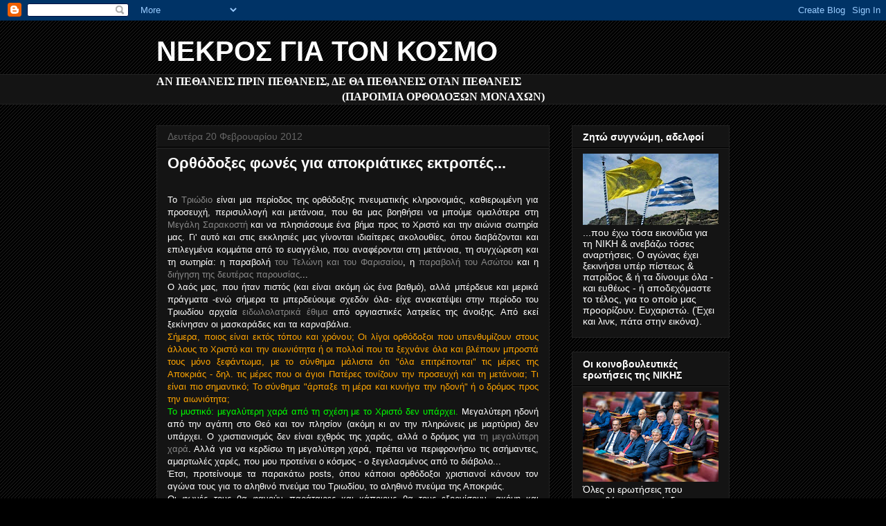

--- FILE ---
content_type: text/html; charset=UTF-8
request_url: https://o-nekros.blogspot.com/2012/02/blog-post_874.html
body_size: 54796
content:
<!DOCTYPE html>
<html class='v2' dir='ltr' lang='el'>
<head>
<link href='https://www.blogger.com/static/v1/widgets/335934321-css_bundle_v2.css' rel='stylesheet' type='text/css'/>
<meta content='width=1100' name='viewport'/>
<meta content='text/html; charset=UTF-8' http-equiv='Content-Type'/>
<meta content='blogger' name='generator'/>
<link href='https://o-nekros.blogspot.com/favicon.ico' rel='icon' type='image/x-icon'/>
<link href='http://o-nekros.blogspot.com/2012/02/blog-post_874.html' rel='canonical'/>
<link rel="alternate" type="application/atom+xml" title="ΝΕΚΡΟΣ ΓΙΑ ΤΟΝ ΚΟΣΜΟ - Atom" href="https://o-nekros.blogspot.com/feeds/posts/default" />
<link rel="alternate" type="application/rss+xml" title="ΝΕΚΡΟΣ ΓΙΑ ΤΟΝ ΚΟΣΜΟ - RSS" href="https://o-nekros.blogspot.com/feeds/posts/default?alt=rss" />
<link rel="service.post" type="application/atom+xml" title="ΝΕΚΡΟΣ ΓΙΑ ΤΟΝ ΚΟΣΜΟ - Atom" href="https://www.blogger.com/feeds/5254418094195071051/posts/default" />

<link rel="alternate" type="application/atom+xml" title="ΝΕΚΡΟΣ ΓΙΑ ΤΟΝ ΚΟΣΜΟ - Atom" href="https://o-nekros.blogspot.com/feeds/969898378583786248/comments/default" />
<!--Can't find substitution for tag [blog.ieCssRetrofitLinks]-->
<link href='https://blogger.googleusercontent.com/img/b/R29vZ2xl/AVvXsEhjkscye0KPWrp1khCVuLjuX76coa-tkACKGBZ3DtzgLy1DotFQrLycHhSe3z9Sr0HbHRG9eELshT41QKDbihuhWalh6LJky0E2U75zyZR8G5uE9IsK3jqlHZx41y45iA-hjQFubiy8lho/s320/carrefour+%CF%83%CF%84%CE%BF%CE%BB%CE%B7+%CF%80%CE%B1%CF%80%CE%B1_cr.jpg' rel='image_src'/>
<meta content='http://o-nekros.blogspot.com/2012/02/blog-post_874.html' property='og:url'/>
<meta content='Ορθόδοξες φωνές για αποκριάτικες εκτροπές...' property='og:title'/>
<meta content=' Το Τριώδιο  είναι μια περίοδος της ορθόδοξης πνευματικής κληρονομιάς, καθιερωμένη για προσευχή, περισυλλογή και μετάνοια, που θα μας βοηθήσ...' property='og:description'/>
<meta content='https://blogger.googleusercontent.com/img/b/R29vZ2xl/AVvXsEhjkscye0KPWrp1khCVuLjuX76coa-tkACKGBZ3DtzgLy1DotFQrLycHhSe3z9Sr0HbHRG9eELshT41QKDbihuhWalh6LJky0E2U75zyZR8G5uE9IsK3jqlHZx41y45iA-hjQFubiy8lho/w1200-h630-p-k-no-nu/carrefour+%CF%83%CF%84%CE%BF%CE%BB%CE%B7+%CF%80%CE%B1%CF%80%CE%B1_cr.jpg' property='og:image'/>
<title>ΝΕΚΡΟΣ ΓΙΑ ΤΟΝ ΚΟΣΜΟ: Ορθόδοξες φωνές για αποκριάτικες εκτροπές...</title>
<style id='page-skin-1' type='text/css'><!--
/*
-----------------------------------------------
Blogger Template Style
Name:     Awesome Inc.
Designer: Tina Chen
URL:      tinachen.org
----------------------------------------------- */
/* Content
----------------------------------------------- */
body {
font: normal normal 13px Arial, Tahoma, Helvetica, FreeSans, sans-serif;
color: #ffffff;
background: #000000 url(//www.blogblog.com/1kt/awesomeinc/body_background_dark.png) repeat scroll top left;
}
html body .content-outer {
min-width: 0;
max-width: 100%;
width: 100%;
}
a:link {
text-decoration: none;
color: #888888;
}
a:visited {
text-decoration: none;
color: #444444;
}
a:hover {
text-decoration: underline;
color: #cccccc;
}
.body-fauxcolumn-outer .cap-top {
position: absolute;
z-index: 1;
height: 276px;
width: 100%;
background: transparent none repeat-x scroll top left;
_background-image: none;
}
/* Columns
----------------------------------------------- */
.content-inner {
padding: 0;
}
.header-inner .section {
margin: 0 16px;
}
.tabs-inner .section {
margin: 0 16px;
}
.main-inner {
padding-top: 30px;
}
.main-inner .column-center-inner,
.main-inner .column-left-inner,
.main-inner .column-right-inner {
padding: 0 5px;
}
*+html body .main-inner .column-center-inner {
margin-top: -30px;
}
#layout .main-inner .column-center-inner {
margin-top: 0;
}
/* Header
----------------------------------------------- */
.header-outer {
margin: 0 0 0 0;
background: transparent none repeat scroll 0 0;
}
.Header h1 {
font: normal bold 40px Arial, Tahoma, Helvetica, FreeSans, sans-serif;
color: #ffffff;
text-shadow: 0 0 -1px #000000;
}
.Header h1 a {
color: #ffffff;
}
.Header .description {
font: normal normal 14px Georgia, Utopia, 'Palatino Linotype', Palatino, serif;;
color: #ffff00;
}
.header-inner .Header .titlewrapper,
.header-inner .Header .descriptionwrapper {
padding-left: 0;
padding-right: 0;
margin-bottom: 0;
}
.header-inner .Header .titlewrapper {
padding-top: 22px;
}
/* Tabs
----------------------------------------------- */
.tabs-outer {
overflow: hidden;
position: relative;
background: #141414 none repeat scroll 0 0;
}
#layout .tabs-outer {
overflow: visible;
}
.tabs-cap-top, .tabs-cap-bottom {
position: absolute;
width: 100%;
border-top: 1px solid #222222;
}
.tabs-cap-bottom {
bottom: 0;
}
.tabs-inner .widget li a {
display: inline-block;
margin: 0;
padding: .6em 1.5em;
font: normal bold 14px Arial, Tahoma, Helvetica, FreeSans, sans-serif;
color: #ffffff;
border-top: 1px solid #222222;
border-bottom: 1px solid #222222;
border-left: 1px solid #222222;
height: 16px;
line-height: 16px;
}
.tabs-inner .widget li:last-child a {
border-right: 1px solid #222222;
}
.tabs-inner .widget li.selected a, .tabs-inner .widget li a:hover {
background: #444444 none repeat-x scroll 0 -100px;
color: #ffffff;
}
/* Headings
----------------------------------------------- */
h2 {
font: normal bold 14px Arial, Tahoma, Helvetica, FreeSans, sans-serif;
color: #ffffff;
}
/* Widgets
----------------------------------------------- */
.main-inner .section {
margin: 0 27px;
padding: 0;
}
.main-inner .column-left-outer,
.main-inner .column-right-outer {
margin-top: 0;
}
#layout .main-inner .column-left-outer,
#layout .main-inner .column-right-outer {
margin-top: 0;
}
.main-inner .column-left-inner,
.main-inner .column-right-inner {
background: transparent none repeat 0 0;
-moz-box-shadow: 0 0 0 rgba(0, 0, 0, .2);
-webkit-box-shadow: 0 0 0 rgba(0, 0, 0, .2);
-goog-ms-box-shadow: 0 0 0 rgba(0, 0, 0, .2);
box-shadow: 0 0 0 rgba(0, 0, 0, .2);
-moz-border-radius: 0;
-webkit-border-radius: 0;
-goog-ms-border-radius: 0;
border-radius: 0;
}
#layout .main-inner .column-left-inner,
#layout .main-inner .column-right-inner {
margin-top: 0;
}
.sidebar .widget {
font: normal normal 14px Arial, Tahoma, Helvetica, FreeSans, sans-serif;
color: #ffffff;
}
.sidebar .widget a:link {
color: #888888;
}
.sidebar .widget a:visited {
color: #444444;
}
.sidebar .widget a:hover {
color: #cccccc;
}
.sidebar .widget h2 {
text-shadow: 0 0 -1px #000000;
}
.main-inner .widget {
background-color: #141414;
border: 1px solid #222222;
padding: 0 15px 15px;
margin: 20px -16px;
-moz-box-shadow: 0 0 0 rgba(0, 0, 0, .2);
-webkit-box-shadow: 0 0 0 rgba(0, 0, 0, .2);
-goog-ms-box-shadow: 0 0 0 rgba(0, 0, 0, .2);
box-shadow: 0 0 0 rgba(0, 0, 0, .2);
-moz-border-radius: 0;
-webkit-border-radius: 0;
-goog-ms-border-radius: 0;
border-radius: 0;
}
.main-inner .widget h2 {
margin: 0 -15px;
padding: .6em 15px .5em;
border-bottom: 1px solid #000000;
}
.footer-inner .widget h2 {
padding: 0 0 .4em;
border-bottom: 1px solid #000000;
}
.main-inner .widget h2 + div, .footer-inner .widget h2 + div {
border-top: 1px solid #222222;
padding-top: 8px;
}
.main-inner .widget .widget-content {
margin: 0 -15px;
padding: 7px 15px 0;
}
.main-inner .widget ul, .main-inner .widget #ArchiveList ul.flat {
margin: -8px -15px 0;
padding: 0;
list-style: none;
}
.main-inner .widget #ArchiveList {
margin: -8px 0 0;
}
.main-inner .widget ul li, .main-inner .widget #ArchiveList ul.flat li {
padding: .5em 15px;
text-indent: 0;
color: #666666;
border-top: 1px solid #222222;
border-bottom: 1px solid #000000;
}
.main-inner .widget #ArchiveList ul li {
padding-top: .25em;
padding-bottom: .25em;
}
.main-inner .widget ul li:first-child, .main-inner .widget #ArchiveList ul.flat li:first-child {
border-top: none;
}
.main-inner .widget ul li:last-child, .main-inner .widget #ArchiveList ul.flat li:last-child {
border-bottom: none;
}
.post-body {
position: relative;
}
.main-inner .widget .post-body ul {
padding: 0 2.5em;
margin: .5em 0;
list-style: disc;
}
.main-inner .widget .post-body ul li {
padding: 0.25em 0;
margin-bottom: .25em;
color: #ffffff;
border: none;
}
.footer-inner .widget ul {
padding: 0;
list-style: none;
}
.widget .zippy {
color: #666666;
}
/* Posts
----------------------------------------------- */
body .main-inner .Blog {
padding: 0;
margin-bottom: 1em;
background-color: transparent;
border: none;
-moz-box-shadow: 0 0 0 rgba(0, 0, 0, 0);
-webkit-box-shadow: 0 0 0 rgba(0, 0, 0, 0);
-goog-ms-box-shadow: 0 0 0 rgba(0, 0, 0, 0);
box-shadow: 0 0 0 rgba(0, 0, 0, 0);
}
.main-inner .section:last-child .Blog:last-child {
padding: 0;
margin-bottom: 1em;
}
.main-inner .widget h2.date-header {
margin: 0 -15px 1px;
padding: 0 0 0 0;
font: normal normal 14px Arial, Tahoma, Helvetica, FreeSans, sans-serif;
color: #666666;
background: transparent none no-repeat scroll top left;
border-top: 0 solid #222222;
border-bottom: 1px solid #000000;
-moz-border-radius-topleft: 0;
-moz-border-radius-topright: 0;
-webkit-border-top-left-radius: 0;
-webkit-border-top-right-radius: 0;
border-top-left-radius: 0;
border-top-right-radius: 0;
position: static;
bottom: 100%;
right: 15px;
text-shadow: 0 0 -1px #000000;
}
.main-inner .widget h2.date-header span {
font: normal normal 14px Arial, Tahoma, Helvetica, FreeSans, sans-serif;
display: block;
padding: .5em 15px;
border-left: 0 solid #222222;
border-right: 0 solid #222222;
}
.date-outer {
position: relative;
margin: 30px 0 20px;
padding: 0 15px;
background-color: #141414;
border: 1px solid #222222;
-moz-box-shadow: 0 0 0 rgba(0, 0, 0, .2);
-webkit-box-shadow: 0 0 0 rgba(0, 0, 0, .2);
-goog-ms-box-shadow: 0 0 0 rgba(0, 0, 0, .2);
box-shadow: 0 0 0 rgba(0, 0, 0, .2);
-moz-border-radius: 0;
-webkit-border-radius: 0;
-goog-ms-border-radius: 0;
border-radius: 0;
}
.date-outer:first-child {
margin-top: 0;
}
.date-outer:last-child {
margin-bottom: 20px;
-moz-border-radius-bottomleft: 0;
-moz-border-radius-bottomright: 0;
-webkit-border-bottom-left-radius: 0;
-webkit-border-bottom-right-radius: 0;
-goog-ms-border-bottom-left-radius: 0;
-goog-ms-border-bottom-right-radius: 0;
border-bottom-left-radius: 0;
border-bottom-right-radius: 0;
}
.date-posts {
margin: 0 -15px;
padding: 0 15px;
clear: both;
}
.post-outer, .inline-ad {
border-top: 1px solid #222222;
margin: 0 -15px;
padding: 15px 15px;
}
.post-outer {
padding-bottom: 10px;
}
.post-outer:first-child {
padding-top: 0;
border-top: none;
}
.post-outer:last-child, .inline-ad:last-child {
border-bottom: none;
}
.post-body {
position: relative;
}
.post-body img {
padding: 8px;
background: #222222;
border: 1px solid transparent;
-moz-box-shadow: 0 0 0 rgba(0, 0, 0, .2);
-webkit-box-shadow: 0 0 0 rgba(0, 0, 0, .2);
box-shadow: 0 0 0 rgba(0, 0, 0, .2);
-moz-border-radius: 0;
-webkit-border-radius: 0;
border-radius: 0;
}
h3.post-title, h4 {
font: normal bold 22px Arial, Tahoma, Helvetica, FreeSans, sans-serif;
color: #ffffff;
}
h3.post-title a {
font: normal bold 22px Arial, Tahoma, Helvetica, FreeSans, sans-serif;
color: #ffffff;
}
h3.post-title a:hover {
color: #cccccc;
text-decoration: underline;
}
.post-header {
margin: 0 0 1em;
}
.post-body {
line-height: 1.4;
}
.post-outer h2 {
color: #ffffff;
}
.post-footer {
margin: 1.5em 0 0;
}
#blog-pager {
padding: 15px;
font-size: 120%;
background-color: #141414;
border: 1px solid #222222;
-moz-box-shadow: 0 0 0 rgba(0, 0, 0, .2);
-webkit-box-shadow: 0 0 0 rgba(0, 0, 0, .2);
-goog-ms-box-shadow: 0 0 0 rgba(0, 0, 0, .2);
box-shadow: 0 0 0 rgba(0, 0, 0, .2);
-moz-border-radius: 0;
-webkit-border-radius: 0;
-goog-ms-border-radius: 0;
border-radius: 0;
-moz-border-radius-topleft: 0;
-moz-border-radius-topright: 0;
-webkit-border-top-left-radius: 0;
-webkit-border-top-right-radius: 0;
-goog-ms-border-top-left-radius: 0;
-goog-ms-border-top-right-radius: 0;
border-top-left-radius: 0;
border-top-right-radius-topright: 0;
margin-top: 1em;
}
.blog-feeds, .post-feeds {
margin: 1em 0;
text-align: center;
color: #ffffff;
}
.blog-feeds a, .post-feeds a {
color: #888888;
}
.blog-feeds a:visited, .post-feeds a:visited {
color: #444444;
}
.blog-feeds a:hover, .post-feeds a:hover {
color: #cccccc;
}
.post-outer .comments {
margin-top: 2em;
}
/* Comments
----------------------------------------------- */
.comments .comments-content .icon.blog-author {
background-repeat: no-repeat;
background-image: url([data-uri]);
}
.comments .comments-content .loadmore a {
border-top: 1px solid #222222;
border-bottom: 1px solid #222222;
}
.comments .continue {
border-top: 2px solid #222222;
}
/* Footer
----------------------------------------------- */
.footer-outer {
margin: -0 0 -1px;
padding: 0 0 0;
color: #ffffff;
overflow: hidden;
}
.footer-fauxborder-left {
border-top: 1px solid #222222;
background: #141414 none repeat scroll 0 0;
-moz-box-shadow: 0 0 0 rgba(0, 0, 0, .2);
-webkit-box-shadow: 0 0 0 rgba(0, 0, 0, .2);
-goog-ms-box-shadow: 0 0 0 rgba(0, 0, 0, .2);
box-shadow: 0 0 0 rgba(0, 0, 0, .2);
margin: 0 -0;
}
/* Mobile
----------------------------------------------- */
body.mobile {
background-size: auto;
}
.mobile .body-fauxcolumn-outer {
background: transparent none repeat scroll top left;
}
*+html body.mobile .main-inner .column-center-inner {
margin-top: 0;
}
.mobile .main-inner .widget {
padding: 0 0 15px;
}
.mobile .main-inner .widget h2 + div,
.mobile .footer-inner .widget h2 + div {
border-top: none;
padding-top: 0;
}
.mobile .footer-inner .widget h2 {
padding: 0.5em 0;
border-bottom: none;
}
.mobile .main-inner .widget .widget-content {
margin: 0;
padding: 7px 0 0;
}
.mobile .main-inner .widget ul,
.mobile .main-inner .widget #ArchiveList ul.flat {
margin: 0 -15px 0;
}
.mobile .main-inner .widget h2.date-header {
right: 0;
}
.mobile .date-header span {
padding: 0.4em 0;
}
.mobile .date-outer:first-child {
margin-bottom: 0;
border: 1px solid #222222;
-moz-border-radius-topleft: 0;
-moz-border-radius-topright: 0;
-webkit-border-top-left-radius: 0;
-webkit-border-top-right-radius: 0;
-goog-ms-border-top-left-radius: 0;
-goog-ms-border-top-right-radius: 0;
border-top-left-radius: 0;
border-top-right-radius: 0;
}
.mobile .date-outer {
border-color: #222222;
border-width: 0 1px 1px;
}
.mobile .date-outer:last-child {
margin-bottom: 0;
}
.mobile .main-inner {
padding: 0;
}
.mobile .header-inner .section {
margin: 0;
}
.mobile .post-outer, .mobile .inline-ad {
padding: 5px 0;
}
.mobile .tabs-inner .section {
margin: 0 10px;
}
.mobile .main-inner .widget h2 {
margin: 0;
padding: 0;
}
.mobile .main-inner .widget h2.date-header span {
padding: 0;
}
.mobile .main-inner .widget .widget-content {
margin: 0;
padding: 7px 0 0;
}
.mobile #blog-pager {
border: 1px solid transparent;
background: #141414 none repeat scroll 0 0;
}
.mobile .main-inner .column-left-inner,
.mobile .main-inner .column-right-inner {
background: transparent none repeat 0 0;
-moz-box-shadow: none;
-webkit-box-shadow: none;
-goog-ms-box-shadow: none;
box-shadow: none;
}
.mobile .date-posts {
margin: 0;
padding: 0;
}
.mobile .footer-fauxborder-left {
margin: 0;
border-top: inherit;
}
.mobile .main-inner .section:last-child .Blog:last-child {
margin-bottom: 0;
}
.mobile-index-contents {
color: #ffffff;
}
.mobile .mobile-link-button {
background: #888888 none repeat scroll 0 0;
}
.mobile-link-button a:link, .mobile-link-button a:visited {
color: #ffffff;
}
.mobile .tabs-inner .PageList .widget-content {
background: transparent;
border-top: 1px solid;
border-color: #222222;
color: #ffffff;
}
.mobile .tabs-inner .PageList .widget-content .pagelist-arrow {
border-left: 1px solid #222222;
}

--></style>
<style id='template-skin-1' type='text/css'><!--
body {
min-width: 860px;
}
.content-outer, .content-fauxcolumn-outer, .region-inner {
min-width: 860px;
max-width: 860px;
_width: 860px;
}
.main-inner .columns {
padding-left: 0px;
padding-right: 260px;
}
.main-inner .fauxcolumn-center-outer {
left: 0px;
right: 260px;
/* IE6 does not respect left and right together */
_width: expression(this.parentNode.offsetWidth -
parseInt("0px") -
parseInt("260px") + 'px');
}
.main-inner .fauxcolumn-left-outer {
width: 0px;
}
.main-inner .fauxcolumn-right-outer {
width: 260px;
}
.main-inner .column-left-outer {
width: 0px;
right: 100%;
margin-left: -0px;
}
.main-inner .column-right-outer {
width: 260px;
margin-right: -260px;
}
#layout {
min-width: 0;
}
#layout .content-outer {
min-width: 0;
width: 800px;
}
#layout .region-inner {
min-width: 0;
width: auto;
}
body#layout div.add_widget {
padding: 8px;
}
body#layout div.add_widget a {
margin-left: 32px;
}
--></style>
<link href='https://www.blogger.com/dyn-css/authorization.css?targetBlogID=5254418094195071051&amp;zx=6e429b16-98e8-4256-bc04-528cb55838f8' media='none' onload='if(media!=&#39;all&#39;)media=&#39;all&#39;' rel='stylesheet'/><noscript><link href='https://www.blogger.com/dyn-css/authorization.css?targetBlogID=5254418094195071051&amp;zx=6e429b16-98e8-4256-bc04-528cb55838f8' rel='stylesheet'/></noscript>
<meta name='google-adsense-platform-account' content='ca-host-pub-1556223355139109'/>
<meta name='google-adsense-platform-domain' content='blogspot.com'/>

</head>
<body class='loading variant-dark'>
<div class='navbar section' id='navbar' name='Navbar'><div class='widget Navbar' data-version='1' id='Navbar1'><script type="text/javascript">
    function setAttributeOnload(object, attribute, val) {
      if(window.addEventListener) {
        window.addEventListener('load',
          function(){ object[attribute] = val; }, false);
      } else {
        window.attachEvent('onload', function(){ object[attribute] = val; });
      }
    }
  </script>
<div id="navbar-iframe-container"></div>
<script type="text/javascript" src="https://apis.google.com/js/platform.js"></script>
<script type="text/javascript">
      gapi.load("gapi.iframes:gapi.iframes.style.bubble", function() {
        if (gapi.iframes && gapi.iframes.getContext) {
          gapi.iframes.getContext().openChild({
              url: 'https://www.blogger.com/navbar/5254418094195071051?po\x3d969898378583786248\x26origin\x3dhttps://o-nekros.blogspot.com',
              where: document.getElementById("navbar-iframe-container"),
              id: "navbar-iframe"
          });
        }
      });
    </script><script type="text/javascript">
(function() {
var script = document.createElement('script');
script.type = 'text/javascript';
script.src = '//pagead2.googlesyndication.com/pagead/js/google_top_exp.js';
var head = document.getElementsByTagName('head')[0];
if (head) {
head.appendChild(script);
}})();
</script>
</div></div>
<div class='body-fauxcolumns'>
<div class='fauxcolumn-outer body-fauxcolumn-outer'>
<div class='cap-top'>
<div class='cap-left'></div>
<div class='cap-right'></div>
</div>
<div class='fauxborder-left'>
<div class='fauxborder-right'></div>
<div class='fauxcolumn-inner'>
</div>
</div>
<div class='cap-bottom'>
<div class='cap-left'></div>
<div class='cap-right'></div>
</div>
</div>
</div>
<div class='content'>
<div class='content-fauxcolumns'>
<div class='fauxcolumn-outer content-fauxcolumn-outer'>
<div class='cap-top'>
<div class='cap-left'></div>
<div class='cap-right'></div>
</div>
<div class='fauxborder-left'>
<div class='fauxborder-right'></div>
<div class='fauxcolumn-inner'>
</div>
</div>
<div class='cap-bottom'>
<div class='cap-left'></div>
<div class='cap-right'></div>
</div>
</div>
</div>
<div class='content-outer'>
<div class='content-cap-top cap-top'>
<div class='cap-left'></div>
<div class='cap-right'></div>
</div>
<div class='fauxborder-left content-fauxborder-left'>
<div class='fauxborder-right content-fauxborder-right'></div>
<div class='content-inner'>
<header>
<div class='header-outer'>
<div class='header-cap-top cap-top'>
<div class='cap-left'></div>
<div class='cap-right'></div>
</div>
<div class='fauxborder-left header-fauxborder-left'>
<div class='fauxborder-right header-fauxborder-right'></div>
<div class='region-inner header-inner'>
<div class='header section' id='header' name='Κεφαλίδα'><div class='widget Header' data-version='1' id='Header1'>
<div id='header-inner'>
<div class='titlewrapper'>
<h1 class='title'>
<a href='https://o-nekros.blogspot.com/'>
ΝΕΚΡΟΣ ΓΙΑ ΤΟΝ ΚΟΣΜΟ
</a>
</h1>
</div>
<div class='descriptionwrapper'>
<p class='description'><span>
</span></p>
</div>
</div>
</div></div>
</div>
</div>
<div class='header-cap-bottom cap-bottom'>
<div class='cap-left'></div>
<div class='cap-right'></div>
</div>
</div>
</header>
<div class='tabs-outer'>
<div class='tabs-cap-top cap-top'>
<div class='cap-left'></div>
<div class='cap-right'></div>
</div>
<div class='fauxborder-left tabs-fauxborder-left'>
<div class='fauxborder-right tabs-fauxborder-right'></div>
<div class='region-inner tabs-inner'>
<div class='tabs section' id='crosscol' name='Σε όλες τις στήλες'><div class='widget Text' data-version='1' id='Text1'>
<div class='widget-content'>
<!--[if gte mso 9]><xml>  <w:worddocument>   <w:view>Normal</w:View>   <w:zoom>0</w:Zoom>   <w:compatibility>    <w:breakwrappedtables/>    <w:snaptogridincell/>    <w:applybreakingrules/>    <w:wraptextwithpunct/>    <w:useasianbreakrules/>    <w:usefelayout/>   </w:Compatibility>   <w:browserlevel>MicrosoftInternetExplorer4</w:BrowserLevel>  </w:WordDocument> </xml><![endif]--><style> <!--  /* Font Definitions */  @font-face 	{font-family:SimSun; 	panose-1:2 1 6 0 3 1 1 1 1 1; 	mso-font-alt:宋体; 	mso-font-charset:134; 	mso-generic-font-family:auto; 	mso-font-pitch:variable; 	mso-font-signature:3 680460288 22 0 262145 0;} @font-face 	{font-family:"\@SimSun"; 	panose-1:2 1 6 0 3 1 1 1 1 1; 	mso-font-charset:134; 	mso-generic-font-family:auto; 	mso-font-pitch:variable; 	mso-font-signature:3 680460288 22 0 262145 0;}  /* Style Definitions */  p.MsoNormal, li.MsoNormal, div.MsoNormal 	{mso-style-parent:""; 	margin:0cm; 	margin-bottom:.0001pt; 	mso-pagination:widow-orphan; 	font-size:12.0pt; 	font-family:"Times New Roman"; 	mso-fareast-font-family:SimSun;} @page Section1 	{size:595.3pt 841.9pt; 	margin:72.0pt 90.0pt 72.0pt 90.0pt; 	mso-header-margin:35.4pt; 	mso-footer-margin:35.4pt; 	mso-paper-source:0;} div.Section1 	{page:Section1;} --> </style><!--[if gte mso 10]> <style>  /* Style Definitions */  table.MsoNormalTable 	{mso-style-name:"Κανονικός πίνακας"; 	mso-tstyle-rowband-size:0; 	mso-tstyle-colband-size:0; 	mso-style-noshow:yes; 	mso-style-parent:""; 	mso-padding-alt:0cm 5.4pt 0cm 5.4pt; 	mso-para-margin:0cm; 	mso-para-margin-bottom:.0001pt; 	mso-pagination:widow-orphan; 	font-size:10.0pt; 	font-family:"Times New Roman"; 	mso-fareast-font-family:"Times New Roman";} </style> <![endif]--><!--[if gte mso 9]><xml>  <w:worddocument>   <w:view>Normal</w:View>   <w:zoom>0</w:Zoom>   <w:compatibility>    <w:breakwrappedtables/>    <w:snaptogridincell/>    <w:applybreakingrules/>    <w:wraptextwithpunct/>    <w:useasianbreakrules/>    <w:usefelayout/>   </w:Compatibility>   <w:browserlevel>MicrosoftInternetExplorer4</w:BrowserLevel>  </w:WordDocument> </xml><![endif]--><style> <!--  /* Font Definitions */  @font-face 	{font-family:SimSun; 	panose-1:2 1 6 0 3 1 1 1 1 1; 	mso-font-alt:宋体; 	mso-font-charset:134; 	mso-generic-font-family:auto; 	mso-font-pitch:variable; 	mso-font-signature:3 680460288 22 0 262145 0;} @font-face 	{font-family:"\@SimSun"; 	panose-1:2 1 6 0 3 1 1 1 1 1; 	mso-font-charset:134; 	mso-generic-font-family:auto; 	mso-font-pitch:variable; 	mso-font-signature:3 680460288 22 0 262145 0;}  /* Style Definitions */  p.MsoNormal, li.MsoNormal, div.MsoNormal 	{mso-style-parent:""; 	margin:0cm; 	margin-bottom:.0001pt; 	mso-pagination:widow-orphan; 	font-size:12.0pt; 	font-family:"Times New Roman"; 	mso-fareast-font-family:SimSun;} @page Section1 	{size:595.3pt 841.9pt; 	margin:72.0pt 90.0pt 72.0pt 90.0pt; 	mso-header-margin:35.4pt; 	mso-footer-margin:35.4pt; 	mso-paper-source:0;} div.Section1 	{page:Section1;} --> </style><!--[if gte mso 10]> <style>  /* Style Definitions */  table.MsoNormalTable 	{mso-style-name:"Κανονικός πίνακας"; 	mso-tstyle-rowband-size:0; 	mso-tstyle-colband-size:0; 	mso-style-noshow:yes; 	mso-style-parent:""; 	mso-padding-alt:0cm 5.4pt 0cm 5.4pt; 	mso-para-margin:0cm; 	mso-para-margin-bottom:.0001pt; 	mso-pagination:widow-orphan; 	font-size:10.0pt; 	font-family:"Times New Roman"; 	mso-fareast-font-family:"Times New Roman";} </style> <![endif]--><!--[if gte mso 9]><xml>  <w:worddocument>   <w:view>Normal</w:View>   <w:zoom>0</w:Zoom>   <w:compatibility>    <w:breakwrappedtables/>    <w:snaptogridincell/>    <w:applybreakingrules/>    <w:wraptextwithpunct/>    <w:useasianbreakrules/>    <w:usefelayout/>   </w:Compatibility>   <w:browserlevel>MicrosoftInternetExplorer4</w:BrowserLevel>  </w:WordDocument> </xml><![endif]--><style> <!--  /* Font Definitions */  @font-face 	{font-family:SimSun; 	panose-1:2 1 6 0 3 1 1 1 1 1; 	mso-font-alt:宋体; 	mso-font-charset:134; 	mso-generic-font-family:auto; 	mso-font-pitch:variable; 	mso-font-signature:3 680460288 22 0 262145 0;} @font-face 	{font-family:"\@SimSun"; 	panose-1:2 1 6 0 3 1 1 1 1 1; 	mso-font-charset:134; 	mso-generic-font-family:auto; 	mso-font-pitch:variable; 	mso-font-signature:3 680460288 22 0 262145 0;}  /* Style Definitions */  p.MsoNormal, li.MsoNormal, div.MsoNormal 	{mso-style-parent:""; 	margin:0cm; 	margin-bottom:.0001pt; 	mso-pagination:widow-orphan; 	font-size:12.0pt; 	font-family:"Times New Roman"; 	mso-fareast-font-family:SimSun;} @page Section1 	{size:595.3pt 841.9pt; 	margin:72.0pt 90.0pt 72.0pt 90.0pt; 	mso-header-margin:35.4pt; 	mso-footer-margin:35.4pt; 	mso-paper-source:0;} div.Section1 	{page:Section1;} --> </style><!--[if gte mso 10]> <style>  /* Style Definitions */  table.MsoNormalTable 	{mso-style-name:"Κανονικός πίνακας"; 	mso-tstyle-rowband-size:0; 	mso-tstyle-colband-size:0; 	mso-style-noshow:yes; 	mso-style-parent:""; 	mso-padding-alt:0cm 5.4pt 0cm 5.4pt; 	mso-para-margin:0cm; 	mso-para-margin-bottom:.0001pt; 	mso-pagination:widow-orphan; 	font-size:10.0pt; 	font-family:"Times New Roman"; 	mso-fareast-font-family:"Times New Roman";} </style> <![endif]--><!--[if gte mso 9]><xml>  <w:worddocument>   <w:view>Normal</w:View>   <w:zoom>0</w:Zoom>   <w:compatibility>    <w:breakwrappedtables/>    <w:snaptogridincell/>    <w:applybreakingrules/>    <w:wraptextwithpunct/>    <w:useasianbreakrules/>    <w:usefelayout/>   </w:Compatibility>   <w:browserlevel>MicrosoftInternetExplorer4</w:BrowserLevel>  </w:WordDocument> </xml><![endif]--><style> <!--  /* Font Definitions */  @font-face 	{font-family:SimSun; 	panose-1:2 1 6 0 3 1 1 1 1 1; 	mso-font-alt:宋体; 	mso-font-charset:134; 	mso-generic-font-family:auto; 	mso-font-pitch:variable; 	mso-font-signature:3 680460288 22 0 262145 0;} @font-face 	{font-family:"\@SimSun"; 	panose-1:2 1 6 0 3 1 1 1 1 1; 	mso-font-charset:134; 	mso-generic-font-family:auto; 	mso-font-pitch:variable; 	mso-font-signature:3 680460288 22 0 262145 0;}  /* Style Definitions */  p.MsoNormal, li.MsoNormal, div.MsoNormal 	{mso-style-parent:""; 	margin:0cm; 	margin-bottom:.0001pt; 	mso-pagination:widow-orphan; 	font-size:12.0pt; 	font-family:"Times New Roman"; 	mso-fareast-font-family:SimSun;} @page Section1 	{size:595.3pt 841.9pt; 	margin:72.0pt 90.0pt 72.0pt 90.0pt; 	mso-header-margin:35.4pt; 	mso-footer-margin:35.4pt; 	mso-paper-source:0;} div.Section1 	{page:Section1;} --> </style><!--[if gte mso 10]> <style>  /* Style Definitions */  table.MsoNormalTable 	{mso-style-name:"Κανονικός πίνακας"; 	mso-tstyle-rowband-size:0; 	mso-tstyle-colband-size:0; 	mso-style-noshow:yes; 	mso-style-parent:""; 	mso-padding-alt:0cm 5.4pt 0cm 5.4pt; 	mso-para-margin:0cm; 	mso-para-margin-bottom:.0001pt; 	mso-pagination:widow-orphan; 	font-size:10.0pt; 	font-family:"Times New Roman"; 	mso-fareast-font-family:"Times New Roman";} </style> <![endif]--><!--[if gte mso 9]><xml>  <w:worddocument>   <w:view>Normal</w:View>   <w:zoom>0</w:Zoom>   <w:compatibility>    <w:breakwrappedtables/>    <w:snaptogridincell/>    <w:applybreakingrules/>    <w:wraptextwithpunct/>    <w:useasianbreakrules/>    <w:usefelayout/>   </w:Compatibility>   <w:browserlevel>MicrosoftInternetExplorer4</w:BrowserLevel>  </w:WordDocument> </xml><![endif]--><style> <!--  /* Font Definitions */  @font-face 	{font-family:SimSun; 	panose-1:2 1 6 0 3 1 1 1 1 1; 	mso-font-alt:宋体; 	mso-font-charset:134; 	mso-generic-font-family:auto; 	mso-font-pitch:variable; 	mso-font-signature:3 680460288 22 0 262145 0;} @font-face 	{font-family:"\@SimSun"; 	panose-1:2 1 6 0 3 1 1 1 1 1; 	mso-font-charset:134; 	mso-generic-font-family:auto; 	mso-font-pitch:variable; 	mso-font-signature:3 680460288 22 0 262145 0;} @font-face 	{font-family:"Palatino Linotype"; 	panose-1:2 4 5 2 5 5 5 3 3 4; 	mso-font-charset:161; 	mso-generic-font-family:roman; 	mso-font-pitch:variable; 	mso-font-signature:-536870265 1073741843 0 0 415 0;}  /* Style Definitions */  p.MsoNormal, li.MsoNormal, div.MsoNormal 	{mso-style-parent:""; 	margin:0cm; 	margin-bottom:.0001pt; 	mso-pagination:widow-orphan; 	font-size:12.0pt; 	font-family:"Times New Roman"; 	mso-fareast-font-family:SimSun;} @page Section1 	{size:595.3pt 841.9pt; 	margin:72.0pt 90.0pt 72.0pt 90.0pt; 	mso-header-margin:35.4pt; 	mso-footer-margin:35.4pt; 	mso-paper-source:0;} div.Section1 	{page:Section1;} --> </style><!--[if gte mso 10]> <style>  /* Style Definitions */  table.MsoNormalTable 	{mso-style-name:"Κανονικός πίνακας"; 	mso-tstyle-rowband-size:0; 	mso-tstyle-colband-size:0; 	mso-style-noshow:yes; 	mso-style-parent:""; 	mso-padding-alt:0cm 5.4pt 0cm 5.4pt; 	mso-para-margin:0cm; 	mso-para-margin-bottom:.0001pt; 	mso-pagination:widow-orphan; 	font-size:10.0pt; 	font-family:"Times New Roman"; 	mso-fareast-font-family:"Times New Roman";} </style> <![endif]-->  <p class="MsoNormal" style="text-align: justify;"><b><span style="font-family: &quot;Palatino Linotype&quot;;">ΑΝ ΠΕΘΑΝΕΙΣ ΠΡΙΝ ΠΕΘΑΝΕΙΣ, ΔΕ ΘΑ ΠΕΘΑΝΕΙΣ ΟΤΑΝ ΠΕΘΑΝΕΙΣ<o:p></o:p></span></b></p>  <p class="MsoNormal" style="text-align: center;" align="center"><b><span style="font-family: &quot;Palatino Linotype&quot;;">(ΠΑΡΟΙΜΙΑ ΟΡΘΟΔΟΞΩΝ ΜΟΝΑΧΩΝ)<o:p></o:p></span></b></p>
</div>
<div class='clear'></div>
</div></div>
<div class='tabs no-items section' id='crosscol-overflow' name='Cross-Column 2'></div>
</div>
</div>
<div class='tabs-cap-bottom cap-bottom'>
<div class='cap-left'></div>
<div class='cap-right'></div>
</div>
</div>
<div class='main-outer'>
<div class='main-cap-top cap-top'>
<div class='cap-left'></div>
<div class='cap-right'></div>
</div>
<div class='fauxborder-left main-fauxborder-left'>
<div class='fauxborder-right main-fauxborder-right'></div>
<div class='region-inner main-inner'>
<div class='columns fauxcolumns'>
<div class='fauxcolumn-outer fauxcolumn-center-outer'>
<div class='cap-top'>
<div class='cap-left'></div>
<div class='cap-right'></div>
</div>
<div class='fauxborder-left'>
<div class='fauxborder-right'></div>
<div class='fauxcolumn-inner'>
</div>
</div>
<div class='cap-bottom'>
<div class='cap-left'></div>
<div class='cap-right'></div>
</div>
</div>
<div class='fauxcolumn-outer fauxcolumn-left-outer'>
<div class='cap-top'>
<div class='cap-left'></div>
<div class='cap-right'></div>
</div>
<div class='fauxborder-left'>
<div class='fauxborder-right'></div>
<div class='fauxcolumn-inner'>
</div>
</div>
<div class='cap-bottom'>
<div class='cap-left'></div>
<div class='cap-right'></div>
</div>
</div>
<div class='fauxcolumn-outer fauxcolumn-right-outer'>
<div class='cap-top'>
<div class='cap-left'></div>
<div class='cap-right'></div>
</div>
<div class='fauxborder-left'>
<div class='fauxborder-right'></div>
<div class='fauxcolumn-inner'>
</div>
</div>
<div class='cap-bottom'>
<div class='cap-left'></div>
<div class='cap-right'></div>
</div>
</div>
<!-- corrects IE6 width calculation -->
<div class='columns-inner'>
<div class='column-center-outer'>
<div class='column-center-inner'>
<div class='main section' id='main' name='Κύριος'><div class='widget Blog' data-version='1' id='Blog1'>
<div class='blog-posts hfeed'>

          <div class="date-outer">
        
<h2 class='date-header'><span>Δευτέρα 20 Φεβρουαρίου 2012</span></h2>

          <div class="date-posts">
        
<div class='post-outer'>
<div class='post hentry uncustomized-post-template' itemprop='blogPost' itemscope='itemscope' itemtype='http://schema.org/BlogPosting'>
<meta content='https://blogger.googleusercontent.com/img/b/R29vZ2xl/AVvXsEhjkscye0KPWrp1khCVuLjuX76coa-tkACKGBZ3DtzgLy1DotFQrLycHhSe3z9Sr0HbHRG9eELshT41QKDbihuhWalh6LJky0E2U75zyZR8G5uE9IsK3jqlHZx41y45iA-hjQFubiy8lho/s320/carrefour+%CF%83%CF%84%CE%BF%CE%BB%CE%B7+%CF%80%CE%B1%CF%80%CE%B1_cr.jpg' itemprop='image_url'/>
<meta content='5254418094195071051' itemprop='blogId'/>
<meta content='969898378583786248' itemprop='postId'/>
<a name='969898378583786248'></a>
<h3 class='post-title entry-title' itemprop='name'>
Ορθόδοξες φωνές για αποκριάτικες εκτροπές...
</h3>
<div class='post-header'>
<div class='post-header-line-1'></div>
</div>
<div class='post-body entry-content' id='post-body-969898378583786248' itemprop='description articleBody'>
<div dir="ltr" style="text-align: left;" trbidi="on"><div dir="ltr" style="font-family: Verdana,sans-serif; text-align: left;" trbidi="on"><div style="text-align: justify;"><br />
</div><div style="text-align: justify;"><span style="font-size: small;">Το <a href="http://o-nekros.blogspot.com/2011/02/blog-post_13.html">Τριώδιο</a> είναι μια περίοδος της ορθόδοξης πνευματικής κληρονομιάς, καθιερωμένη για προσευχή, περισυλλογή και μετάνοια, που θα μας βοηθήσει να μπούμε ομαλότερα στη <a href="http://o-nekros.blogspot.com/2011/03/blog-post_5468.html">Μεγάλη Σαρακοστή</a> και να πλησιάσουμε ένα βήμα προς το Χριστό και την αιώνια σωτηρία μας. Γι' αυτό και στις εκκλησιές μας γίνονται ιδιαίτερες ακολουθίες, όπου διαβάζονται και επιλεγμένα κομμάτια από το ευαγγέλιο, που αναφέρονται στη μετάνοια, τη συγχώρεση και τη σωτηρία: η παραβολή <a href="http://o-nekros.blogspot.com/2012/02/blog-post_06.html">του Τελώνη και του Φαρισαίου</a>, η <a href="http://o-nekros.blogspot.com/2011/02/blog-post_20.html">παραβολή του Ασώτου</a> και η <a href="http://o-nekros.blogspot.com/2012/02/blog-post_19.html">διήγηση της δευτέρας παρουσίας</a>...</span></div><div style="text-align: justify;"><span style="font-size: small;">Ο λαός μας, που ήταν πιστός (και είναι ακόμη ώς ένα βαθμό), αλλά μπέρδευε και μερικά πράγματα -ενώ σήμερα τα μπερδεύουμε σχεδόν όλα- είχε ανακατέψει στην περίοδο του Τριωδίου αρχαία <a href="http://o-nekros.blogspot.com/2011/03/blog-post_05.html">ειδωλολατρικά έθιμα</a> από οργιαστικές λατρείες της άνοιξης. Από εκεί ξεκίνησαν οι μασκαράδες και τα καρναβάλια. </span></div><div style="color: orange; text-align: justify;"><span style="font-size: small;">Σήμερα, ποιος είναι εκτός τόπου και χρόνου; Οι λίγοι ορθόδοξοι που υπενθυμίζουν στους άλλους το Χριστό και την αιωνιότητα ή οι πολλοί που τα ξεχνάνε όλα και βλέπουν μπροστά τους μόνο ξεφάντωμα, με το σύνθημα μάλιστα ότι "όλα επιτρέπονται" τις μέρες της Αποκριάς - δηλ. τις μέρες που οι άγιοι Πατέρες τονίζουν την προσευχή και τη μετάνοια; Τι είναι πιο σημαντικό; Το σύνθημα "άρπαξε τη μέρα και κυνήγα την ηδονή" ή ο δρόμος προς την αιωνιότητα;</span></div><div style="text-align: justify;"><span style="font-size: small;"><span style="color: lime;">Το μυστικό: μεγαλύτερη χαρά από τη σχέση με το Χριστό δεν υπάρχει. </span>Μεγαλύτερη ηδονή από την αγάπη στο Θεό και τον πλησίον (ακόμη κι αν την πληρώνεις με μαρτύρια) δεν υπάρχει. Ο χριστιανισμός δεν είναι εχθρός της χαράς, αλλά ο δρόμος για <a href="http://o-nekros.blogspot.com/2011/01/blog-post_09.html">τη μεγαλύτερη χαρά</a>. Αλλά για να κερδίσω τη μεγαλύτερη χαρά, πρέπει να περιφρονήσω τις ασήμαντες, αμαρτωλές χαρές, που μου προτείνει ο κόσμος - ο ξεγελασμένος από το διάβολο...</span></div><div style="text-align: justify;"><span style="font-size: small;">Έτσι, προτείνουμε τα παρακάτω posts, όπου κάποιοι ορθόδοξοι χριστιανοί κάνουν τον αγώνα τους για το αληθινό πνεύμα του Τριωδίου, το αληθινό πνεύμα της Αποκριάς.</span></div><div style="text-align: justify;"><span style="font-size: small;">Οι φωνές τους θα φανούν παράταιρες και κάποιους θα τους εξοργίσουν, ακόμη και πιστούς. Δεν πειράζει. Χρειάζονται κάποιοι "παράξενοι" για να περισώσουν αυτά που εγώ, ο κοινός "πιστός", κρύβω κάτω απ' το χαλί για να συνδυάζω στη ζωή μου "και Χριστό και αμαρτία", νομίζοντας μετά πως δικαιούμαι με την "αξία μου" τον παράδεισο. Είναι μια υπενθύμιση, χρήσιμη για κάποιους ή για όλους.</span></div><div style="color: orange; text-align: justify;"><span style="font-size: small;">Θα παρακαλούσα να διαβάσετε και τα posts μας: <a href="http://o-nekros.blogspot.com/2011/09/blog-post_30.html">Ζήσε πέρα από τα όρια</a>, <a href="http://o-nekros.blogspot.com/2011/04/blog-post_19.html">Έλα όπως είσαι</a> &amp; <a href="http://o-nekros.blogspot.com/2011/08/blog-post_28.html">Αυτογνωσία</a>.</span></div><h3 class="post-title entry-title" style="color: red; text-align: center;"><span style="font-size: small;"> 1</span></h3><h3 class="post-title entry-title" style="color: red;"><span style="font-size: small;">Ὁ ἐμπορικός ὅμιλος Carrefour &#8211; Μαρινόπουλος καθώς καί τά JUMBO προκαλούν με βλάσφημα εκθέματα&nbsp;</span></h3><h3 class="post-title entry-title" style="color: red;"><span style="font-size: small;">&nbsp;</span></h3><h2 class="date-header"></h2><span style="font-size: small;"><a href="//www.blogger.com/blogger.g?blogID=3736973688217550336" name="4501942043572614000"></a>Από <a href="http://hristospanagia3.blogspot.com/2012/02/carrefour-jumbo.html">εδώ</a></span><br />
<br />
<div class="post-body entry-content"><table cellpadding="0" cellspacing="0" class="tr-caption-container" style="float: left; margin-right: 1em; text-align: left;"><tbody>
<tr><td style="text-align: center;"><span style="font-size: small;"><a href="https://blogger.googleusercontent.com/img/b/R29vZ2xl/AVvXsEhjkscye0KPWrp1khCVuLjuX76coa-tkACKGBZ3DtzgLy1DotFQrLycHhSe3z9Sr0HbHRG9eELshT41QKDbihuhWalh6LJky0E2U75zyZR8G5uE9IsK3jqlHZx41y45iA-hjQFubiy8lho/s1600/carrefour+%CF%83%CF%84%CE%BF%CE%BB%CE%B7+%CF%80%CE%B1%CF%80%CE%B1_cr.jpg" style="clear: left; margin-bottom: 1em; margin-left: auto; margin-right: auto;"><img alt="undefined" border="0" height="302" src="https://blogger.googleusercontent.com/img/b/R29vZ2xl/AVvXsEhjkscye0KPWrp1khCVuLjuX76coa-tkACKGBZ3DtzgLy1DotFQrLycHhSe3z9Sr0HbHRG9eELshT41QKDbihuhWalh6LJky0E2U75zyZR8G5uE9IsK3jqlHZx41y45iA-hjQFubiy8lho/s320/carrefour+%CF%83%CF%84%CE%BF%CE%BB%CE%B7+%CF%80%CE%B1%CF%80%CE%B1_cr.jpg" title="" width="320" /></a></span></td></tr>
<tr><td class="tr-caption" style="text-align: center;"><span style="font-size: x-small;">Έκθεμα στο Carrefour Πυλαίας Θεσ/νίκης</span></td></tr>
</tbody></table><span style="font-size: small;">Η  είσοδος στο Άγιο Τριώδιο δυστυχώς με  την καθοδήγηση και την αποχαύνωση  που δημιουργούν τα ΜΜΕ ταυτίζεται τα  τελευταία χρόνια στην συνείδηση  πολλών Ελλήνων μέ την είσοδο σε μια  περίοδο άκρατου ειδωλολατρικού εορτασμού, ξέφρενου  γλεντοκοπήματος,  αχαλίνωτου ξεφαντώματος, βλάσφημων εκδηλώσεων, χορών,  παραστάσεων,  μεταμφιέσεων, καρναβαλικών ενδυμασιών.<br />
<br />
Τόσο δαιμονική ενέργεια να γινεται δεκτή από ορθόδοξους ἔλληνες βαπτισμένους και μυρωμένους είναι να  απορεί κανείς!!! ...</span></div><div class="post-body entry-content"><span style="font-size: small;">Ο Διάβολος γυρίζει τα πράγματα του Θεού πάντα ανάποδα. </span><br />
<span style="font-size: small;"><a href="//www.blogger.com/post-create.g?blogID=5254418094195071051" name="more"></a></span><span style="font-size: small;">Ενώ η αγία μας  Εκκλησία μας  εισάγει σε μια περίοδο που προκαλει κατάνυξη στους  πιστούς, και μας προσκαλεί σέ  επιστροφή μετανοίας στον Θεό,&nbsp; με σκοπό  να ζητήσουμε και να πετύχουμε τη συγχώρηση για ό,τι αμαρτία κάναμε ως  τώρα, ο  διάβολος ανοίγει το γλεντοκόπημα και τις βλάσφημες  διασκεδάσεις, όπως  έλεγε ο μακαριστός π. Αθανάσιος Μυτιληναίος.<br />
<br />
Εδώ έχουμε μια τέτοια βλασφημία προς τον λειτουργό της Εκκλησίας τον  Ορθόδοξο  κληρικό, η οποία όμως ενεργοποίησε την πνευματική ευαισθησία  της εν  Χριστώ αδελφής Ε.Ρ. <span style="color: #b45f06;">["Ν": τα στοιχεία της αφαιρέθηκαν λόγω δυσάρεστων εξελίξεων]</span>, η οποία διαμαρτυρόμενη όπως θα δείτε σε   συγκεκριμένο κατάστημα της αλυσίδας Carrefour - Μαρινόπουλος, κατάφερε   να αποσύρουν τα βλάσφημα εκθέματα.<br />
Ευχόμαστε να βρει εν Χριστώ  μιμητές ανάμεσά μας, έτσι ώστε όχι μόνο να  τα αποσύρουν από παντού, αλλά  να μην θελήσουν και έτερες πολυεθνικές  εμπορικές αλυσίδες να  προσβάλλουν και να ποδοπατήσουν τα ιερά σύμβολά  μας. Αν δεν τα αποσύρουν  μηνύστε τους ομαδικά.&nbsp;</span></div><div class="post-body entry-content"><span style="font-size: small;">Ανάλογα βλασφημα εκθέματα υπάρχουν καί στα JUMBO.</span><span style="color: #004080; font-size: small;">  <span style="color: lime;">Συγκεκριμένα, στις  κυριακάτικες εφημερίδες τα JUMBO διαφήμιζαν  αποκριάτικες στολές για  ενηλίκους, ανάμεσα στις οποίες φιγουράριζε σε  περίοπτη θέση ο  &#171;αρχιμανδρίτης με σταυρό&#187;!</span></span><span style="font-size: small;"><span style="color: lime;">  </span>ΔΥΣΤΥΧΩΣ ΚΑΙ ΣΕ ΠΟΛΛΑ ΑΛΛΑ ΚΑΤΑΣΤΗΜΑΤΑ ΥΠΑΡΧΟΥΝ ΑΝΑΛΟΓΑ ΒΛΑΣΦΗΜΑ  ΕΚΘΕΜΑΤΑ ΠΟΥ ΔΙΑΚΩΜΩΔΟΥΝ ΤΑ ΑΓΙΑ ΚΑΙ ΙΕΡΑ... Ο ΘΕΟΣ ΟΜΩΣ ΔΕΝ  ΜΥΚΤΗΡΙΖΕΤΑΙ... ΤΟ ΕΧΟΥΜΕ ΟΝΤΩΣ ΠΑΡΑΚΑΝΕΙ...<br />
Το ερώτημα που γίνεται σ&#900;αυτές τις περιπτώσεις  είναι πάντα το ίδιο. Τι  θα συνέβαινε αν στην θέση του ορθόδοξου ιερέα,  του ιερού Σταυρού,  είχαμε μια στολή ραββίνου ή μουφτή πού βεβηλώνει τα  ιερά τους σύμβολα;&nbsp;</span></div><span style="font-size: small;">Προ πάντων όμως ας ελεγχθοῦμε&nbsp; εμείς ως  χριστιανοί για την αδιαφορία μας οταν υβρίζεται η μητέρα μας Εκκλησία  και οι αντιπρόσωποι του Χριστού μας και ας κινητοποιηθούμε δυναμικά ώστε  να πάψουν τα δαιμονικά καρναβάλια και η ασέβεια-βεβήλωση των ιερών και  οσίων μας. <b>Διαφορετικά θα μας βρει η οργη του Θεού και η δικαιη αυτοτιμωρία μας. Ας μετανοήσουμε επιτέλους για να σωθούμε...</b><br />
Διαβάστε την εισαγωγή, και την κυρίως επιστολή που  εστάλη προς την  διεύθυνση τοῦ ἐμπορικοῦ ὁμίλου Carrefour &#8211; Μαρινόπουλος και προς τον  Συνήγορο του  Καταναλωτή.<br />
<br />
</span><br />
<table cellpadding="0" cellspacing="0" class="tr-caption-container" style="float: left; text-align: left;"><tbody>
<tr><td style="text-align: center;"><span style="font-size: small;"><a href="https://blogger.googleusercontent.com/img/b/R29vZ2xl/AVvXsEhap4bQTBcZguoali_P9XO_p6dbrzoBXlGG4eGPfa0Ur3iMoZdbAseLim5jvu7rMWW27ft2YVYLXp4118MRp1JdhT7EHRyc78LoiuvfxiIJudnV9ix3U56S8dQnn30Ih-ZUxSaP3vAuq3s/s1600/%CE%95%CE%B9%CE%BA%CF%8C%CE%BD%CE%B1034_sh.jpg" style="clear: left; margin-bottom: 1em; margin-left: auto; margin-right: auto;"><img border="0" height="320" src="https://blogger.googleusercontent.com/img/b/R29vZ2xl/AVvXsEhap4bQTBcZguoali_P9XO_p6dbrzoBXlGG4eGPfa0Ur3iMoZdbAseLim5jvu7rMWW27ft2YVYLXp4118MRp1JdhT7EHRyc78LoiuvfxiIJudnV9ix3U56S8dQnn30Ih-ZUxSaP3vAuq3s/s320/%CE%95%CE%B9%CE%BA%CF%8C%CE%BD%CE%B1034_sh.jpg" title="" width="152" /></a></span></td></tr>
<tr><td class="tr-caption" style="text-align: center;"><span style="font-size: x-small;">Carrefour Πυλαίας Θεσ/νίκης</span></td></tr>
</tbody></table><span style="font-size: small;"><br />
Ονομάζομαι Ε.Ρ. και είμαι μια απλή ορθόδοξη πιστή.<br />
<br />
Σας  κοινοποιώ&nbsp;επιστολή που έστειλα με courier στα κεντρικά γραφεία </span><span style="font-size: small;">τοῦ ἐμπορικοῦ ὁμίλου Carrefour &#8211; Μαρινόπουλος </span><span style="font-size: small;">,  που αφορά τη διακωμώδηση του Τιμίου Σταυρού, των  Ορθοδόξων Ιερέων και  Ιερών Αμφίων&nbsp;και κατά συνέπεια της Αγίας Πίστεώς  μας και του Τριαδικού  Θεού μας.<br />
<br />
Εάν επρόκειτο για στολή ραββίνου  ή, ακόμα χειρότερα, μουφτή, θα γινόταν  χαμός στην αλλωμένη και  μασωνοκρατούμενη, άλλοτε Ορθόδοξη χώρα μας....<br />
<br />
Το Σάββατο 4  Φεβρουαρίου πήγα και η ίδια και διαμαρτυρήθηκα στο  Carrefour-Μαρινόπουλος Πυλαίας  Θεσσαλονίκης.&nbsp;Το&nbsp;αποτέλεσμα ήταν να  μαζέψουν την ίδια στιγμή  τις&nbsp;βλάσφημες "στολές". Και αυτό&nbsp;διότι είναι  συνταγματικά  κατοχυρωμένος&nbsp;- σε Εθνικό και Ευρωπαϊκό επίπεδο - ο  σεβασμός στη  θρησκεία και η μη προσβολή του θρησκευτικού συναισθήματος  και των Ιερών  Συμβόλων κάθε θρησκείας. Εκεί πατούν άλλωστε, εξ  αντιθέτου, για να  απομακρύνουν τα ιερά σύμβολα από αίθουσες,  δικαστήρια, σχολεία,  νοσοκομεία....Ας τους απαντήσουμε χρησιμοποιώντας  το ίδιο όπλο!<br />
<br />
Παρακαλώ,  όσοι μπορείτε να βγείτε εκεί έξω, σε όλη την Ελλάδα και να  επισκεφθείτε  το πιο κοντινό σας&nbsp; Carrefour, Carrefour Planet, Carrefour   Μαρινόπουλος, Carrefour Express, 5' Μαρινόπουλος, smile market και  Ο.Κ.  market και να διαπιστώσετε, μέσα στις επόμενες μέρες αν τα  προϊόντα  έχουν αποσυρθεί. Ανήκουν στον ίδιο όμιλο και είναι πιθανόν να  τα έχουν  μεταξύ των εμπορευμάτων τους. Είναι πρακτικά αδύνατον να  ελεγχθούν όλα,  αλλά τουλάχιστον να κάνουμε ό,τι μπορούμε.<br />
<br />
Εν αναμονή και της  απόκρισής τους στο αίτημά μου για δημόσια "συγγνώμη"  εκ μέρους τους στο  επόμενο διαφημιστικό φυλλάδιό τους και στον Τύπο,</span><br />
<span style="font-size: small;"><span style="color: orange;">[ακολουθεί το πλήρες κείμενο της επιστολής της αναγνώστριας, που μπορείτε να διαβάσετε <a href="http://hristospanagia3.blogspot.com/2012/02/carrefour-jumbo.html">εδώ</a>].</span> </span><br />
<div class="MsoNormal" style="font-family: Verdana,sans-serif; line-height: 150%; text-align: justify;"><span style="font-size: small;"><span style="line-height: 150%;">Ε.Ρ.</span></span></div><div class="MsoNormal" style="font-family: Verdana,sans-serif; line-height: 150%; text-align: justify;"><span style="font-size: small;"><br />
</span></div><div class="MsoNormal" style="color: lime; font-family: Verdana,sans-serif; line-height: 150%; text-align: justify;"><span style="font-size: small;">Στο ίδιο θέμα αναφέρεται και το παρακάτω κείμενο:</span></div><span style="font-size: small;"><a href="http://hristospanagia3.blogspot.com/2012/02/carrefour.html">Ἐπιστολή διαμαρτυρίας γιά τά βλάσφημα ἐκθέματα τῶν καταστημάτων Carrefour</a></span><br />
<span style="font-size: small;"><br />
</span><br />
<h1 class="singlePageTitle" style="color: red; text-align: center;"><span style="font-size: small;"> 2</span></h1><h1 class="singlePageTitle" style="color: red; text-align: center;"><span style="font-size: small;">Επιστολή προς το Jumbo όσων αφορά το απαράδεκτο αποκριάτικο τηλεοπτικό σποτ. </span></h1></div><div dir="ltr" style="font-family: Verdana,sans-serif; text-align: left;" trbidi="on"><span style="font-size: small;">Από <a href="http://www.pentapostagma.gr/2012/02/jumbo.html#ixzz1m4fQ7ByW">εδώ</a></span><br />
<div class="separator" style="clear: both; text-align: center;"><span style="font-size: small;"><a href="https://blogger.googleusercontent.com/img/b/R29vZ2xl/AVvXsEiinxP3tmj3XBujz-sZu9dTIgAWG8Pldm4CYFUriwCzwV6oYDvbfkXcfxph-yl7KQxm3U19t8JH8uem_e7ul87REMpRE3JK_3QBy6W3AJN-LiR70fISp4FYJJrVxFM0owRNoLMUwRfU6sI/s1600/jumbo.png" style="margin-left: 1em; margin-right: 1em;"><img border="0" height="157" src="https://blogger.googleusercontent.com/img/b/R29vZ2xl/AVvXsEiinxP3tmj3XBujz-sZu9dTIgAWG8Pldm4CYFUriwCzwV6oYDvbfkXcfxph-yl7KQxm3U19t8JH8uem_e7ul87REMpRE3JK_3QBy6W3AJN-LiR70fISp4FYJJrVxFM0owRNoLMUwRfU6sI/s320/jumbo.png" width="320" /></a></span></div><br />
<span style="font-size: small;">Προς ΕΣΡ <span style="color: #b45f06;">[Εθνικό Συμβούλιο Ραδιοτηλεόρασης]</span></span><br />
<span style="font-size: small;">Κυρίες, κύριοι σας κοινοποιώ επιστολή μου προς τα καταστήματα παιχνιδιών  jumbo όσων αφορά το πρόσφατο αποκριάτικο τηλεοπτικό σποτ. </span><br />
<span style="font-size: small;">Γνωρίζω ότι υπάρχουν πολλά θέματα για τα οποία οφείλετε να επεμβαίνατε  και να τα διευθετείτε αλλά είναι ανήθικο να κοιτάτε αλλού όταν  προσβάλλεται η νέα γενιά με τις ευλογίες σας. </span><br />
<span style="font-size: small;">---------------------------------------</span><br />
<span style="font-size: small;">Κύριες, κύριοι,</span><br />
<span style="font-size: small;">Είμαι μητέρα ενός κοριτσιού 4,5 ετών και με την παρούσα σας ενημερώνω  ότι κατόπιν της εφετινής αποκριάτικης διαφήμισης σας για τα καταστήματα  παιχνιδιών jumbo θεωρώ πως ΟΛΟΙ οι γονείς θα πρέπει να απέχουν πλέον από  την επιχείρηση σας. </span><br />
<span style="font-size: small;">Αντιλαμβάνομαι ότι δεν είστε μη κερδοσκοπικός οργανισμός, δεν  αντιλαμβάνομαι όμως τι σας ωθεί να προβάλετε ημίγυμνα παιδιά με  σαφέστατα σεξουαλικά υπονοούμενα. </span><br />
<span style="font-size: small;">Η κακή ποιότητα των διαφημίσεων προφανών έχει εκτραχυνθεί αντικατοπτρίζοντας σαφώς την ποιότητα των προϊόντων σας. </span><br />
<span style="font-size: small;"><br />
</span><br />
<span style="font-size: small;">Με απορία</span><br />
<span style="font-size: small;">Αναγνώστης</span><br />
<span style="font-size: small;"><br />
</span><br />
<span style="font-size: small;">Δείτε στο τέλος του βίντεο, ήθελα να ήξερα πόσο μεγαλύτερες είναι αυτά τα παιδιά που προβάλει το Jumbo με τέτοιο <b>φετιχιστικό&nbsp;ντύσιμο</b>; Για μια ακόμη φορά το Jumbo μας απογοητεύει!</span><br />
<br />
</div><div style="font-family: Verdana,sans-serif;"><span style="font-size: small;"><iframe allowfullscreen="" frameborder="0" height="315" src="//www.youtube.com/embed/qy1G-duruM0" width="420"></iframe></span></div><div style="font-family: Verdana,sans-serif;"><span style="font-size: small;"><br />
</span></div><h3 class="post-title entry-title" style="color: red; font-family: Verdana,sans-serif; text-align: center;"><span style="font-size: small;"> 3</span></h3><h3 class="post-title entry-title" style="color: red; font-family: Verdana,sans-serif; text-align: center;"><span style="font-size: small;">Ἔκκληση γιά μή διοργάνωση τοῦ καρναβαλιοῦ </span></h3><div class="post-header" style="font-family: Verdana,sans-serif;"></div><div dir="ltr" style="font-family: Verdana,sans-serif; text-align: left;"><span style="font-size: small;"><br />
</span> <br />
<div class="separator" style="clear: both; text-align: center;"><span style="font-size: small;"><a href="https://blogger.googleusercontent.com/img/b/R29vZ2xl/AVvXsEijz4qCB1N59ov4RidoQrJrVu2zEGoCVwk9IfU_OA407dBh_QeiYzCIqKM8gK9FdAqlIQ4f7uPv6FbpXHGM-NAO02UW2MN34IpHGyvkk62A3Ka9SDO7__rWkJmqSHciw81m5Z3M2c-xNBPA/s320/climax02_opt.jpg" style="margin-left: 1em; margin-right: 1em;"><img border="0" src="https://blogger.googleusercontent.com/img/b/R29vZ2xl/AVvXsEijz4qCB1N59ov4RidoQrJrVu2zEGoCVwk9IfU_OA407dBh_QeiYzCIqKM8gK9FdAqlIQ4f7uPv6FbpXHGM-NAO02UW2MN34IpHGyvkk62A3Ka9SDO7__rWkJmqSHciw81m5Z3M2c-xNBPA/s320/climax02_opt.jpg" /></a></span></div><div align="CENTER" style="margin-bottom: 0cm;"><span style="font-size: small;"><br />
</span></div><div align="JUSTIFY" style="margin-bottom: 0cm;"><span style="font-size: small;"><br />
</span> </div><div align="JUSTIFY" style="margin-bottom: 0cm;"><span style="font-size: small;">Από <a href="http://hristospanagia3.blogspot.com/2012/02/blog-post_20.html">εδώ</a></span></div><div align="JUSTIFY" style="margin-bottom: 0cm;"></div><div align="JUSTIFY" style="margin-bottom: 0cm;"><span style="font-size: small;">Πρός τόν ἀξιότιμο Δήμαρχο Πάτρας, κ.Γιάννη Δημαρά </span> </div><div align="JUSTIFY" style="margin-bottom: 0cm;"><span style="font-size: small;">καί Ξάνθης, κ.Μιχαήλ Στυλιανίδη</span></div><div align="JUSTIFY" style="margin-bottom: 0cm;"><span style="font-size: small;"><br />
</span> </div><div align="JUSTIFY" style="margin-bottom: 0cm;"><span style="font-size: small;">Εἶμαι ἐκπαιδευτικός ἀπ&#8217; τή Θεσσαλονίκη καί ἤθελα νά σᾶς ἀπευθύνω αὐτό τό μήνυμα ὡς μείζονος σημασίας, γιατί ἐκφράζει τόσο ἐμένα προσωπικά, ὅσο και ἑκατομμύρια ἄλλους Χριστιανούς Ὀρθόδοξους Ἕλληνες. Αὐτό τό μήνυμα ἔχω ἱερή ὑποχρέωση νά σᾶς τό ἀπευθύνω πρῶτον ὡς Ὀρθόδοξη Χριστιανή, δεύτερον ὡς Ἑλληνίδα καί τρίτον ὡς ἔντιμος ἄνθρωπος.</span></div><div align="JUSTIFY" style="margin-bottom: 0cm;"><span style="font-size: small;">Τό Καρναβάλι πού διοργανώνεται κάθε χρόνο στήν πόλη σας καί στό ὁποῖο συμμετέχουν χιλιάδες ἀνθρώπων αὐτοπροσώπως κι ἑκατομμύρια παρακολουθοῦν τηλεοπτικῶς ( κι ἐπηρρεάζονται ὁδηγούμενοι σέ &#171;ἤθη&#187; πού μόνο ἠθική ὠφέλεια δέν παρέχουν, ἀλλά ἀντιθέτως εἶναι ἀνάρμοστα ), ἀποτελεῖ ἀρχαῖο παγανιστικό ἔθιμο μέ ἀνθρωποθυσίες, κραιπάλες καί ἄλλες ἀσωτεῖες γιά τή λατρεία τοῦ Θεοῦ Βάαλ <span style="color: orange;">["Νεκρός": εδώ έχω μια παρατήρηση ωστόσο. Η συντάκτρια του κειμένου ετυμολογεί το "Καρναβάλι" από τις λέξεις carne = κρέας (λατινικά) και Βάαλ. Γενικά όμως θεωρείται ότι ετυμολογείται <a href="http://el.wikipedia.org/wiki/%CE%91%CF%80%CF%8C%CE%BA%CF%81%CE%B9%CE%B5%CF%82">από αλλού</a>. Θεωρώ όμως αυτή τη λεπτομέρεια μικρής σημασίας]</span>.</span></div><div align="JUSTIFY" style="margin-bottom: 0cm;"><span style="font-size: small;">Προσβάλλει τό συνταγματικά ἐπίσημο θρήσκευμα τοῦ Ἑλληνικοῦ Κράτους καί ἄρα τούς πιστούς Ὀρθόδοξους Χριστιανούς, πρό πάντων ὅμως προσβάλλει τόν ἴδιο τόν Θεό, πρᾶγμα τρομερό! Σημειωτέον, ὅτι τήν Κυριακή πού διοργανώνεται, τελεῖται ὁ ἐσπερινός τῆς συγγνώμης στούς Ἱερούς Ναούς, γιά νά συγχωρεθοῦμε μεταξύ μας, ἐνῶ συγχρόνως παρακαλοῦμε τό Θεό νά συγχωρήσει τίς ἁμαρτίες μας καί τόν ἄσωτο βίο μας. Τυχαῖο;</span></div><span style="font-size: small;"><a href="//www.blogger.com/post-edit.g?blogID=5254418094195071051&amp;postID=969898378583786248" name="more"></a></span> <br />
<div align="JUSTIFY" style="margin-bottom: 0cm;"><span style="font-size: small;">Κατανοῶ πώς ἐλεύθερα συμμετέχουν μέ τή θέλησή τους κάποιοι συνέλληνες μέ τρόπο πού αὐτοί ἐπιλέγουν. Ἐπίσης κατανοῶ τήν προσφορά &#171;ἐργασίας&#187; πού παρέχει σέ κάποιους ἄλλους συνέλληνες σέ τέτοιες περιόδους οἰκονομικῆς κρίσεως, καθώς καί τά κέρδη πού ἀπορρέουν ἀπό τήν ἐπισκεψιμότητα στήν πόλη σας.</span></div><div align="JUSTIFY" style="margin-bottom: 0cm;"><span style="font-size: small;">Ὅμως ὁ σκοπός δέν ἁγιάζει τά μέσα! Περνᾶτε ( καθώς καί οἱ προηγούμενες Δημοτικές Διοικήσεις ) βλαβερά μηνύματα σέ ψυχές ἑκατομμυρίων ἀνθρώπων καί μάλιστα σέ καιρούς ὅπου δεν ἀρμόζουν μασκαρέματα, γλεντοκόπια κι ἀσωτεῖες, ἀλλά μετάνοια, ἀλήθειες μέ πεσμένες μάσκες, σύνεση κι ἐγκράτεια, γιά τήν ἀντιμετώπιση τοῦ Ἐθνικοῦ ναυαγίου τό ὁποῖο ὑποστήκαμε. Περνᾶτε βλαβερά μηνύματα γιά τή σωτηρία τῶν βαπτισμένων μέ τό Ἅγιο Πνεῦμα ψυχῶν τῶν ἀνθρώπων καί τῆς δικῆς σας, τό ὁποῖο Ἅγιον Πνεῦμα τό λυπεῖτε καί προσβάλλετε κατάφορα καί ἐπιπλέον καταδικάζετε τήν ἔξωθεν καλή μαρτυρία στούς ἀπίστους πού ζοῦνε στή χώρα μας.</span></div><div align="JUSTIFY" style="margin-bottom: 0cm;"><span style="font-size: small;">Κάποτε θά δώσουμε ἀναφορά στό Ἱερό Βῆμα τοῦ Θεοῦ γιά τίς πράξεις μας, γιά τό τί κάναμε στήν ψυχή μας, ἀλλά καί γιά τό πόσες ψυχές παρασύραμε στόν αἰώνιο ὄλεθρο.</span></div><div align="JUSTIFY" style="margin-bottom: 0cm;"><span style="font-size: small;">Σᾶς παρακαλῶ ἐκ βάθους καρδίας νά σταματήσετε τό καρναβάλι καί νά ἀποδείξετε ὡς δημόσιος λειτουργός τήν εὐαισθησία καί δημιουργικότητά σας, μέ δραστηριότητες ὠφέλιμες γιά τήν Πατρίδα, τήν ὁποία ὁρκιστήκατε στό ὄνομα τῆς Ὁμοουσίου κι Ἀδιαιρέτου Ἁγίας Τριάδος νά ὑπηρεῖτε εὐλαβικά, ὅπως καί γιά τούς συνανθρώπους σας πού ζοῦνε σ&#8217; αὐτήν.</span></div><div align="JUSTIFY" style="margin-bottom: 0cm;"></div><div align="JUSTIFY" style="margin-bottom: 0cm;"><span style="font-size: small;">Μέ τιμή, </span> </div><div align="JUSTIFY" style="margin-bottom: 0cm;"><span style="font-size: small;">Μ.Σ. ἐκπαιδευτικός</span></div><div align="JUSTIFY" style="margin-bottom: 0cm;"><span style="font-size: small;"><br />
</span> </div></div></div>
<div style='clear: both;'></div>
</div>
<div class='post-footer'>
<div class='post-footer-line post-footer-line-1'>
<span class='post-author vcard'>
Αναρτήθηκε από
<span class='fn' itemprop='author' itemscope='itemscope' itemtype='http://schema.org/Person'>
<meta content='https://www.blogger.com/profile/02509837341423212543' itemprop='url'/>
<a class='g-profile' href='https://www.blogger.com/profile/02509837341423212543' rel='author' title='author profile'>
<span itemprop='name'>ΝΕΚΡΟΣ ΓΙΑ ΤΟΝ ΚΟΣΜΟ</span>
</a>
</span>
</span>
<span class='post-timestamp'>
στις
<meta content='http://o-nekros.blogspot.com/2012/02/blog-post_874.html' itemprop='url'/>
<a class='timestamp-link' href='https://o-nekros.blogspot.com/2012/02/blog-post_874.html' rel='bookmark' title='permanent link'><abbr class='published' itemprop='datePublished' title='2012-02-20T20:52:00+02:00'>8:52&#8239;μ.μ.</abbr></a>
</span>
<span class='post-comment-link'>
</span>
<span class='post-icons'>
<span class='item-action'>
<a href='https://www.blogger.com/email-post/5254418094195071051/969898378583786248' title='Αποστολή ανάρτησης'>
<img alt='' class='icon-action' height='13' src='https://resources.blogblog.com/img/icon18_email.gif' width='18'/>
</a>
</span>
<span class='item-control blog-admin pid-827919130'>
<a href='https://www.blogger.com/post-edit.g?blogID=5254418094195071051&postID=969898378583786248&from=pencil' title='Επεξεργασία ανάρτησης'>
<img alt='' class='icon-action' height='18' src='https://resources.blogblog.com/img/icon18_edit_allbkg.gif' width='18'/>
</a>
</span>
</span>
<div class='post-share-buttons goog-inline-block'>
<a class='goog-inline-block share-button sb-email' href='https://www.blogger.com/share-post.g?blogID=5254418094195071051&postID=969898378583786248&target=email' target='_blank' title='Αποστολή με μήνυμα ηλεκτρονικού ταχυδρομείου
'><span class='share-button-link-text'>Αποστολή με μήνυμα ηλεκτρονικού ταχυδρομείου
</span></a><a class='goog-inline-block share-button sb-blog' href='https://www.blogger.com/share-post.g?blogID=5254418094195071051&postID=969898378583786248&target=blog' onclick='window.open(this.href, "_blank", "height=270,width=475"); return false;' target='_blank' title='BlogThis!'><span class='share-button-link-text'>BlogThis!</span></a><a class='goog-inline-block share-button sb-twitter' href='https://www.blogger.com/share-post.g?blogID=5254418094195071051&postID=969898378583786248&target=twitter' target='_blank' title='Κοινοποίηση στο X'><span class='share-button-link-text'>Κοινοποίηση στο X</span></a><a class='goog-inline-block share-button sb-facebook' href='https://www.blogger.com/share-post.g?blogID=5254418094195071051&postID=969898378583786248&target=facebook' onclick='window.open(this.href, "_blank", "height=430,width=640"); return false;' target='_blank' title='Μοιραστείτε το στο Facebook'><span class='share-button-link-text'>Μοιραστείτε το στο Facebook</span></a><a class='goog-inline-block share-button sb-pinterest' href='https://www.blogger.com/share-post.g?blogID=5254418094195071051&postID=969898378583786248&target=pinterest' target='_blank' title='Κοινοποίηση στο Pinterest'><span class='share-button-link-text'>Κοινοποίηση στο Pinterest</span></a>
</div>
</div>
<div class='post-footer-line post-footer-line-2'>
<span class='post-labels'>
Ετικέτες
<a href='https://o-nekros.blogspot.com/search/label/%CE%B1%CE%BB%CE%BB%CE%B7%CE%B8%CF%89%CF%81%CE%AF%CE%B6%CE%BF%CE%BD%CF%84%CE%B1%CF%82' rel='tag'>αλληθωρίζοντας</a>,
<a href='https://o-nekros.blogspot.com/search/label/%CE%A4%CF%81%CE%B9%CF%8E%CE%B4%CE%B9%CE%BF' rel='tag'>Τριώδιο</a>
</span>
</div>
<div class='post-footer-line post-footer-line-3'>
<span class='post-location'>
</span>
</div>
</div>
</div>
<div class='comments' id='comments'>
<a name='comments'></a>
<h4>1 σχόλιο:</h4>
<div id='Blog1_comments-block-wrapper'>
<dl class='avatar-comment-indent' id='comments-block'>
<dt class='comment-author ' id='c546662344470474363'>
<a name='c546662344470474363'></a>
<div class="avatar-image-container avatar-stock"><span dir="ltr"><img src="//resources.blogblog.com/img/blank.gif" width="35" height="35" alt="" title="&Alpha;&nu;&#974;&nu;&upsilon;&mu;&omicron;&sigmaf;">

</span></div>
Ανώνυμος
είπε...
</dt>
<dd class='comment-body' id='Blog1_cmt-546662344470474363'>
<p>
Θα δεχόμουν οποιαδήποτε κοσμικότητα από ανθρώπους που δεν πιστεύουν, αρκεί να γινόταν ισοσκελισμένα. Για ποιο λόγο στις αποκριάτικες στολές δεν υπάρχει στολή ραββίνου ή ιμάμη; Είναι απίστευτο το ότι πλέον κοσμικότητα σημαίνει μόνο το να είσαι αντιχριστιανός!<br /><br />Emeritus
</p>
</dd>
<dd class='comment-footer'>
<span class='comment-timestamp'>
<a href='https://o-nekros.blogspot.com/2012/02/blog-post_874.html?showComment=1329767803693#c546662344470474363' title='comment permalink'>
20/2/12 21:56
</a>
<span class='item-control blog-admin pid-90043409'>
<a class='comment-delete' href='https://www.blogger.com/comment/delete/5254418094195071051/546662344470474363' title='Διαγραφή Σχολίου'>
<img src='https://resources.blogblog.com/img/icon_delete13.gif'/>
</a>
</span>
</span>
</dd>
</dl>
</div>
<p class='comment-footer'>
<a href='https://www.blogger.com/comment/fullpage/post/5254418094195071051/969898378583786248' onclick=''>Δημοσίευση σχολίου</a>
</p>
</div>
</div>

        </div></div>
      
</div>
<div class='blog-pager' id='blog-pager'>
<span id='blog-pager-newer-link'>
<a class='blog-pager-newer-link' href='https://o-nekros.blogspot.com/2012/02/blog-post_21.html' id='Blog1_blog-pager-newer-link' title='Νεότερη ανάρτηση'>Νεότερη ανάρτηση</a>
</span>
<span id='blog-pager-older-link'>
<a class='blog-pager-older-link' href='https://o-nekros.blogspot.com/2012/02/blog-post_20.html' id='Blog1_blog-pager-older-link' title='Παλαιότερη Ανάρτηση'>Παλαιότερη Ανάρτηση</a>
</span>
<a class='home-link' href='https://o-nekros.blogspot.com/'>Αρχική σελίδα</a>
</div>
<div class='clear'></div>
<div class='post-feeds'>
<div class='feed-links'>
Εγγραφή σε:
<a class='feed-link' href='https://o-nekros.blogspot.com/feeds/969898378583786248/comments/default' target='_blank' type='application/atom+xml'>Σχόλια ανάρτησης (Atom)</a>
</div>
</div>
</div></div>
</div>
</div>
<div class='column-left-outer'>
<div class='column-left-inner'>
<aside>
</aside>
</div>
</div>
<div class='column-right-outer'>
<div class='column-right-inner'>
<aside>
<div class='sidebar section' id='sidebar-right-1'><div class='widget Image' data-version='1' id='Image34'>
<h2>Ζητώ συγγνώμη, αδελφοί</h2>
<div class='widget-content'>
<a href='https://nikh.gr/oloi-mazi-gia-tin-anastasi-tou-romaiikou/'>
<img alt='Ζητώ συγγνώμη, αδελφοί' height='103' id='Image34_img' src='https://blogger.googleusercontent.com/img/a/AVvXsEhZOcaV-cXJb8jmyQfNcSx0luLLBZd_yXqhSn2GcfgBTThHv67AaSCe3PNFdMZFyUVtrNWJVvIIUmbKAKMoYfHL5HeTQWgbB72kzOHa2VMb1xL54hBW_llLWsGz_XMrX62JiSn5mLByTGeNyC4fLrr7AJWZEyFEVZ684mg8TgwgqWPlpo05e8HYHN2g1Gc=s196' width='196'/>
</a>
<br/>
<span class='caption'>...που έχω τόσα εικονίδια για τη ΝΙΚΗ & ανεβάζω τόσες αναρτήσεις. Ο αγώνας έχει ξεκινήσει υπέρ πίστεως & πατρίδος & ή τα δίνουμε όλα - και ευθέως - ή αποδεχόμαστε το τέλος, για το οποίο μας προορίζουν. Ευχαριστώ. (Έχει και λινκ, πάτα στην εικόνα).</span>
</div>
<div class='clear'></div>
</div><div class='widget Image' data-version='1' id='Image33'>
<h2>Οι κοινοβουλευτικές ερωτήσεις της ΝΙΚΗΣ</h2>
<div class='widget-content'>
<a href='https://www.hellenicparliament.gr/Koinovouleftikos-Elenchos/Mesa-Koinovouleutikou-Elegxou?subject=&protocol=&type=&SessionPeriod=&partyId=9e275abe-1371-4c1c-8fa5-b0340109fbae&mpId=&ministry=&datefrom=&dateto='>
<img alt='Οι κοινοβουλευτικές ερωτήσεις της ΝΙΚΗΣ' height='130' id='Image33_img' src='https://blogger.googleusercontent.com/img/a/AVvXsEhhGzQPPgzjM8rQY_hWRX6t8ipVh_j45NfZq_Va2of1bCAywHVdWuRTcl63dvmHDDolfeyLp7XiyaGj5da6WuMaiFZotvl1Yz-10yHFQNhEUBExwZhy8a-MneRIT1fsO2I-gTm7eaKGXs688BkaJslweG3QT-Zx8qcITputUeM5vxjMF5VtjF4YT1IjNBo=s196' width='196'/>
</a>
<br/>
<span class='caption'>Όλες οι ερωτήσεις που απευθύνουν ο πρόεδρος και οι βουλευτές της ΝΙΚΗΣ προς την κυβέρνηση, στα πλαίσια της άσκησης κοινοβουλευτικού ελέγχου (κλικ στην εικόνα). Στις περισσότερες περιπτώσεις η κυβέρνηση δεν απαντά καν.</span>
</div>
<div class='clear'></div>
</div><div class='widget Image' data-version='1' id='Image26'>
<h2>Στιγμές από το κοινοβουλευτικό έργο της ΝΙΚΗΣ</h2>
<div class='widget-content'>
<a href='https://nikh.gr/vouli/koinovouleytiko-ergo'>
<img alt='Στιγμές από το κοινοβουλευτικό έργο της ΝΙΚΗΣ' height='131' id='Image26_img' src='https://blogger.googleusercontent.com/img/a/AVvXsEjJP6on-qcabgTpZL82pTXrev_Ozyr7A6c74-fqBCu0rhuTkZOjl416bQLBzgkNjL4nhWg-wPd7BknnGckGJ5HINVVHEQ0IJH9Co4DxiHTVY1TEVyvGJink6QgooPTJ2bhHmf0Nv9I0F5l9e5dFh62T9iRbAxsfZY6GQowzhw5YN1DBTfy7349WQ55PJmE=s196' width='196'/>
</a>
<br/>
<span class='caption'>(κλικ στην εικόνα).</span>
</div>
<div class='clear'></div>
</div><div class='widget Image' data-version='1' id='Image32'>
<h2>Ευγένιος Τζιμογιάννης &#8211; Κέντρο Ερευνών, Μελετών και Επιμόρφωσης</h2>
<div class='widget-content'>
<a href='https://evgenios-tzimogiannis.gr/'>
<img alt='Ευγένιος Τζιμογιάννης – Κέντρο Ερευνών, Μελετών και Επιμόρφωσης' height='131' id='Image32_img' src='https://blogger.googleusercontent.com/img/a/AVvXsEiSPZjMl5yQgJAT6elKd7TZcnn_LbFCNKruPE3JYF1lp1L0vdJ6H-L4xnJprG1hwJD10oWM0nt7Kt7hEpCwr_T8bFwk-7gyXAdeCH3oQ4TbqRoME3fyImWYCq9jdjZk7t_DfnTUdwPNdsTyh3-CyoEDzXO-h5-xde0uQ0biSGcw-7NTnpg8FGOjcSfTCpg=s196' width='196'/>
</a>
<br/>
</div>
<div class='clear'></div>
</div><div class='widget Image' data-version='1' id='Image23'>
<h2>Γιατί η ΝΙΚΗ είναι ΑΝΤΙΘΕΤΗ στον Προσωπικό Αριθμό!</h2>
<div class='widget-content'>
<a href='https://nikh.gr/pa/'>
<img alt='Γιατί η ΝΙΚΗ είναι ΑΝΤΙΘΕΤΗ στον Προσωπικό Αριθμό!' height='110' id='Image23_img' src='https://blogger.googleusercontent.com/img/a/AVvXsEiHnVFrGc48ufCU7AeBmDgXSNzkpzA0j7raXYUrtzljK2k22YoKfXAiDYBIUWx10icyRUcVqgzeaCobugWLBN4hthr3-yBSscKFP6nW3q38e_LKMtr0Dwv008Q6cSEo6FZJUSyjc0yaKsOekYuKYva1CeWEOJJT2UaAuwjcYqKBxmGB-PNiIDFqH69KIhY=s196' width='196'/>
</a>
<br/>
<span class='caption'>Άρθρα, έντυπα, συνεντεύξεις, εκδηλώσεις</span>
</div>
<div class='clear'></div>
</div><div class='widget Image' data-version='1' id='Image30'>
<h2>Νεολαία ΝΙΚΗΣ!</h2>
<div class='widget-content'>
<a href='https://neolaia.nikh.gr/'>
<img alt='Νεολαία ΝΙΚΗΣ!' height='147' id='Image30_img' src='https://blogger.googleusercontent.com/img/a/AVvXsEhUJIxWqijLJQMQdKSft6Srf4GHOodjuA7SOD-JU-XNoCkgdeaZYbCCkPoPOJcVSrzEU2mmgh7jkV4H0RvjZP0UGXQO0OU8WI3xzR831QKFx8qyCUMUg62Tffy8Bx3uJJOW8q7QzPxRVyXxPebZZMenQG_JPtUkfi5n4wQkq_8mCkuwYj46ryHUzFCY_yQ=s196' width='196'/>
</a>
<br/>
<span class='caption'>"Έλα μαζί μας! Για να ξαναπάρουμε πίσω την πατρίδα μας!"</span>
</div>
<div class='clear'></div>
</div><div class='widget Image' data-version='1' id='Image31'>
<h2>ΝΙΚΙ - Democratic Patriotic Popular Movement</h2>
<div class='widget-content'>
<a href='https://en.nikh.gr/'>
<img alt='ΝΙΚΙ - Democratic Patriotic Popular Movement' height='196' id='Image31_img' src='https://blogger.googleusercontent.com/img/a/AVvXsEh66KjJziXeUCtu9Z-lsZsFg1A1Q5F-vntWlG-C90Zrui4avd_Wf7NpBKh3JQz7k9oclLdcsJAZ9yaPqaE8XxXmcBzMaf678dbM7P1RtMYBYhkJmuXauuZeCnb2YlQk5i1QT95m5Zy4M-sU3zXeAbAGLYov5mHJWB1prJi-8SzamfxUjcTv92-W1EzozEw=s196' width='196'/>
</a>
<br/>
<span class='caption'>Αγγλόφωνη ιστοσελίδα της ΝΙΚΗΣ</span>
</div>
<div class='clear'></div>
</div><div class='widget Image' data-version='1' id='Image10'>
<h2>"Πότε θα πάθω καρκίνο;"</h2>
<div class='widget-content'>
<a href='http://o-nekros.blogspot.com/2018/06/blog-post_19.html'>
<img alt='"Πότε θα πάθω καρκίνο;"' height='118' id='Image10_img' src='https://blogger.googleusercontent.com/img/b/R29vZ2xl/AVvXsEgW5JaHPc9cDLDXuSXw1mhOeA88IMkXdfgR6m_A48Tk8NHd7zNcvTL32YhDFzFeAXo7S5p0WFKXajG0bTvsUtTEYWT77a-nNMcGZZFy1F71cbnNqWXFsLom-TUElSOo75sC00NNwnHm-zM/s1600/%25CF%2580%25CF%258C%25CF%2584%25CE%25B5+%25CE%25B8%25CE%25B1+%25CF%2580%25CE%25AC%25CE%25B8%25CF%2589+1.jpg' width='196'/>
</a>
<br/>
<span class='caption'>"Πιθανόν να μη μας συμβεί ποτέ. Πιθανόν να μας συμβεί μεν, αλλά να το &#171;προλάβουμε&#187; και να μην αποβεί θανάσιμο. Αλλά κατά πάσα πιθανότητα θα συμβεί, είτε σ&#8217; εμάς είτε σε κάποιο αγαπημένο μας πρόσωπο, με επιθετικότητα θανατηφόρα. Και πρέπει να είμαστε έτοιμοι για τη μάχη... Έτσι κι αλλιώς, ακόμη κι αν δεν συμβεί αυτό, κάποτε θα συμβεί κάτι άλλο και θα φανεί πως η προετοιμασία ήταν απαραίτητη..." (κλικ στη φωτο)</span>
</div>
<div class='clear'></div>
</div><div class='widget HTML' data-version='1' id='HTML1'>
<div class='widget-content'>
<script language="javascript" type="text/javascript" src="//www.synaxarion.gr/sxtodaysaints.aspx?nextday=0"></script>
</div>
<div class='clear'></div>
</div><div class='widget Image' data-version='1' id='Image29'>
<h2>Τι είναι η ακροδεξιά &#8211; Και γιατί η ΝΙΚΗ δεν εντάσσεται σ&#8217; αυτήν! (κλικ στην εικόνα)</h2>
<div class='widget-content'>
<a href='http://o-nekros.blogspot.com/2025/02/blog-post_12.html'>
<img alt='Τι είναι η ακροδεξιά – Και γιατί η ΝΙΚΗ δεν εντάσσεται σ’ αυτήν! (κλικ στην εικόνα)' height='102' id='Image29_img' src='https://blogger.googleusercontent.com/img/a/AVvXsEgPI5XuKp6zyPmdIk-_LbTKBM1-Kx7SXoLZoDAYrh4U-ap9emtoBEs8R0JLGHupI1TXG9ND1Ev5HEI4TgUg-fXmBWi9FywsPtWEvFy6ZlkOJwhiMEGTMLbHKD1g-j1eLpGJSNnqzoHEphZt6_mOqWl1FhZKiz53aM0AuxKIGeNaO8yV_ROuJqqh-n_tf88=s196' width='196'/>
</a>
<br/>
</div>
<div class='clear'></div>
</div><div class='widget Image' data-version='1' id='Image27'>
<h2>Ιστοσελίδα "Μαμά, Μπαμπάς και Παιδιά"</h2>
<div class='widget-content'>
<a href='https://mumdadandkids.gr/'>
<img alt='Ιστοσελίδα "Μαμά, Μπαμπάς και Παιδιά"' height='147' id='Image27_img' src='https://blogger.googleusercontent.com/img/a/AVvXsEjVCG48h8TUcpTlDGD5KZ1gsI02Rlc3PZpt9mpXWuhTR2PUrqHTyOR3eOPOnSzUb2DOY4wF7-OjZDDbMjgUuSBsUlNqkBkiKT8uYilFxJpfmehWp7JyuS3Vc-UyJll2EPGTiaw84kFl6J4lHHqUoki-UKTOer7AGEG26v1Wtd6GSg9ksmeXG6gYiFcLDNg=s196' width='196'/>
</a>
<br/>
<span class='caption'>Μια συλλογική προσπάθεια για την ανάδειξη, την υπεράσπιση και την προώθηση των αξιών και των ιδανικών της Ελληνορθόδοξης Οικογένειας. Μια παρότρυνση προς όλους να αξιοποιηθούν τα χαρίσματα του κάθε μέλους της, όπως αρμόζει στην Ορθόδοξη Χριστιανική Παράδοση και στα βιώματα της Πατρίδας μας. (Κλικ στην εικόνα)</span>
</div>
<div class='clear'></div>
</div><div class='widget Image' data-version='1' id='Image22'>
<h2>Γιατί να θέλω να είμαι ορθόδοξος χριστιανός;</h2>
<div class='widget-content'>
<a href='http://o-nekros.blogspot.com/2020/07/blog-post_2.html'>
<img alt='Γιατί να θέλω να είμαι ορθόδοξος χριστιανός;' height='114' id='Image22_img' src='https://blogger.googleusercontent.com/img/a/AVvXsEiNVcnS12mbYo_Q4IkPczZ_nhfoKLLocUY5fAStAT0jeO2TE0pCHCV-LVzMXEXDljbcEQCtOmh_ERu7HeQ7DQNE2UoiKl8eBA76xFWO6G_J3cLnqVBViftx3u2GfdOtiGIwTVK7s8GgGAOud78mTklTQjBOnXDuAyXI4K9Yk9S0RzZFVdahD6I8ZZN-=s196' width='196'/>
</a>
<br/>
<span class='caption'>Κλικ στην εικόνα...</span>
</div>
<div class='clear'></div>
</div><div class='widget Image' data-version='1' id='Image28'>
<h2>Συναρπαστικές περιπέτειες από τη βυζαντινή &amp; νεοελληνική Ιστορία μας (&amp; την αρχαιότητα)...</h2>
<div class='widget-content'>
<a href='https://www.byzantinetales.com/?lang=el'>
<img alt='Συναρπαστικές περιπέτειες από τη βυζαντινή &amp; νεοελληνική Ιστορία μας (&amp; την αρχαιότητα)...' height='98' id='Image28_img' src='https://blogger.googleusercontent.com/img/a/AVvXsEjn8VTfRVRR0-MBZAMXGsh-mqXRafHyJxupE3asXxIghfiH_lHJ1kfN0MBCI4xjID9-TIov3FFbhLGH-5e4cbu6H1Pk7dcdhIh26g--jXIt5b5-ajqcD-xnsZt6YyBaYugZ_k6x0A1oT1-77SndXWeRPxcW0ic-IjXJ1A8gdiaCB0_fMVPMU1o7gnvKjQA=s196' width='196'/>
</a>
<br/>
<span class='caption'>Κλικ στην εικόνα!</span>
</div>
<div class='clear'></div>
</div><div class='widget Image' data-version='1' id='Image13'>
<h2>Σεξ στην εφηβεία</h2>
<div class='widget-content'>
<a href='http://o-nekros.blogspot.com/2013/06/blog-post_3029.html'>
<img alt='Σεξ στην εφηβεία' height='112' id='Image13_img' src='https://blogger.googleusercontent.com/img/b/R29vZ2xl/AVvXsEgSF1lJg3q0Vy6iKKaXMdgaZuXjoByKTx4y4N4ij6X-fYcaKbQbfzPYqM5WPRwue2o8ydviFW3JDVO9gcpkVl-QF1VIaf17sdcw_C_uLNDB96oyJ9BMxjd6sTq4gG-gxaa66ybCkF88nMY/s1600/%25CF%2583%25CE%25B5%25CE%25BE-%25CF%2583%25CF%2584%25CE%25B7%25CE%25BD-%25CE%25B5%25CF%2586%25CE%25B7%25CE%25B2%25CE%25B5%25CE%25AF%25CE%25B1-750x430.jpg' width='196'/>
</a>
<br/>
<span class='caption'>&#171;Θα έλεγα ότι δύο πράγματα κυριαρχούν στη φαντασία του σημερινού έφηβου: το σεξ, σε όλες τις μορφές του, και ο θάνατος. (...) Θα υποθέσω μια σύνδεση: ο έφηβος καλείται να εξορκίσει το θάνατο κάνοντας σεξ, όμως αυτό το σεξ (που είναι καθαρά εμπορικό και φτηνό και δεν περιέχει αγάπη, από το φόβο της προδοσίας) οδηγεί σε ένα νέο συναίσθημα κενού, άρα θανάτου. Ακολουθεί νέα καταφυγή στο σεξ κ.ο.κ...&#187; (κλικ στην εικόνα)</span>
</div>
<div class='clear'></div>
</div><div class='widget Image' data-version='1' id='Image9'>
<h2>Είσαι έγκυος ανήλικη και σε πιέζουν να το βγάλεις;</h2>
<div class='widget-content'>
<a href='http://o-nekros.blogspot.com/2017/07/blog-post_8.html'>
<img alt='Είσαι έγκυος ανήλικη και σε πιέζουν να το βγάλεις;' height='118' id='Image9_img' src='https://blogger.googleusercontent.com/img/b/R29vZ2xl/AVvXsEgJVROrZe9ErCS4iCPpazuRH1GgZl8-x0oaA2D4YAkAmLlvnrd3XcHi5Rcyigjg-BfELJ_2uiVc62GD48Rxoi1tQp0P1WbtNnOPq-HO_RrIfollusn9zJhgQxN-xbDXBpbTki2mhd7JZgc/s1600/%25CE%2591%25CF%2580%25CF%258C+%25CE%25B5%25CF%2585%25CF%2587%25CE%25AE.jpg' width='196'/>
</a>
<br/>
<span class='caption'>Ζήτα βοήθεια! (Κλικ στην εικόνα)</span>
</div>
<div class='clear'></div>
</div><div class='widget BlogArchive' data-version='1' id='BlogArchive1'>
<h2>Αρχειοθήκη ιστολογίου</h2>
<div class='widget-content'>
<div id='ArchiveList'>
<div id='BlogArchive1_ArchiveList'>
<ul class='hierarchy'>
<li class='archivedate collapsed'>
<a class='toggle' href='javascript:void(0)'>
<span class='zippy'>

        &#9658;&#160;
      
</span>
</a>
<a class='post-count-link' href='https://o-nekros.blogspot.com/2026/'>
2026
</a>
<span class='post-count' dir='ltr'>(49)</span>
<ul class='hierarchy'>
<li class='archivedate collapsed'>
<a class='toggle' href='javascript:void(0)'>
<span class='zippy'>

        &#9658;&#160;
      
</span>
</a>
<a class='post-count-link' href='https://o-nekros.blogspot.com/2026/01/'>
Ιανουαρίου
</a>
<span class='post-count' dir='ltr'>(49)</span>
</li>
</ul>
</li>
</ul>
<ul class='hierarchy'>
<li class='archivedate collapsed'>
<a class='toggle' href='javascript:void(0)'>
<span class='zippy'>

        &#9658;&#160;
      
</span>
</a>
<a class='post-count-link' href='https://o-nekros.blogspot.com/2025/'>
2025
</a>
<span class='post-count' dir='ltr'>(597)</span>
<ul class='hierarchy'>
<li class='archivedate collapsed'>
<a class='toggle' href='javascript:void(0)'>
<span class='zippy'>

        &#9658;&#160;
      
</span>
</a>
<a class='post-count-link' href='https://o-nekros.blogspot.com/2025/12/'>
Δεκεμβρίου
</a>
<span class='post-count' dir='ltr'>(52)</span>
</li>
</ul>
<ul class='hierarchy'>
<li class='archivedate collapsed'>
<a class='toggle' href='javascript:void(0)'>
<span class='zippy'>

        &#9658;&#160;
      
</span>
</a>
<a class='post-count-link' href='https://o-nekros.blogspot.com/2025/11/'>
Νοεμβρίου
</a>
<span class='post-count' dir='ltr'>(45)</span>
</li>
</ul>
<ul class='hierarchy'>
<li class='archivedate collapsed'>
<a class='toggle' href='javascript:void(0)'>
<span class='zippy'>

        &#9658;&#160;
      
</span>
</a>
<a class='post-count-link' href='https://o-nekros.blogspot.com/2025/10/'>
Οκτωβρίου
</a>
<span class='post-count' dir='ltr'>(46)</span>
</li>
</ul>
<ul class='hierarchy'>
<li class='archivedate collapsed'>
<a class='toggle' href='javascript:void(0)'>
<span class='zippy'>

        &#9658;&#160;
      
</span>
</a>
<a class='post-count-link' href='https://o-nekros.blogspot.com/2025/09/'>
Σεπτεμβρίου
</a>
<span class='post-count' dir='ltr'>(51)</span>
</li>
</ul>
<ul class='hierarchy'>
<li class='archivedate collapsed'>
<a class='toggle' href='javascript:void(0)'>
<span class='zippy'>

        &#9658;&#160;
      
</span>
</a>
<a class='post-count-link' href='https://o-nekros.blogspot.com/2025/08/'>
Αυγούστου
</a>
<span class='post-count' dir='ltr'>(55)</span>
</li>
</ul>
<ul class='hierarchy'>
<li class='archivedate collapsed'>
<a class='toggle' href='javascript:void(0)'>
<span class='zippy'>

        &#9658;&#160;
      
</span>
</a>
<a class='post-count-link' href='https://o-nekros.blogspot.com/2025/07/'>
Ιουλίου
</a>
<span class='post-count' dir='ltr'>(41)</span>
</li>
</ul>
<ul class='hierarchy'>
<li class='archivedate collapsed'>
<a class='toggle' href='javascript:void(0)'>
<span class='zippy'>

        &#9658;&#160;
      
</span>
</a>
<a class='post-count-link' href='https://o-nekros.blogspot.com/2025/06/'>
Ιουνίου
</a>
<span class='post-count' dir='ltr'>(57)</span>
</li>
</ul>
<ul class='hierarchy'>
<li class='archivedate collapsed'>
<a class='toggle' href='javascript:void(0)'>
<span class='zippy'>

        &#9658;&#160;
      
</span>
</a>
<a class='post-count-link' href='https://o-nekros.blogspot.com/2025/05/'>
Μαΐου
</a>
<span class='post-count' dir='ltr'>(57)</span>
</li>
</ul>
<ul class='hierarchy'>
<li class='archivedate collapsed'>
<a class='toggle' href='javascript:void(0)'>
<span class='zippy'>

        &#9658;&#160;
      
</span>
</a>
<a class='post-count-link' href='https://o-nekros.blogspot.com/2025/04/'>
Απριλίου
</a>
<span class='post-count' dir='ltr'>(48)</span>
</li>
</ul>
<ul class='hierarchy'>
<li class='archivedate collapsed'>
<a class='toggle' href='javascript:void(0)'>
<span class='zippy'>

        &#9658;&#160;
      
</span>
</a>
<a class='post-count-link' href='https://o-nekros.blogspot.com/2025/03/'>
Μαρτίου
</a>
<span class='post-count' dir='ltr'>(41)</span>
</li>
</ul>
<ul class='hierarchy'>
<li class='archivedate collapsed'>
<a class='toggle' href='javascript:void(0)'>
<span class='zippy'>

        &#9658;&#160;
      
</span>
</a>
<a class='post-count-link' href='https://o-nekros.blogspot.com/2025/02/'>
Φεβρουαρίου
</a>
<span class='post-count' dir='ltr'>(53)</span>
</li>
</ul>
<ul class='hierarchy'>
<li class='archivedate collapsed'>
<a class='toggle' href='javascript:void(0)'>
<span class='zippy'>

        &#9658;&#160;
      
</span>
</a>
<a class='post-count-link' href='https://o-nekros.blogspot.com/2025/01/'>
Ιανουαρίου
</a>
<span class='post-count' dir='ltr'>(51)</span>
</li>
</ul>
</li>
</ul>
<ul class='hierarchy'>
<li class='archivedate collapsed'>
<a class='toggle' href='javascript:void(0)'>
<span class='zippy'>

        &#9658;&#160;
      
</span>
</a>
<a class='post-count-link' href='https://o-nekros.blogspot.com/2024/'>
2024
</a>
<span class='post-count' dir='ltr'>(522)</span>
<ul class='hierarchy'>
<li class='archivedate collapsed'>
<a class='toggle' href='javascript:void(0)'>
<span class='zippy'>

        &#9658;&#160;
      
</span>
</a>
<a class='post-count-link' href='https://o-nekros.blogspot.com/2024/12/'>
Δεκεμβρίου
</a>
<span class='post-count' dir='ltr'>(47)</span>
</li>
</ul>
<ul class='hierarchy'>
<li class='archivedate collapsed'>
<a class='toggle' href='javascript:void(0)'>
<span class='zippy'>

        &#9658;&#160;
      
</span>
</a>
<a class='post-count-link' href='https://o-nekros.blogspot.com/2024/11/'>
Νοεμβρίου
</a>
<span class='post-count' dir='ltr'>(55)</span>
</li>
</ul>
<ul class='hierarchy'>
<li class='archivedate collapsed'>
<a class='toggle' href='javascript:void(0)'>
<span class='zippy'>

        &#9658;&#160;
      
</span>
</a>
<a class='post-count-link' href='https://o-nekros.blogspot.com/2024/10/'>
Οκτωβρίου
</a>
<span class='post-count' dir='ltr'>(40)</span>
</li>
</ul>
<ul class='hierarchy'>
<li class='archivedate collapsed'>
<a class='toggle' href='javascript:void(0)'>
<span class='zippy'>

        &#9658;&#160;
      
</span>
</a>
<a class='post-count-link' href='https://o-nekros.blogspot.com/2024/09/'>
Σεπτεμβρίου
</a>
<span class='post-count' dir='ltr'>(37)</span>
</li>
</ul>
<ul class='hierarchy'>
<li class='archivedate collapsed'>
<a class='toggle' href='javascript:void(0)'>
<span class='zippy'>

        &#9658;&#160;
      
</span>
</a>
<a class='post-count-link' href='https://o-nekros.blogspot.com/2024/08/'>
Αυγούστου
</a>
<span class='post-count' dir='ltr'>(44)</span>
</li>
</ul>
<ul class='hierarchy'>
<li class='archivedate collapsed'>
<a class='toggle' href='javascript:void(0)'>
<span class='zippy'>

        &#9658;&#160;
      
</span>
</a>
<a class='post-count-link' href='https://o-nekros.blogspot.com/2024/07/'>
Ιουλίου
</a>
<span class='post-count' dir='ltr'>(46)</span>
</li>
</ul>
<ul class='hierarchy'>
<li class='archivedate collapsed'>
<a class='toggle' href='javascript:void(0)'>
<span class='zippy'>

        &#9658;&#160;
      
</span>
</a>
<a class='post-count-link' href='https://o-nekros.blogspot.com/2024/06/'>
Ιουνίου
</a>
<span class='post-count' dir='ltr'>(44)</span>
</li>
</ul>
<ul class='hierarchy'>
<li class='archivedate collapsed'>
<a class='toggle' href='javascript:void(0)'>
<span class='zippy'>

        &#9658;&#160;
      
</span>
</a>
<a class='post-count-link' href='https://o-nekros.blogspot.com/2024/05/'>
Μαΐου
</a>
<span class='post-count' dir='ltr'>(56)</span>
</li>
</ul>
<ul class='hierarchy'>
<li class='archivedate collapsed'>
<a class='toggle' href='javascript:void(0)'>
<span class='zippy'>

        &#9658;&#160;
      
</span>
</a>
<a class='post-count-link' href='https://o-nekros.blogspot.com/2024/04/'>
Απριλίου
</a>
<span class='post-count' dir='ltr'>(43)</span>
</li>
</ul>
<ul class='hierarchy'>
<li class='archivedate collapsed'>
<a class='toggle' href='javascript:void(0)'>
<span class='zippy'>

        &#9658;&#160;
      
</span>
</a>
<a class='post-count-link' href='https://o-nekros.blogspot.com/2024/03/'>
Μαρτίου
</a>
<span class='post-count' dir='ltr'>(40)</span>
</li>
</ul>
<ul class='hierarchy'>
<li class='archivedate collapsed'>
<a class='toggle' href='javascript:void(0)'>
<span class='zippy'>

        &#9658;&#160;
      
</span>
</a>
<a class='post-count-link' href='https://o-nekros.blogspot.com/2024/02/'>
Φεβρουαρίου
</a>
<span class='post-count' dir='ltr'>(32)</span>
</li>
</ul>
<ul class='hierarchy'>
<li class='archivedate collapsed'>
<a class='toggle' href='javascript:void(0)'>
<span class='zippy'>

        &#9658;&#160;
      
</span>
</a>
<a class='post-count-link' href='https://o-nekros.blogspot.com/2024/01/'>
Ιανουαρίου
</a>
<span class='post-count' dir='ltr'>(38)</span>
</li>
</ul>
</li>
</ul>
<ul class='hierarchy'>
<li class='archivedate collapsed'>
<a class='toggle' href='javascript:void(0)'>
<span class='zippy'>

        &#9658;&#160;
      
</span>
</a>
<a class='post-count-link' href='https://o-nekros.blogspot.com/2023/'>
2023
</a>
<span class='post-count' dir='ltr'>(414)</span>
<ul class='hierarchy'>
<li class='archivedate collapsed'>
<a class='toggle' href='javascript:void(0)'>
<span class='zippy'>

        &#9658;&#160;
      
</span>
</a>
<a class='post-count-link' href='https://o-nekros.blogspot.com/2023/12/'>
Δεκεμβρίου
</a>
<span class='post-count' dir='ltr'>(35)</span>
</li>
</ul>
<ul class='hierarchy'>
<li class='archivedate collapsed'>
<a class='toggle' href='javascript:void(0)'>
<span class='zippy'>

        &#9658;&#160;
      
</span>
</a>
<a class='post-count-link' href='https://o-nekros.blogspot.com/2023/11/'>
Νοεμβρίου
</a>
<span class='post-count' dir='ltr'>(35)</span>
</li>
</ul>
<ul class='hierarchy'>
<li class='archivedate collapsed'>
<a class='toggle' href='javascript:void(0)'>
<span class='zippy'>

        &#9658;&#160;
      
</span>
</a>
<a class='post-count-link' href='https://o-nekros.blogspot.com/2023/10/'>
Οκτωβρίου
</a>
<span class='post-count' dir='ltr'>(38)</span>
</li>
</ul>
<ul class='hierarchy'>
<li class='archivedate collapsed'>
<a class='toggle' href='javascript:void(0)'>
<span class='zippy'>

        &#9658;&#160;
      
</span>
</a>
<a class='post-count-link' href='https://o-nekros.blogspot.com/2023/09/'>
Σεπτεμβρίου
</a>
<span class='post-count' dir='ltr'>(24)</span>
</li>
</ul>
<ul class='hierarchy'>
<li class='archivedate collapsed'>
<a class='toggle' href='javascript:void(0)'>
<span class='zippy'>

        &#9658;&#160;
      
</span>
</a>
<a class='post-count-link' href='https://o-nekros.blogspot.com/2023/08/'>
Αυγούστου
</a>
<span class='post-count' dir='ltr'>(33)</span>
</li>
</ul>
<ul class='hierarchy'>
<li class='archivedate collapsed'>
<a class='toggle' href='javascript:void(0)'>
<span class='zippy'>

        &#9658;&#160;
      
</span>
</a>
<a class='post-count-link' href='https://o-nekros.blogspot.com/2023/07/'>
Ιουλίου
</a>
<span class='post-count' dir='ltr'>(44)</span>
</li>
</ul>
<ul class='hierarchy'>
<li class='archivedate collapsed'>
<a class='toggle' href='javascript:void(0)'>
<span class='zippy'>

        &#9658;&#160;
      
</span>
</a>
<a class='post-count-link' href='https://o-nekros.blogspot.com/2023/06/'>
Ιουνίου
</a>
<span class='post-count' dir='ltr'>(31)</span>
</li>
</ul>
<ul class='hierarchy'>
<li class='archivedate collapsed'>
<a class='toggle' href='javascript:void(0)'>
<span class='zippy'>

        &#9658;&#160;
      
</span>
</a>
<a class='post-count-link' href='https://o-nekros.blogspot.com/2023/05/'>
Μαΐου
</a>
<span class='post-count' dir='ltr'>(43)</span>
</li>
</ul>
<ul class='hierarchy'>
<li class='archivedate collapsed'>
<a class='toggle' href='javascript:void(0)'>
<span class='zippy'>

        &#9658;&#160;
      
</span>
</a>
<a class='post-count-link' href='https://o-nekros.blogspot.com/2023/04/'>
Απριλίου
</a>
<span class='post-count' dir='ltr'>(35)</span>
</li>
</ul>
<ul class='hierarchy'>
<li class='archivedate collapsed'>
<a class='toggle' href='javascript:void(0)'>
<span class='zippy'>

        &#9658;&#160;
      
</span>
</a>
<a class='post-count-link' href='https://o-nekros.blogspot.com/2023/03/'>
Μαρτίου
</a>
<span class='post-count' dir='ltr'>(30)</span>
</li>
</ul>
<ul class='hierarchy'>
<li class='archivedate collapsed'>
<a class='toggle' href='javascript:void(0)'>
<span class='zippy'>

        &#9658;&#160;
      
</span>
</a>
<a class='post-count-link' href='https://o-nekros.blogspot.com/2023/02/'>
Φεβρουαρίου
</a>
<span class='post-count' dir='ltr'>(29)</span>
</li>
</ul>
<ul class='hierarchy'>
<li class='archivedate collapsed'>
<a class='toggle' href='javascript:void(0)'>
<span class='zippy'>

        &#9658;&#160;
      
</span>
</a>
<a class='post-count-link' href='https://o-nekros.blogspot.com/2023/01/'>
Ιανουαρίου
</a>
<span class='post-count' dir='ltr'>(37)</span>
</li>
</ul>
</li>
</ul>
<ul class='hierarchy'>
<li class='archivedate collapsed'>
<a class='toggle' href='javascript:void(0)'>
<span class='zippy'>

        &#9658;&#160;
      
</span>
</a>
<a class='post-count-link' href='https://o-nekros.blogspot.com/2022/'>
2022
</a>
<span class='post-count' dir='ltr'>(445)</span>
<ul class='hierarchy'>
<li class='archivedate collapsed'>
<a class='toggle' href='javascript:void(0)'>
<span class='zippy'>

        &#9658;&#160;
      
</span>
</a>
<a class='post-count-link' href='https://o-nekros.blogspot.com/2022/12/'>
Δεκεμβρίου
</a>
<span class='post-count' dir='ltr'>(38)</span>
</li>
</ul>
<ul class='hierarchy'>
<li class='archivedate collapsed'>
<a class='toggle' href='javascript:void(0)'>
<span class='zippy'>

        &#9658;&#160;
      
</span>
</a>
<a class='post-count-link' href='https://o-nekros.blogspot.com/2022/11/'>
Νοεμβρίου
</a>
<span class='post-count' dir='ltr'>(32)</span>
</li>
</ul>
<ul class='hierarchy'>
<li class='archivedate collapsed'>
<a class='toggle' href='javascript:void(0)'>
<span class='zippy'>

        &#9658;&#160;
      
</span>
</a>
<a class='post-count-link' href='https://o-nekros.blogspot.com/2022/10/'>
Οκτωβρίου
</a>
<span class='post-count' dir='ltr'>(32)</span>
</li>
</ul>
<ul class='hierarchy'>
<li class='archivedate collapsed'>
<a class='toggle' href='javascript:void(0)'>
<span class='zippy'>

        &#9658;&#160;
      
</span>
</a>
<a class='post-count-link' href='https://o-nekros.blogspot.com/2022/09/'>
Σεπτεμβρίου
</a>
<span class='post-count' dir='ltr'>(32)</span>
</li>
</ul>
<ul class='hierarchy'>
<li class='archivedate collapsed'>
<a class='toggle' href='javascript:void(0)'>
<span class='zippy'>

        &#9658;&#160;
      
</span>
</a>
<a class='post-count-link' href='https://o-nekros.blogspot.com/2022/08/'>
Αυγούστου
</a>
<span class='post-count' dir='ltr'>(38)</span>
</li>
</ul>
<ul class='hierarchy'>
<li class='archivedate collapsed'>
<a class='toggle' href='javascript:void(0)'>
<span class='zippy'>

        &#9658;&#160;
      
</span>
</a>
<a class='post-count-link' href='https://o-nekros.blogspot.com/2022/07/'>
Ιουλίου
</a>
<span class='post-count' dir='ltr'>(33)</span>
</li>
</ul>
<ul class='hierarchy'>
<li class='archivedate collapsed'>
<a class='toggle' href='javascript:void(0)'>
<span class='zippy'>

        &#9658;&#160;
      
</span>
</a>
<a class='post-count-link' href='https://o-nekros.blogspot.com/2022/06/'>
Ιουνίου
</a>
<span class='post-count' dir='ltr'>(27)</span>
</li>
</ul>
<ul class='hierarchy'>
<li class='archivedate collapsed'>
<a class='toggle' href='javascript:void(0)'>
<span class='zippy'>

        &#9658;&#160;
      
</span>
</a>
<a class='post-count-link' href='https://o-nekros.blogspot.com/2022/05/'>
Μαΐου
</a>
<span class='post-count' dir='ltr'>(38)</span>
</li>
</ul>
<ul class='hierarchy'>
<li class='archivedate collapsed'>
<a class='toggle' href='javascript:void(0)'>
<span class='zippy'>

        &#9658;&#160;
      
</span>
</a>
<a class='post-count-link' href='https://o-nekros.blogspot.com/2022/04/'>
Απριλίου
</a>
<span class='post-count' dir='ltr'>(40)</span>
</li>
</ul>
<ul class='hierarchy'>
<li class='archivedate collapsed'>
<a class='toggle' href='javascript:void(0)'>
<span class='zippy'>

        &#9658;&#160;
      
</span>
</a>
<a class='post-count-link' href='https://o-nekros.blogspot.com/2022/03/'>
Μαρτίου
</a>
<span class='post-count' dir='ltr'>(39)</span>
</li>
</ul>
<ul class='hierarchy'>
<li class='archivedate collapsed'>
<a class='toggle' href='javascript:void(0)'>
<span class='zippy'>

        &#9658;&#160;
      
</span>
</a>
<a class='post-count-link' href='https://o-nekros.blogspot.com/2022/02/'>
Φεβρουαρίου
</a>
<span class='post-count' dir='ltr'>(49)</span>
</li>
</ul>
<ul class='hierarchy'>
<li class='archivedate collapsed'>
<a class='toggle' href='javascript:void(0)'>
<span class='zippy'>

        &#9658;&#160;
      
</span>
</a>
<a class='post-count-link' href='https://o-nekros.blogspot.com/2022/01/'>
Ιανουαρίου
</a>
<span class='post-count' dir='ltr'>(47)</span>
</li>
</ul>
</li>
</ul>
<ul class='hierarchy'>
<li class='archivedate collapsed'>
<a class='toggle' href='javascript:void(0)'>
<span class='zippy'>

        &#9658;&#160;
      
</span>
</a>
<a class='post-count-link' href='https://o-nekros.blogspot.com/2021/'>
2021
</a>
<span class='post-count' dir='ltr'>(435)</span>
<ul class='hierarchy'>
<li class='archivedate collapsed'>
<a class='toggle' href='javascript:void(0)'>
<span class='zippy'>

        &#9658;&#160;
      
</span>
</a>
<a class='post-count-link' href='https://o-nekros.blogspot.com/2021/12/'>
Δεκεμβρίου
</a>
<span class='post-count' dir='ltr'>(47)</span>
</li>
</ul>
<ul class='hierarchy'>
<li class='archivedate collapsed'>
<a class='toggle' href='javascript:void(0)'>
<span class='zippy'>

        &#9658;&#160;
      
</span>
</a>
<a class='post-count-link' href='https://o-nekros.blogspot.com/2021/11/'>
Νοεμβρίου
</a>
<span class='post-count' dir='ltr'>(35)</span>
</li>
</ul>
<ul class='hierarchy'>
<li class='archivedate collapsed'>
<a class='toggle' href='javascript:void(0)'>
<span class='zippy'>

        &#9658;&#160;
      
</span>
</a>
<a class='post-count-link' href='https://o-nekros.blogspot.com/2021/10/'>
Οκτωβρίου
</a>
<span class='post-count' dir='ltr'>(27)</span>
</li>
</ul>
<ul class='hierarchy'>
<li class='archivedate collapsed'>
<a class='toggle' href='javascript:void(0)'>
<span class='zippy'>

        &#9658;&#160;
      
</span>
</a>
<a class='post-count-link' href='https://o-nekros.blogspot.com/2021/09/'>
Σεπτεμβρίου
</a>
<span class='post-count' dir='ltr'>(44)</span>
</li>
</ul>
<ul class='hierarchy'>
<li class='archivedate collapsed'>
<a class='toggle' href='javascript:void(0)'>
<span class='zippy'>

        &#9658;&#160;
      
</span>
</a>
<a class='post-count-link' href='https://o-nekros.blogspot.com/2021/08/'>
Αυγούστου
</a>
<span class='post-count' dir='ltr'>(53)</span>
</li>
</ul>
<ul class='hierarchy'>
<li class='archivedate collapsed'>
<a class='toggle' href='javascript:void(0)'>
<span class='zippy'>

        &#9658;&#160;
      
</span>
</a>
<a class='post-count-link' href='https://o-nekros.blogspot.com/2021/07/'>
Ιουλίου
</a>
<span class='post-count' dir='ltr'>(22)</span>
</li>
</ul>
<ul class='hierarchy'>
<li class='archivedate collapsed'>
<a class='toggle' href='javascript:void(0)'>
<span class='zippy'>

        &#9658;&#160;
      
</span>
</a>
<a class='post-count-link' href='https://o-nekros.blogspot.com/2021/06/'>
Ιουνίου
</a>
<span class='post-count' dir='ltr'>(34)</span>
</li>
</ul>
<ul class='hierarchy'>
<li class='archivedate collapsed'>
<a class='toggle' href='javascript:void(0)'>
<span class='zippy'>

        &#9658;&#160;
      
</span>
</a>
<a class='post-count-link' href='https://o-nekros.blogspot.com/2021/05/'>
Μαΐου
</a>
<span class='post-count' dir='ltr'>(41)</span>
</li>
</ul>
<ul class='hierarchy'>
<li class='archivedate collapsed'>
<a class='toggle' href='javascript:void(0)'>
<span class='zippy'>

        &#9658;&#160;
      
</span>
</a>
<a class='post-count-link' href='https://o-nekros.blogspot.com/2021/04/'>
Απριλίου
</a>
<span class='post-count' dir='ltr'>(36)</span>
</li>
</ul>
<ul class='hierarchy'>
<li class='archivedate collapsed'>
<a class='toggle' href='javascript:void(0)'>
<span class='zippy'>

        &#9658;&#160;
      
</span>
</a>
<a class='post-count-link' href='https://o-nekros.blogspot.com/2021/03/'>
Μαρτίου
</a>
<span class='post-count' dir='ltr'>(38)</span>
</li>
</ul>
<ul class='hierarchy'>
<li class='archivedate collapsed'>
<a class='toggle' href='javascript:void(0)'>
<span class='zippy'>

        &#9658;&#160;
      
</span>
</a>
<a class='post-count-link' href='https://o-nekros.blogspot.com/2021/02/'>
Φεβρουαρίου
</a>
<span class='post-count' dir='ltr'>(26)</span>
</li>
</ul>
<ul class='hierarchy'>
<li class='archivedate collapsed'>
<a class='toggle' href='javascript:void(0)'>
<span class='zippy'>

        &#9658;&#160;
      
</span>
</a>
<a class='post-count-link' href='https://o-nekros.blogspot.com/2021/01/'>
Ιανουαρίου
</a>
<span class='post-count' dir='ltr'>(32)</span>
</li>
</ul>
</li>
</ul>
<ul class='hierarchy'>
<li class='archivedate collapsed'>
<a class='toggle' href='javascript:void(0)'>
<span class='zippy'>

        &#9658;&#160;
      
</span>
</a>
<a class='post-count-link' href='https://o-nekros.blogspot.com/2020/'>
2020
</a>
<span class='post-count' dir='ltr'>(436)</span>
<ul class='hierarchy'>
<li class='archivedate collapsed'>
<a class='toggle' href='javascript:void(0)'>
<span class='zippy'>

        &#9658;&#160;
      
</span>
</a>
<a class='post-count-link' href='https://o-nekros.blogspot.com/2020/12/'>
Δεκεμβρίου
</a>
<span class='post-count' dir='ltr'>(36)</span>
</li>
</ul>
<ul class='hierarchy'>
<li class='archivedate collapsed'>
<a class='toggle' href='javascript:void(0)'>
<span class='zippy'>

        &#9658;&#160;
      
</span>
</a>
<a class='post-count-link' href='https://o-nekros.blogspot.com/2020/11/'>
Νοεμβρίου
</a>
<span class='post-count' dir='ltr'>(28)</span>
</li>
</ul>
<ul class='hierarchy'>
<li class='archivedate collapsed'>
<a class='toggle' href='javascript:void(0)'>
<span class='zippy'>

        &#9658;&#160;
      
</span>
</a>
<a class='post-count-link' href='https://o-nekros.blogspot.com/2020/10/'>
Οκτωβρίου
</a>
<span class='post-count' dir='ltr'>(25)</span>
</li>
</ul>
<ul class='hierarchy'>
<li class='archivedate collapsed'>
<a class='toggle' href='javascript:void(0)'>
<span class='zippy'>

        &#9658;&#160;
      
</span>
</a>
<a class='post-count-link' href='https://o-nekros.blogspot.com/2020/09/'>
Σεπτεμβρίου
</a>
<span class='post-count' dir='ltr'>(25)</span>
</li>
</ul>
<ul class='hierarchy'>
<li class='archivedate collapsed'>
<a class='toggle' href='javascript:void(0)'>
<span class='zippy'>

        &#9658;&#160;
      
</span>
</a>
<a class='post-count-link' href='https://o-nekros.blogspot.com/2020/08/'>
Αυγούστου
</a>
<span class='post-count' dir='ltr'>(33)</span>
</li>
</ul>
<ul class='hierarchy'>
<li class='archivedate collapsed'>
<a class='toggle' href='javascript:void(0)'>
<span class='zippy'>

        &#9658;&#160;
      
</span>
</a>
<a class='post-count-link' href='https://o-nekros.blogspot.com/2020/07/'>
Ιουλίου
</a>
<span class='post-count' dir='ltr'>(34)</span>
</li>
</ul>
<ul class='hierarchy'>
<li class='archivedate collapsed'>
<a class='toggle' href='javascript:void(0)'>
<span class='zippy'>

        &#9658;&#160;
      
</span>
</a>
<a class='post-count-link' href='https://o-nekros.blogspot.com/2020/06/'>
Ιουνίου
</a>
<span class='post-count' dir='ltr'>(38)</span>
</li>
</ul>
<ul class='hierarchy'>
<li class='archivedate collapsed'>
<a class='toggle' href='javascript:void(0)'>
<span class='zippy'>

        &#9658;&#160;
      
</span>
</a>
<a class='post-count-link' href='https://o-nekros.blogspot.com/2020/05/'>
Μαΐου
</a>
<span class='post-count' dir='ltr'>(49)</span>
</li>
</ul>
<ul class='hierarchy'>
<li class='archivedate collapsed'>
<a class='toggle' href='javascript:void(0)'>
<span class='zippy'>

        &#9658;&#160;
      
</span>
</a>
<a class='post-count-link' href='https://o-nekros.blogspot.com/2020/04/'>
Απριλίου
</a>
<span class='post-count' dir='ltr'>(48)</span>
</li>
</ul>
<ul class='hierarchy'>
<li class='archivedate collapsed'>
<a class='toggle' href='javascript:void(0)'>
<span class='zippy'>

        &#9658;&#160;
      
</span>
</a>
<a class='post-count-link' href='https://o-nekros.blogspot.com/2020/03/'>
Μαρτίου
</a>
<span class='post-count' dir='ltr'>(53)</span>
</li>
</ul>
<ul class='hierarchy'>
<li class='archivedate collapsed'>
<a class='toggle' href='javascript:void(0)'>
<span class='zippy'>

        &#9658;&#160;
      
</span>
</a>
<a class='post-count-link' href='https://o-nekros.blogspot.com/2020/02/'>
Φεβρουαρίου
</a>
<span class='post-count' dir='ltr'>(32)</span>
</li>
</ul>
<ul class='hierarchy'>
<li class='archivedate collapsed'>
<a class='toggle' href='javascript:void(0)'>
<span class='zippy'>

        &#9658;&#160;
      
</span>
</a>
<a class='post-count-link' href='https://o-nekros.blogspot.com/2020/01/'>
Ιανουαρίου
</a>
<span class='post-count' dir='ltr'>(35)</span>
</li>
</ul>
</li>
</ul>
<ul class='hierarchy'>
<li class='archivedate collapsed'>
<a class='toggle' href='javascript:void(0)'>
<span class='zippy'>

        &#9658;&#160;
      
</span>
</a>
<a class='post-count-link' href='https://o-nekros.blogspot.com/2019/'>
2019
</a>
<span class='post-count' dir='ltr'>(426)</span>
<ul class='hierarchy'>
<li class='archivedate collapsed'>
<a class='toggle' href='javascript:void(0)'>
<span class='zippy'>

        &#9658;&#160;
      
</span>
</a>
<a class='post-count-link' href='https://o-nekros.blogspot.com/2019/12/'>
Δεκεμβρίου
</a>
<span class='post-count' dir='ltr'>(38)</span>
</li>
</ul>
<ul class='hierarchy'>
<li class='archivedate collapsed'>
<a class='toggle' href='javascript:void(0)'>
<span class='zippy'>

        &#9658;&#160;
      
</span>
</a>
<a class='post-count-link' href='https://o-nekros.blogspot.com/2019/11/'>
Νοεμβρίου
</a>
<span class='post-count' dir='ltr'>(33)</span>
</li>
</ul>
<ul class='hierarchy'>
<li class='archivedate collapsed'>
<a class='toggle' href='javascript:void(0)'>
<span class='zippy'>

        &#9658;&#160;
      
</span>
</a>
<a class='post-count-link' href='https://o-nekros.blogspot.com/2019/10/'>
Οκτωβρίου
</a>
<span class='post-count' dir='ltr'>(43)</span>
</li>
</ul>
<ul class='hierarchy'>
<li class='archivedate collapsed'>
<a class='toggle' href='javascript:void(0)'>
<span class='zippy'>

        &#9658;&#160;
      
</span>
</a>
<a class='post-count-link' href='https://o-nekros.blogspot.com/2019/09/'>
Σεπτεμβρίου
</a>
<span class='post-count' dir='ltr'>(37)</span>
</li>
</ul>
<ul class='hierarchy'>
<li class='archivedate collapsed'>
<a class='toggle' href='javascript:void(0)'>
<span class='zippy'>

        &#9658;&#160;
      
</span>
</a>
<a class='post-count-link' href='https://o-nekros.blogspot.com/2019/08/'>
Αυγούστου
</a>
<span class='post-count' dir='ltr'>(34)</span>
</li>
</ul>
<ul class='hierarchy'>
<li class='archivedate collapsed'>
<a class='toggle' href='javascript:void(0)'>
<span class='zippy'>

        &#9658;&#160;
      
</span>
</a>
<a class='post-count-link' href='https://o-nekros.blogspot.com/2019/07/'>
Ιουλίου
</a>
<span class='post-count' dir='ltr'>(45)</span>
</li>
</ul>
<ul class='hierarchy'>
<li class='archivedate collapsed'>
<a class='toggle' href='javascript:void(0)'>
<span class='zippy'>

        &#9658;&#160;
      
</span>
</a>
<a class='post-count-link' href='https://o-nekros.blogspot.com/2019/06/'>
Ιουνίου
</a>
<span class='post-count' dir='ltr'>(32)</span>
</li>
</ul>
<ul class='hierarchy'>
<li class='archivedate collapsed'>
<a class='toggle' href='javascript:void(0)'>
<span class='zippy'>

        &#9658;&#160;
      
</span>
</a>
<a class='post-count-link' href='https://o-nekros.blogspot.com/2019/05/'>
Μαΐου
</a>
<span class='post-count' dir='ltr'>(27)</span>
</li>
</ul>
<ul class='hierarchy'>
<li class='archivedate collapsed'>
<a class='toggle' href='javascript:void(0)'>
<span class='zippy'>

        &#9658;&#160;
      
</span>
</a>
<a class='post-count-link' href='https://o-nekros.blogspot.com/2019/04/'>
Απριλίου
</a>
<span class='post-count' dir='ltr'>(39)</span>
</li>
</ul>
<ul class='hierarchy'>
<li class='archivedate collapsed'>
<a class='toggle' href='javascript:void(0)'>
<span class='zippy'>

        &#9658;&#160;
      
</span>
</a>
<a class='post-count-link' href='https://o-nekros.blogspot.com/2019/03/'>
Μαρτίου
</a>
<span class='post-count' dir='ltr'>(34)</span>
</li>
</ul>
<ul class='hierarchy'>
<li class='archivedate collapsed'>
<a class='toggle' href='javascript:void(0)'>
<span class='zippy'>

        &#9658;&#160;
      
</span>
</a>
<a class='post-count-link' href='https://o-nekros.blogspot.com/2019/02/'>
Φεβρουαρίου
</a>
<span class='post-count' dir='ltr'>(29)</span>
</li>
</ul>
<ul class='hierarchy'>
<li class='archivedate collapsed'>
<a class='toggle' href='javascript:void(0)'>
<span class='zippy'>

        &#9658;&#160;
      
</span>
</a>
<a class='post-count-link' href='https://o-nekros.blogspot.com/2019/01/'>
Ιανουαρίου
</a>
<span class='post-count' dir='ltr'>(35)</span>
</li>
</ul>
</li>
</ul>
<ul class='hierarchy'>
<li class='archivedate collapsed'>
<a class='toggle' href='javascript:void(0)'>
<span class='zippy'>

        &#9658;&#160;
      
</span>
</a>
<a class='post-count-link' href='https://o-nekros.blogspot.com/2018/'>
2018
</a>
<span class='post-count' dir='ltr'>(470)</span>
<ul class='hierarchy'>
<li class='archivedate collapsed'>
<a class='toggle' href='javascript:void(0)'>
<span class='zippy'>

        &#9658;&#160;
      
</span>
</a>
<a class='post-count-link' href='https://o-nekros.blogspot.com/2018/12/'>
Δεκεμβρίου
</a>
<span class='post-count' dir='ltr'>(36)</span>
</li>
</ul>
<ul class='hierarchy'>
<li class='archivedate collapsed'>
<a class='toggle' href='javascript:void(0)'>
<span class='zippy'>

        &#9658;&#160;
      
</span>
</a>
<a class='post-count-link' href='https://o-nekros.blogspot.com/2018/11/'>
Νοεμβρίου
</a>
<span class='post-count' dir='ltr'>(35)</span>
</li>
</ul>
<ul class='hierarchy'>
<li class='archivedate collapsed'>
<a class='toggle' href='javascript:void(0)'>
<span class='zippy'>

        &#9658;&#160;
      
</span>
</a>
<a class='post-count-link' href='https://o-nekros.blogspot.com/2018/10/'>
Οκτωβρίου
</a>
<span class='post-count' dir='ltr'>(33)</span>
</li>
</ul>
<ul class='hierarchy'>
<li class='archivedate collapsed'>
<a class='toggle' href='javascript:void(0)'>
<span class='zippy'>

        &#9658;&#160;
      
</span>
</a>
<a class='post-count-link' href='https://o-nekros.blogspot.com/2018/09/'>
Σεπτεμβρίου
</a>
<span class='post-count' dir='ltr'>(36)</span>
</li>
</ul>
<ul class='hierarchy'>
<li class='archivedate collapsed'>
<a class='toggle' href='javascript:void(0)'>
<span class='zippy'>

        &#9658;&#160;
      
</span>
</a>
<a class='post-count-link' href='https://o-nekros.blogspot.com/2018/08/'>
Αυγούστου
</a>
<span class='post-count' dir='ltr'>(29)</span>
</li>
</ul>
<ul class='hierarchy'>
<li class='archivedate collapsed'>
<a class='toggle' href='javascript:void(0)'>
<span class='zippy'>

        &#9658;&#160;
      
</span>
</a>
<a class='post-count-link' href='https://o-nekros.blogspot.com/2018/07/'>
Ιουλίου
</a>
<span class='post-count' dir='ltr'>(43)</span>
</li>
</ul>
<ul class='hierarchy'>
<li class='archivedate collapsed'>
<a class='toggle' href='javascript:void(0)'>
<span class='zippy'>

        &#9658;&#160;
      
</span>
</a>
<a class='post-count-link' href='https://o-nekros.blogspot.com/2018/06/'>
Ιουνίου
</a>
<span class='post-count' dir='ltr'>(32)</span>
</li>
</ul>
<ul class='hierarchy'>
<li class='archivedate collapsed'>
<a class='toggle' href='javascript:void(0)'>
<span class='zippy'>

        &#9658;&#160;
      
</span>
</a>
<a class='post-count-link' href='https://o-nekros.blogspot.com/2018/05/'>
Μαΐου
</a>
<span class='post-count' dir='ltr'>(42)</span>
</li>
</ul>
<ul class='hierarchy'>
<li class='archivedate collapsed'>
<a class='toggle' href='javascript:void(0)'>
<span class='zippy'>

        &#9658;&#160;
      
</span>
</a>
<a class='post-count-link' href='https://o-nekros.blogspot.com/2018/04/'>
Απριλίου
</a>
<span class='post-count' dir='ltr'>(44)</span>
</li>
</ul>
<ul class='hierarchy'>
<li class='archivedate collapsed'>
<a class='toggle' href='javascript:void(0)'>
<span class='zippy'>

        &#9658;&#160;
      
</span>
</a>
<a class='post-count-link' href='https://o-nekros.blogspot.com/2018/03/'>
Μαρτίου
</a>
<span class='post-count' dir='ltr'>(46)</span>
</li>
</ul>
<ul class='hierarchy'>
<li class='archivedate collapsed'>
<a class='toggle' href='javascript:void(0)'>
<span class='zippy'>

        &#9658;&#160;
      
</span>
</a>
<a class='post-count-link' href='https://o-nekros.blogspot.com/2018/02/'>
Φεβρουαρίου
</a>
<span class='post-count' dir='ltr'>(50)</span>
</li>
</ul>
<ul class='hierarchy'>
<li class='archivedate collapsed'>
<a class='toggle' href='javascript:void(0)'>
<span class='zippy'>

        &#9658;&#160;
      
</span>
</a>
<a class='post-count-link' href='https://o-nekros.blogspot.com/2018/01/'>
Ιανουαρίου
</a>
<span class='post-count' dir='ltr'>(44)</span>
</li>
</ul>
</li>
</ul>
<ul class='hierarchy'>
<li class='archivedate collapsed'>
<a class='toggle' href='javascript:void(0)'>
<span class='zippy'>

        &#9658;&#160;
      
</span>
</a>
<a class='post-count-link' href='https://o-nekros.blogspot.com/2017/'>
2017
</a>
<span class='post-count' dir='ltr'>(407)</span>
<ul class='hierarchy'>
<li class='archivedate collapsed'>
<a class='toggle' href='javascript:void(0)'>
<span class='zippy'>

        &#9658;&#160;
      
</span>
</a>
<a class='post-count-link' href='https://o-nekros.blogspot.com/2017/12/'>
Δεκεμβρίου
</a>
<span class='post-count' dir='ltr'>(48)</span>
</li>
</ul>
<ul class='hierarchy'>
<li class='archivedate collapsed'>
<a class='toggle' href='javascript:void(0)'>
<span class='zippy'>

        &#9658;&#160;
      
</span>
</a>
<a class='post-count-link' href='https://o-nekros.blogspot.com/2017/11/'>
Νοεμβρίου
</a>
<span class='post-count' dir='ltr'>(36)</span>
</li>
</ul>
<ul class='hierarchy'>
<li class='archivedate collapsed'>
<a class='toggle' href='javascript:void(0)'>
<span class='zippy'>

        &#9658;&#160;
      
</span>
</a>
<a class='post-count-link' href='https://o-nekros.blogspot.com/2017/10/'>
Οκτωβρίου
</a>
<span class='post-count' dir='ltr'>(27)</span>
</li>
</ul>
<ul class='hierarchy'>
<li class='archivedate collapsed'>
<a class='toggle' href='javascript:void(0)'>
<span class='zippy'>

        &#9658;&#160;
      
</span>
</a>
<a class='post-count-link' href='https://o-nekros.blogspot.com/2017/09/'>
Σεπτεμβρίου
</a>
<span class='post-count' dir='ltr'>(29)</span>
</li>
</ul>
<ul class='hierarchy'>
<li class='archivedate collapsed'>
<a class='toggle' href='javascript:void(0)'>
<span class='zippy'>

        &#9658;&#160;
      
</span>
</a>
<a class='post-count-link' href='https://o-nekros.blogspot.com/2017/08/'>
Αυγούστου
</a>
<span class='post-count' dir='ltr'>(31)</span>
</li>
</ul>
<ul class='hierarchy'>
<li class='archivedate collapsed'>
<a class='toggle' href='javascript:void(0)'>
<span class='zippy'>

        &#9658;&#160;
      
</span>
</a>
<a class='post-count-link' href='https://o-nekros.blogspot.com/2017/07/'>
Ιουλίου
</a>
<span class='post-count' dir='ltr'>(35)</span>
</li>
</ul>
<ul class='hierarchy'>
<li class='archivedate collapsed'>
<a class='toggle' href='javascript:void(0)'>
<span class='zippy'>

        &#9658;&#160;
      
</span>
</a>
<a class='post-count-link' href='https://o-nekros.blogspot.com/2017/06/'>
Ιουνίου
</a>
<span class='post-count' dir='ltr'>(36)</span>
</li>
</ul>
<ul class='hierarchy'>
<li class='archivedate collapsed'>
<a class='toggle' href='javascript:void(0)'>
<span class='zippy'>

        &#9658;&#160;
      
</span>
</a>
<a class='post-count-link' href='https://o-nekros.blogspot.com/2017/05/'>
Μαΐου
</a>
<span class='post-count' dir='ltr'>(47)</span>
</li>
</ul>
<ul class='hierarchy'>
<li class='archivedate collapsed'>
<a class='toggle' href='javascript:void(0)'>
<span class='zippy'>

        &#9658;&#160;
      
</span>
</a>
<a class='post-count-link' href='https://o-nekros.blogspot.com/2017/04/'>
Απριλίου
</a>
<span class='post-count' dir='ltr'>(32)</span>
</li>
</ul>
<ul class='hierarchy'>
<li class='archivedate collapsed'>
<a class='toggle' href='javascript:void(0)'>
<span class='zippy'>

        &#9658;&#160;
      
</span>
</a>
<a class='post-count-link' href='https://o-nekros.blogspot.com/2017/03/'>
Μαρτίου
</a>
<span class='post-count' dir='ltr'>(30)</span>
</li>
</ul>
<ul class='hierarchy'>
<li class='archivedate collapsed'>
<a class='toggle' href='javascript:void(0)'>
<span class='zippy'>

        &#9658;&#160;
      
</span>
</a>
<a class='post-count-link' href='https://o-nekros.blogspot.com/2017/02/'>
Φεβρουαρίου
</a>
<span class='post-count' dir='ltr'>(33)</span>
</li>
</ul>
<ul class='hierarchy'>
<li class='archivedate collapsed'>
<a class='toggle' href='javascript:void(0)'>
<span class='zippy'>

        &#9658;&#160;
      
</span>
</a>
<a class='post-count-link' href='https://o-nekros.blogspot.com/2017/01/'>
Ιανουαρίου
</a>
<span class='post-count' dir='ltr'>(23)</span>
</li>
</ul>
</li>
</ul>
<ul class='hierarchy'>
<li class='archivedate collapsed'>
<a class='toggle' href='javascript:void(0)'>
<span class='zippy'>

        &#9658;&#160;
      
</span>
</a>
<a class='post-count-link' href='https://o-nekros.blogspot.com/2016/'>
2016
</a>
<span class='post-count' dir='ltr'>(333)</span>
<ul class='hierarchy'>
<li class='archivedate collapsed'>
<a class='toggle' href='javascript:void(0)'>
<span class='zippy'>

        &#9658;&#160;
      
</span>
</a>
<a class='post-count-link' href='https://o-nekros.blogspot.com/2016/12/'>
Δεκεμβρίου
</a>
<span class='post-count' dir='ltr'>(28)</span>
</li>
</ul>
<ul class='hierarchy'>
<li class='archivedate collapsed'>
<a class='toggle' href='javascript:void(0)'>
<span class='zippy'>

        &#9658;&#160;
      
</span>
</a>
<a class='post-count-link' href='https://o-nekros.blogspot.com/2016/11/'>
Νοεμβρίου
</a>
<span class='post-count' dir='ltr'>(20)</span>
</li>
</ul>
<ul class='hierarchy'>
<li class='archivedate collapsed'>
<a class='toggle' href='javascript:void(0)'>
<span class='zippy'>

        &#9658;&#160;
      
</span>
</a>
<a class='post-count-link' href='https://o-nekros.blogspot.com/2016/10/'>
Οκτωβρίου
</a>
<span class='post-count' dir='ltr'>(19)</span>
</li>
</ul>
<ul class='hierarchy'>
<li class='archivedate collapsed'>
<a class='toggle' href='javascript:void(0)'>
<span class='zippy'>

        &#9658;&#160;
      
</span>
</a>
<a class='post-count-link' href='https://o-nekros.blogspot.com/2016/09/'>
Σεπτεμβρίου
</a>
<span class='post-count' dir='ltr'>(15)</span>
</li>
</ul>
<ul class='hierarchy'>
<li class='archivedate collapsed'>
<a class='toggle' href='javascript:void(0)'>
<span class='zippy'>

        &#9658;&#160;
      
</span>
</a>
<a class='post-count-link' href='https://o-nekros.blogspot.com/2016/08/'>
Αυγούστου
</a>
<span class='post-count' dir='ltr'>(29)</span>
</li>
</ul>
<ul class='hierarchy'>
<li class='archivedate collapsed'>
<a class='toggle' href='javascript:void(0)'>
<span class='zippy'>

        &#9658;&#160;
      
</span>
</a>
<a class='post-count-link' href='https://o-nekros.blogspot.com/2016/07/'>
Ιουλίου
</a>
<span class='post-count' dir='ltr'>(32)</span>
</li>
</ul>
<ul class='hierarchy'>
<li class='archivedate collapsed'>
<a class='toggle' href='javascript:void(0)'>
<span class='zippy'>

        &#9658;&#160;
      
</span>
</a>
<a class='post-count-link' href='https://o-nekros.blogspot.com/2016/06/'>
Ιουνίου
</a>
<span class='post-count' dir='ltr'>(31)</span>
</li>
</ul>
<ul class='hierarchy'>
<li class='archivedate collapsed'>
<a class='toggle' href='javascript:void(0)'>
<span class='zippy'>

        &#9658;&#160;
      
</span>
</a>
<a class='post-count-link' href='https://o-nekros.blogspot.com/2016/05/'>
Μαΐου
</a>
<span class='post-count' dir='ltr'>(36)</span>
</li>
</ul>
<ul class='hierarchy'>
<li class='archivedate collapsed'>
<a class='toggle' href='javascript:void(0)'>
<span class='zippy'>

        &#9658;&#160;
      
</span>
</a>
<a class='post-count-link' href='https://o-nekros.blogspot.com/2016/04/'>
Απριλίου
</a>
<span class='post-count' dir='ltr'>(29)</span>
</li>
</ul>
<ul class='hierarchy'>
<li class='archivedate collapsed'>
<a class='toggle' href='javascript:void(0)'>
<span class='zippy'>

        &#9658;&#160;
      
</span>
</a>
<a class='post-count-link' href='https://o-nekros.blogspot.com/2016/03/'>
Μαρτίου
</a>
<span class='post-count' dir='ltr'>(25)</span>
</li>
</ul>
<ul class='hierarchy'>
<li class='archivedate collapsed'>
<a class='toggle' href='javascript:void(0)'>
<span class='zippy'>

        &#9658;&#160;
      
</span>
</a>
<a class='post-count-link' href='https://o-nekros.blogspot.com/2016/02/'>
Φεβρουαρίου
</a>
<span class='post-count' dir='ltr'>(30)</span>
</li>
</ul>
<ul class='hierarchy'>
<li class='archivedate collapsed'>
<a class='toggle' href='javascript:void(0)'>
<span class='zippy'>

        &#9658;&#160;
      
</span>
</a>
<a class='post-count-link' href='https://o-nekros.blogspot.com/2016/01/'>
Ιανουαρίου
</a>
<span class='post-count' dir='ltr'>(39)</span>
</li>
</ul>
</li>
</ul>
<ul class='hierarchy'>
<li class='archivedate collapsed'>
<a class='toggle' href='javascript:void(0)'>
<span class='zippy'>

        &#9658;&#160;
      
</span>
</a>
<a class='post-count-link' href='https://o-nekros.blogspot.com/2015/'>
2015
</a>
<span class='post-count' dir='ltr'>(598)</span>
<ul class='hierarchy'>
<li class='archivedate collapsed'>
<a class='toggle' href='javascript:void(0)'>
<span class='zippy'>

        &#9658;&#160;
      
</span>
</a>
<a class='post-count-link' href='https://o-nekros.blogspot.com/2015/12/'>
Δεκεμβρίου
</a>
<span class='post-count' dir='ltr'>(23)</span>
</li>
</ul>
<ul class='hierarchy'>
<li class='archivedate collapsed'>
<a class='toggle' href='javascript:void(0)'>
<span class='zippy'>

        &#9658;&#160;
      
</span>
</a>
<a class='post-count-link' href='https://o-nekros.blogspot.com/2015/11/'>
Νοεμβρίου
</a>
<span class='post-count' dir='ltr'>(26)</span>
</li>
</ul>
<ul class='hierarchy'>
<li class='archivedate collapsed'>
<a class='toggle' href='javascript:void(0)'>
<span class='zippy'>

        &#9658;&#160;
      
</span>
</a>
<a class='post-count-link' href='https://o-nekros.blogspot.com/2015/10/'>
Οκτωβρίου
</a>
<span class='post-count' dir='ltr'>(42)</span>
</li>
</ul>
<ul class='hierarchy'>
<li class='archivedate collapsed'>
<a class='toggle' href='javascript:void(0)'>
<span class='zippy'>

        &#9658;&#160;
      
</span>
</a>
<a class='post-count-link' href='https://o-nekros.blogspot.com/2015/09/'>
Σεπτεμβρίου
</a>
<span class='post-count' dir='ltr'>(52)</span>
</li>
</ul>
<ul class='hierarchy'>
<li class='archivedate collapsed'>
<a class='toggle' href='javascript:void(0)'>
<span class='zippy'>

        &#9658;&#160;
      
</span>
</a>
<a class='post-count-link' href='https://o-nekros.blogspot.com/2015/08/'>
Αυγούστου
</a>
<span class='post-count' dir='ltr'>(45)</span>
</li>
</ul>
<ul class='hierarchy'>
<li class='archivedate collapsed'>
<a class='toggle' href='javascript:void(0)'>
<span class='zippy'>

        &#9658;&#160;
      
</span>
</a>
<a class='post-count-link' href='https://o-nekros.blogspot.com/2015/07/'>
Ιουλίου
</a>
<span class='post-count' dir='ltr'>(36)</span>
</li>
</ul>
<ul class='hierarchy'>
<li class='archivedate collapsed'>
<a class='toggle' href='javascript:void(0)'>
<span class='zippy'>

        &#9658;&#160;
      
</span>
</a>
<a class='post-count-link' href='https://o-nekros.blogspot.com/2015/06/'>
Ιουνίου
</a>
<span class='post-count' dir='ltr'>(56)</span>
</li>
</ul>
<ul class='hierarchy'>
<li class='archivedate collapsed'>
<a class='toggle' href='javascript:void(0)'>
<span class='zippy'>

        &#9658;&#160;
      
</span>
</a>
<a class='post-count-link' href='https://o-nekros.blogspot.com/2015/05/'>
Μαΐου
</a>
<span class='post-count' dir='ltr'>(73)</span>
</li>
</ul>
<ul class='hierarchy'>
<li class='archivedate collapsed'>
<a class='toggle' href='javascript:void(0)'>
<span class='zippy'>

        &#9658;&#160;
      
</span>
</a>
<a class='post-count-link' href='https://o-nekros.blogspot.com/2015/04/'>
Απριλίου
</a>
<span class='post-count' dir='ltr'>(75)</span>
</li>
</ul>
<ul class='hierarchy'>
<li class='archivedate collapsed'>
<a class='toggle' href='javascript:void(0)'>
<span class='zippy'>

        &#9658;&#160;
      
</span>
</a>
<a class='post-count-link' href='https://o-nekros.blogspot.com/2015/03/'>
Μαρτίου
</a>
<span class='post-count' dir='ltr'>(64)</span>
</li>
</ul>
<ul class='hierarchy'>
<li class='archivedate collapsed'>
<a class='toggle' href='javascript:void(0)'>
<span class='zippy'>

        &#9658;&#160;
      
</span>
</a>
<a class='post-count-link' href='https://o-nekros.blogspot.com/2015/02/'>
Φεβρουαρίου
</a>
<span class='post-count' dir='ltr'>(56)</span>
</li>
</ul>
<ul class='hierarchy'>
<li class='archivedate collapsed'>
<a class='toggle' href='javascript:void(0)'>
<span class='zippy'>

        &#9658;&#160;
      
</span>
</a>
<a class='post-count-link' href='https://o-nekros.blogspot.com/2015/01/'>
Ιανουαρίου
</a>
<span class='post-count' dir='ltr'>(50)</span>
</li>
</ul>
</li>
</ul>
<ul class='hierarchy'>
<li class='archivedate collapsed'>
<a class='toggle' href='javascript:void(0)'>
<span class='zippy'>

        &#9658;&#160;
      
</span>
</a>
<a class='post-count-link' href='https://o-nekros.blogspot.com/2014/'>
2014
</a>
<span class='post-count' dir='ltr'>(633)</span>
<ul class='hierarchy'>
<li class='archivedate collapsed'>
<a class='toggle' href='javascript:void(0)'>
<span class='zippy'>

        &#9658;&#160;
      
</span>
</a>
<a class='post-count-link' href='https://o-nekros.blogspot.com/2014/12/'>
Δεκεμβρίου
</a>
<span class='post-count' dir='ltr'>(51)</span>
</li>
</ul>
<ul class='hierarchy'>
<li class='archivedate collapsed'>
<a class='toggle' href='javascript:void(0)'>
<span class='zippy'>

        &#9658;&#160;
      
</span>
</a>
<a class='post-count-link' href='https://o-nekros.blogspot.com/2014/11/'>
Νοεμβρίου
</a>
<span class='post-count' dir='ltr'>(77)</span>
</li>
</ul>
<ul class='hierarchy'>
<li class='archivedate collapsed'>
<a class='toggle' href='javascript:void(0)'>
<span class='zippy'>

        &#9658;&#160;
      
</span>
</a>
<a class='post-count-link' href='https://o-nekros.blogspot.com/2014/10/'>
Οκτωβρίου
</a>
<span class='post-count' dir='ltr'>(59)</span>
</li>
</ul>
<ul class='hierarchy'>
<li class='archivedate collapsed'>
<a class='toggle' href='javascript:void(0)'>
<span class='zippy'>

        &#9658;&#160;
      
</span>
</a>
<a class='post-count-link' href='https://o-nekros.blogspot.com/2014/09/'>
Σεπτεμβρίου
</a>
<span class='post-count' dir='ltr'>(61)</span>
</li>
</ul>
<ul class='hierarchy'>
<li class='archivedate collapsed'>
<a class='toggle' href='javascript:void(0)'>
<span class='zippy'>

        &#9658;&#160;
      
</span>
</a>
<a class='post-count-link' href='https://o-nekros.blogspot.com/2014/08/'>
Αυγούστου
</a>
<span class='post-count' dir='ltr'>(43)</span>
</li>
</ul>
<ul class='hierarchy'>
<li class='archivedate collapsed'>
<a class='toggle' href='javascript:void(0)'>
<span class='zippy'>

        &#9658;&#160;
      
</span>
</a>
<a class='post-count-link' href='https://o-nekros.blogspot.com/2014/07/'>
Ιουλίου
</a>
<span class='post-count' dir='ltr'>(57)</span>
</li>
</ul>
<ul class='hierarchy'>
<li class='archivedate collapsed'>
<a class='toggle' href='javascript:void(0)'>
<span class='zippy'>

        &#9658;&#160;
      
</span>
</a>
<a class='post-count-link' href='https://o-nekros.blogspot.com/2014/06/'>
Ιουνίου
</a>
<span class='post-count' dir='ltr'>(46)</span>
</li>
</ul>
<ul class='hierarchy'>
<li class='archivedate collapsed'>
<a class='toggle' href='javascript:void(0)'>
<span class='zippy'>

        &#9658;&#160;
      
</span>
</a>
<a class='post-count-link' href='https://o-nekros.blogspot.com/2014/05/'>
Μαΐου
</a>
<span class='post-count' dir='ltr'>(54)</span>
</li>
</ul>
<ul class='hierarchy'>
<li class='archivedate collapsed'>
<a class='toggle' href='javascript:void(0)'>
<span class='zippy'>

        &#9658;&#160;
      
</span>
</a>
<a class='post-count-link' href='https://o-nekros.blogspot.com/2014/04/'>
Απριλίου
</a>
<span class='post-count' dir='ltr'>(57)</span>
</li>
</ul>
<ul class='hierarchy'>
<li class='archivedate collapsed'>
<a class='toggle' href='javascript:void(0)'>
<span class='zippy'>

        &#9658;&#160;
      
</span>
</a>
<a class='post-count-link' href='https://o-nekros.blogspot.com/2014/03/'>
Μαρτίου
</a>
<span class='post-count' dir='ltr'>(47)</span>
</li>
</ul>
<ul class='hierarchy'>
<li class='archivedate collapsed'>
<a class='toggle' href='javascript:void(0)'>
<span class='zippy'>

        &#9658;&#160;
      
</span>
</a>
<a class='post-count-link' href='https://o-nekros.blogspot.com/2014/02/'>
Φεβρουαρίου
</a>
<span class='post-count' dir='ltr'>(36)</span>
</li>
</ul>
<ul class='hierarchy'>
<li class='archivedate collapsed'>
<a class='toggle' href='javascript:void(0)'>
<span class='zippy'>

        &#9658;&#160;
      
</span>
</a>
<a class='post-count-link' href='https://o-nekros.blogspot.com/2014/01/'>
Ιανουαρίου
</a>
<span class='post-count' dir='ltr'>(45)</span>
</li>
</ul>
</li>
</ul>
<ul class='hierarchy'>
<li class='archivedate collapsed'>
<a class='toggle' href='javascript:void(0)'>
<span class='zippy'>

        &#9658;&#160;
      
</span>
</a>
<a class='post-count-link' href='https://o-nekros.blogspot.com/2013/'>
2013
</a>
<span class='post-count' dir='ltr'>(517)</span>
<ul class='hierarchy'>
<li class='archivedate collapsed'>
<a class='toggle' href='javascript:void(0)'>
<span class='zippy'>

        &#9658;&#160;
      
</span>
</a>
<a class='post-count-link' href='https://o-nekros.blogspot.com/2013/12/'>
Δεκεμβρίου
</a>
<span class='post-count' dir='ltr'>(35)</span>
</li>
</ul>
<ul class='hierarchy'>
<li class='archivedate collapsed'>
<a class='toggle' href='javascript:void(0)'>
<span class='zippy'>

        &#9658;&#160;
      
</span>
</a>
<a class='post-count-link' href='https://o-nekros.blogspot.com/2013/11/'>
Νοεμβρίου
</a>
<span class='post-count' dir='ltr'>(38)</span>
</li>
</ul>
<ul class='hierarchy'>
<li class='archivedate collapsed'>
<a class='toggle' href='javascript:void(0)'>
<span class='zippy'>

        &#9658;&#160;
      
</span>
</a>
<a class='post-count-link' href='https://o-nekros.blogspot.com/2013/10/'>
Οκτωβρίου
</a>
<span class='post-count' dir='ltr'>(41)</span>
</li>
</ul>
<ul class='hierarchy'>
<li class='archivedate collapsed'>
<a class='toggle' href='javascript:void(0)'>
<span class='zippy'>

        &#9658;&#160;
      
</span>
</a>
<a class='post-count-link' href='https://o-nekros.blogspot.com/2013/09/'>
Σεπτεμβρίου
</a>
<span class='post-count' dir='ltr'>(51)</span>
</li>
</ul>
<ul class='hierarchy'>
<li class='archivedate collapsed'>
<a class='toggle' href='javascript:void(0)'>
<span class='zippy'>

        &#9658;&#160;
      
</span>
</a>
<a class='post-count-link' href='https://o-nekros.blogspot.com/2013/08/'>
Αυγούστου
</a>
<span class='post-count' dir='ltr'>(42)</span>
</li>
</ul>
<ul class='hierarchy'>
<li class='archivedate collapsed'>
<a class='toggle' href='javascript:void(0)'>
<span class='zippy'>

        &#9658;&#160;
      
</span>
</a>
<a class='post-count-link' href='https://o-nekros.blogspot.com/2013/07/'>
Ιουλίου
</a>
<span class='post-count' dir='ltr'>(53)</span>
</li>
</ul>
<ul class='hierarchy'>
<li class='archivedate collapsed'>
<a class='toggle' href='javascript:void(0)'>
<span class='zippy'>

        &#9658;&#160;
      
</span>
</a>
<a class='post-count-link' href='https://o-nekros.blogspot.com/2013/06/'>
Ιουνίου
</a>
<span class='post-count' dir='ltr'>(48)</span>
</li>
</ul>
<ul class='hierarchy'>
<li class='archivedate collapsed'>
<a class='toggle' href='javascript:void(0)'>
<span class='zippy'>

        &#9658;&#160;
      
</span>
</a>
<a class='post-count-link' href='https://o-nekros.blogspot.com/2013/05/'>
Μαΐου
</a>
<span class='post-count' dir='ltr'>(53)</span>
</li>
</ul>
<ul class='hierarchy'>
<li class='archivedate collapsed'>
<a class='toggle' href='javascript:void(0)'>
<span class='zippy'>

        &#9658;&#160;
      
</span>
</a>
<a class='post-count-link' href='https://o-nekros.blogspot.com/2013/04/'>
Απριλίου
</a>
<span class='post-count' dir='ltr'>(38)</span>
</li>
</ul>
<ul class='hierarchy'>
<li class='archivedate collapsed'>
<a class='toggle' href='javascript:void(0)'>
<span class='zippy'>

        &#9658;&#160;
      
</span>
</a>
<a class='post-count-link' href='https://o-nekros.blogspot.com/2013/03/'>
Μαρτίου
</a>
<span class='post-count' dir='ltr'>(33)</span>
</li>
</ul>
<ul class='hierarchy'>
<li class='archivedate collapsed'>
<a class='toggle' href='javascript:void(0)'>
<span class='zippy'>

        &#9658;&#160;
      
</span>
</a>
<a class='post-count-link' href='https://o-nekros.blogspot.com/2013/02/'>
Φεβρουαρίου
</a>
<span class='post-count' dir='ltr'>(36)</span>
</li>
</ul>
<ul class='hierarchy'>
<li class='archivedate collapsed'>
<a class='toggle' href='javascript:void(0)'>
<span class='zippy'>

        &#9658;&#160;
      
</span>
</a>
<a class='post-count-link' href='https://o-nekros.blogspot.com/2013/01/'>
Ιανουαρίου
</a>
<span class='post-count' dir='ltr'>(49)</span>
</li>
</ul>
</li>
</ul>
<ul class='hierarchy'>
<li class='archivedate expanded'>
<a class='toggle' href='javascript:void(0)'>
<span class='zippy toggle-open'>

        &#9660;&#160;
      
</span>
</a>
<a class='post-count-link' href='https://o-nekros.blogspot.com/2012/'>
2012
</a>
<span class='post-count' dir='ltr'>(614)</span>
<ul class='hierarchy'>
<li class='archivedate collapsed'>
<a class='toggle' href='javascript:void(0)'>
<span class='zippy'>

        &#9658;&#160;
      
</span>
</a>
<a class='post-count-link' href='https://o-nekros.blogspot.com/2012/12/'>
Δεκεμβρίου
</a>
<span class='post-count' dir='ltr'>(52)</span>
</li>
</ul>
<ul class='hierarchy'>
<li class='archivedate collapsed'>
<a class='toggle' href='javascript:void(0)'>
<span class='zippy'>

        &#9658;&#160;
      
</span>
</a>
<a class='post-count-link' href='https://o-nekros.blogspot.com/2012/11/'>
Νοεμβρίου
</a>
<span class='post-count' dir='ltr'>(53)</span>
</li>
</ul>
<ul class='hierarchy'>
<li class='archivedate collapsed'>
<a class='toggle' href='javascript:void(0)'>
<span class='zippy'>

        &#9658;&#160;
      
</span>
</a>
<a class='post-count-link' href='https://o-nekros.blogspot.com/2012/10/'>
Οκτωβρίου
</a>
<span class='post-count' dir='ltr'>(48)</span>
</li>
</ul>
<ul class='hierarchy'>
<li class='archivedate collapsed'>
<a class='toggle' href='javascript:void(0)'>
<span class='zippy'>

        &#9658;&#160;
      
</span>
</a>
<a class='post-count-link' href='https://o-nekros.blogspot.com/2012/09/'>
Σεπτεμβρίου
</a>
<span class='post-count' dir='ltr'>(33)</span>
</li>
</ul>
<ul class='hierarchy'>
<li class='archivedate collapsed'>
<a class='toggle' href='javascript:void(0)'>
<span class='zippy'>

        &#9658;&#160;
      
</span>
</a>
<a class='post-count-link' href='https://o-nekros.blogspot.com/2012/08/'>
Αυγούστου
</a>
<span class='post-count' dir='ltr'>(43)</span>
</li>
</ul>
<ul class='hierarchy'>
<li class='archivedate collapsed'>
<a class='toggle' href='javascript:void(0)'>
<span class='zippy'>

        &#9658;&#160;
      
</span>
</a>
<a class='post-count-link' href='https://o-nekros.blogspot.com/2012/07/'>
Ιουλίου
</a>
<span class='post-count' dir='ltr'>(57)</span>
</li>
</ul>
<ul class='hierarchy'>
<li class='archivedate collapsed'>
<a class='toggle' href='javascript:void(0)'>
<span class='zippy'>

        &#9658;&#160;
      
</span>
</a>
<a class='post-count-link' href='https://o-nekros.blogspot.com/2012/06/'>
Ιουνίου
</a>
<span class='post-count' dir='ltr'>(42)</span>
</li>
</ul>
<ul class='hierarchy'>
<li class='archivedate collapsed'>
<a class='toggle' href='javascript:void(0)'>
<span class='zippy'>

        &#9658;&#160;
      
</span>
</a>
<a class='post-count-link' href='https://o-nekros.blogspot.com/2012/05/'>
Μαΐου
</a>
<span class='post-count' dir='ltr'>(61)</span>
</li>
</ul>
<ul class='hierarchy'>
<li class='archivedate collapsed'>
<a class='toggle' href='javascript:void(0)'>
<span class='zippy'>

        &#9658;&#160;
      
</span>
</a>
<a class='post-count-link' href='https://o-nekros.blogspot.com/2012/04/'>
Απριλίου
</a>
<span class='post-count' dir='ltr'>(64)</span>
</li>
</ul>
<ul class='hierarchy'>
<li class='archivedate collapsed'>
<a class='toggle' href='javascript:void(0)'>
<span class='zippy'>

        &#9658;&#160;
      
</span>
</a>
<a class='post-count-link' href='https://o-nekros.blogspot.com/2012/03/'>
Μαρτίου
</a>
<span class='post-count' dir='ltr'>(50)</span>
</li>
</ul>
<ul class='hierarchy'>
<li class='archivedate expanded'>
<a class='toggle' href='javascript:void(0)'>
<span class='zippy toggle-open'>

        &#9660;&#160;
      
</span>
</a>
<a class='post-count-link' href='https://o-nekros.blogspot.com/2012/02/'>
Φεβρουαρίου
</a>
<span class='post-count' dir='ltr'>(53)</span>
<ul class='posts'>
<li><a href='https://o-nekros.blogspot.com/2012/02/29.html'>Ο άγιος της 29ης Φεβρουαρίου</a></li>
<li><a href='https://o-nekros.blogspot.com/2012/02/blog-post_28.html'>Φρικιά στην Εκκλησία!!</a></li>
<li><a href='https://o-nekros.blogspot.com/2012/02/blog-post_1077.html'>Καλή Σαρακοστή - Καλή Ανάσταση!...</a></li>
<li><a href='https://o-nekros.blogspot.com/2012/02/blog-post_27.html'>π. Βασίλειος Νάσαρ: ένας σύγχρονος μάρτυρας της Ορ...</a></li>
<li><a href='https://o-nekros.blogspot.com/2012/02/heaven-in-choir-loft.html'>Heaven in a Choir Loft</a></li>
<li><a href='https://o-nekros.blogspot.com/2012/02/drama-of-my-life-blogs-cell-phones-and.html'>The Drama Of My Life: Blogs, Cell Phones, and the ...</a></li>
<li><a href='https://o-nekros.blogspot.com/2012/02/blog-post_26.html'>Εκεί που ο Χριστός είναι περισσότερο απών, εκεί πε...</a></li>
<li><a href='https://o-nekros.blogspot.com/2012/02/blog-post_23.html'>Η μητρότητα ως διακονία της γυναίκας</a></li>
<li><a href='https://o-nekros.blogspot.com/2012/02/23.html'>Άγιος Πολύκαρπος, ο μαθητής των αποστόλων &amp; διδάσκ...</a></li>
<li><a href='https://o-nekros.blogspot.com/2012/02/blog-post_22.html'>Η ορθόδοξη πρόταση</a></li>
<li><a href='https://o-nekros.blogspot.com/2012/02/blog-post_3669.html'>Θρήνος για την Ευρώπη!...</a></li>
<li><a href='https://o-nekros.blogspot.com/2012/02/blog-post_21.html'>Η Έλενα - μοναχή Φιλαρέτη, η αχθοφόρος του πόνου ...</a></li>
<li><a href='https://o-nekros.blogspot.com/2012/02/blog-post_874.html'>Ορθόδοξες φωνές για αποκριάτικες εκτροπές...</a></li>
<li><a href='https://o-nekros.blogspot.com/2012/02/blog-post_20.html'>Ο άγιος, η αφέντρα και μια δούλα...</a></li>
<li><a href='https://o-nekros.blogspot.com/2012/02/blog-post_680.html'>Δύο άγιοι νεομάρτυρες, Βαλέριος &amp; Φιλοθέη</a></li>
<li><a href='https://o-nekros.blogspot.com/2012/02/blog-post_19.html'>Η αγάπη, ο Χριστός &amp; η Δευτέρα Παρουσία...</a></li>
<li><a href='https://o-nekros.blogspot.com/2012/02/blog-post_18.html'>Το πουκάμισο</a></li>
<li><a href='https://o-nekros.blogspot.com/2012/02/blog-post_4282.html'>Δέκα φράσεις που χρειάζεται να λέμε καθημερινά στα...</a></li>
<li><a href='https://o-nekros.blogspot.com/2012/02/blog-post_17.html'>Ψυχοσάββατο: όλους μας αγκαλιάζει ο Θεός</a></li>
<li><a href='https://o-nekros.blogspot.com/2012/02/blog-post_1761.html'>&quot;Σύντομος οδός σωτηρίας&quot;</a></li>
<li><a href='https://o-nekros.blogspot.com/2012/02/blog-post_16.html'>Επικερδείς Επενδύσεις - Αειφόρος Ανάπτυξη!...</a></li>
<li><a href='https://o-nekros.blogspot.com/2012/02/blog-post_5385.html'>Η παραβολή του Ασώτου</a></li>
<li><a href='https://o-nekros.blogspot.com/2012/02/blog-post_9171.html'>Είναι άγιοι οι Ρωμανώφ;</a></li>
<li><a href='https://o-nekros.blogspot.com/2012/02/blog-post_15.html'>Άγιος Νέστωρ, στις παγωμένες εσχατιές της Ρωσίας: ...</a></li>
<li><a href='https://o-nekros.blogspot.com/2012/02/blog-post_718.html'>Ο Γέρο Φιλάρετος από τα Καρούλια στο δικαστήριο</a></li>
<li><a href='https://o-nekros.blogspot.com/2012/02/remember-your-baptismal.html'>REMEMBER YOUR BAPTISMAL</a></li>
<li><a href='https://o-nekros.blogspot.com/2012/02/blog-post_14.html'>Του αγίου Βαλεντίνου...</a></li>
<li><a href='https://o-nekros.blogspot.com/2012/02/blog-post_7237.html'>Βόρεια Κορέα και εξόντωση των χριστιανών</a></li>
<li><a href='https://o-nekros.blogspot.com/2012/02/blog-post_13.html'>Γέροντας Πέτρος ο Αγιορείτης</a></li>
<li><a href='https://o-nekros.blogspot.com/2012/02/blog-post_9463.html'>Ασκήσεις εξόδου από την φιλαυτία</a></li>
<li><a href='https://o-nekros.blogspot.com/2012/02/blog-post_12.html'>Σήμερα γιορτάζω!...</a></li>
<li><a href='https://o-nekros.blogspot.com/2012/02/11.html'>Οι άγιοι Βλάσιοι της 11ης του Φλεβάρη!</a></li>
<li><a href='https://o-nekros.blogspot.com/2012/02/blog-post_11.html'>Η άφθαρτη αυτοκράτειρα</a></li>
<li><a href='https://o-nekros.blogspot.com/2012/02/blog-post_6480.html'>Ισλαμικός προσηλυτισμός στην Ελλάδα - εξισλαμισμέν...</a></li>
<li><a href='https://o-nekros.blogspot.com/2012/02/blog-post_1748.html'>Ο άγιος Χαράλαμπος, οι Ναζί και τα Φιλιατρά</a></li>
<li><a href='https://o-nekros.blogspot.com/2012/02/blog-post_10.html'>Η άμεση γνώση του Θεού από τους ανθρώπους</a></li>
<li><a href='https://o-nekros.blogspot.com/2012/02/saint-nickolas-of-japan-samurai-fr-paul.html'>Saint Nickolas of Japan &amp; the samurai Fr Paul Sawa...</a></li>
<li><a href='https://o-nekros.blogspot.com/2012/02/blog-post_09.html'>Ο σαμουράι που έγινε ορθόδοξος ιερέας</a></li>
<li><a href='https://o-nekros.blogspot.com/2012/02/blog-post_08.html'>Μέρα ευλογημένη από το Θεό (κάθε καινούργια μέρα)...</a></li>
<li><a href='https://o-nekros.blogspot.com/2012/02/blog-post_07.html'>Η ΜΑΓΕΙΑ ΣΤΗΝ ΑΦΡΙΚΗ ΚΑΙ Η ΟΡΘΟΔΟΞΗ ΔΥΝΑΜΗ</a></li>
<li><a href='https://o-nekros.blogspot.com/2012/02/2012.html'>Επιστολή Ιερώνυμου προς τον πρωθυπουργό (Φεβρουάρι...</a></li>
<li><a href='https://o-nekros.blogspot.com/2012/02/blog-post_06.html'>Τελώνης &amp; Φαρισαίος, προσευχή, αμαρτία...</a></li>
<li><a href='https://o-nekros.blogspot.com/2012/02/blog-post_8516.html'>Οι άγιες Μητέρες των Τριών Ιεραρχών</a></li>
<li><a href='https://o-nekros.blogspot.com/2012/02/blog-post_05.html'>Άνοιξε το Τριώδι!</a></li>
<li><a href='https://o-nekros.blogspot.com/2012/02/congo-brazzaville.html'>Η Ορθόδοξη Εκκλησία στο Congo (Brazzaville)</a></li>
<li><a href='https://o-nekros.blogspot.com/2012/02/6-1993.html'>Ένας ήσυχος ύμνος γεμάτος φως: ο νεομάρτυρας Ανδρέ...</a></li>
<li><a href='https://o-nekros.blogspot.com/2012/02/saint-new-martyr-andrew-from-georgia.html'>Saint New martyr Andrew from Georgia and Abkhazia</a></li>
<li><a href='https://o-nekros.blogspot.com/2012/02/blog-post_9929.html'>Ο Γιώργος με τη μεγάλη εν Χριστώ καρδιά...</a></li>
<li><a href='https://o-nekros.blogspot.com/2012/02/blog-post_03.html'>&quot;Άθεά μου αδέρφια, ζητήστε και θα λάβετε, όπως έλα...</a></li>
<li><a href='https://o-nekros.blogspot.com/2012/02/blog-post_02.html'>Υπαπαντή: η Ορθόδοξη Γιορτή της Μητέρας</a></li>
<li><a href='https://o-nekros.blogspot.com/2012/02/blog-post_8092.html'>Ο Άγιος Τρύφωνας τιμάται στην Ρωσία ως ο προστάτης...</a></li>
<li><a href='https://o-nekros.blogspot.com/2012/02/blog-post_01.html'>Συνέντευξη από τους Τρεις Ιεράρχες</a></li>
<li><a href='https://o-nekros.blogspot.com/2012/02/blog-post.html'>Ο άγιος των αμπελιών</a></li>
</ul>
</li>
</ul>
<ul class='hierarchy'>
<li class='archivedate collapsed'>
<a class='toggle' href='javascript:void(0)'>
<span class='zippy'>

        &#9658;&#160;
      
</span>
</a>
<a class='post-count-link' href='https://o-nekros.blogspot.com/2012/01/'>
Ιανουαρίου
</a>
<span class='post-count' dir='ltr'>(58)</span>
</li>
</ul>
</li>
</ul>
<ul class='hierarchy'>
<li class='archivedate collapsed'>
<a class='toggle' href='javascript:void(0)'>
<span class='zippy'>

        &#9658;&#160;
      
</span>
</a>
<a class='post-count-link' href='https://o-nekros.blogspot.com/2011/'>
2011
</a>
<span class='post-count' dir='ltr'>(741)</span>
<ul class='hierarchy'>
<li class='archivedate collapsed'>
<a class='toggle' href='javascript:void(0)'>
<span class='zippy'>

        &#9658;&#160;
      
</span>
</a>
<a class='post-count-link' href='https://o-nekros.blogspot.com/2011/12/'>
Δεκεμβρίου
</a>
<span class='post-count' dir='ltr'>(61)</span>
</li>
</ul>
<ul class='hierarchy'>
<li class='archivedate collapsed'>
<a class='toggle' href='javascript:void(0)'>
<span class='zippy'>

        &#9658;&#160;
      
</span>
</a>
<a class='post-count-link' href='https://o-nekros.blogspot.com/2011/11/'>
Νοεμβρίου
</a>
<span class='post-count' dir='ltr'>(67)</span>
</li>
</ul>
<ul class='hierarchy'>
<li class='archivedate collapsed'>
<a class='toggle' href='javascript:void(0)'>
<span class='zippy'>

        &#9658;&#160;
      
</span>
</a>
<a class='post-count-link' href='https://o-nekros.blogspot.com/2011/10/'>
Οκτωβρίου
</a>
<span class='post-count' dir='ltr'>(59)</span>
</li>
</ul>
<ul class='hierarchy'>
<li class='archivedate collapsed'>
<a class='toggle' href='javascript:void(0)'>
<span class='zippy'>

        &#9658;&#160;
      
</span>
</a>
<a class='post-count-link' href='https://o-nekros.blogspot.com/2011/09/'>
Σεπτεμβρίου
</a>
<span class='post-count' dir='ltr'>(73)</span>
</li>
</ul>
<ul class='hierarchy'>
<li class='archivedate collapsed'>
<a class='toggle' href='javascript:void(0)'>
<span class='zippy'>

        &#9658;&#160;
      
</span>
</a>
<a class='post-count-link' href='https://o-nekros.blogspot.com/2011/08/'>
Αυγούστου
</a>
<span class='post-count' dir='ltr'>(55)</span>
</li>
</ul>
<ul class='hierarchy'>
<li class='archivedate collapsed'>
<a class='toggle' href='javascript:void(0)'>
<span class='zippy'>

        &#9658;&#160;
      
</span>
</a>
<a class='post-count-link' href='https://o-nekros.blogspot.com/2011/07/'>
Ιουλίου
</a>
<span class='post-count' dir='ltr'>(62)</span>
</li>
</ul>
<ul class='hierarchy'>
<li class='archivedate collapsed'>
<a class='toggle' href='javascript:void(0)'>
<span class='zippy'>

        &#9658;&#160;
      
</span>
</a>
<a class='post-count-link' href='https://o-nekros.blogspot.com/2011/06/'>
Ιουνίου
</a>
<span class='post-count' dir='ltr'>(56)</span>
</li>
</ul>
<ul class='hierarchy'>
<li class='archivedate collapsed'>
<a class='toggle' href='javascript:void(0)'>
<span class='zippy'>

        &#9658;&#160;
      
</span>
</a>
<a class='post-count-link' href='https://o-nekros.blogspot.com/2011/05/'>
Μαΐου
</a>
<span class='post-count' dir='ltr'>(76)</span>
</li>
</ul>
<ul class='hierarchy'>
<li class='archivedate collapsed'>
<a class='toggle' href='javascript:void(0)'>
<span class='zippy'>

        &#9658;&#160;
      
</span>
</a>
<a class='post-count-link' href='https://o-nekros.blogspot.com/2011/04/'>
Απριλίου
</a>
<span class='post-count' dir='ltr'>(74)</span>
</li>
</ul>
<ul class='hierarchy'>
<li class='archivedate collapsed'>
<a class='toggle' href='javascript:void(0)'>
<span class='zippy'>

        &#9658;&#160;
      
</span>
</a>
<a class='post-count-link' href='https://o-nekros.blogspot.com/2011/03/'>
Μαρτίου
</a>
<span class='post-count' dir='ltr'>(62)</span>
</li>
</ul>
<ul class='hierarchy'>
<li class='archivedate collapsed'>
<a class='toggle' href='javascript:void(0)'>
<span class='zippy'>

        &#9658;&#160;
      
</span>
</a>
<a class='post-count-link' href='https://o-nekros.blogspot.com/2011/02/'>
Φεβρουαρίου
</a>
<span class='post-count' dir='ltr'>(44)</span>
</li>
</ul>
<ul class='hierarchy'>
<li class='archivedate collapsed'>
<a class='toggle' href='javascript:void(0)'>
<span class='zippy'>

        &#9658;&#160;
      
</span>
</a>
<a class='post-count-link' href='https://o-nekros.blogspot.com/2011/01/'>
Ιανουαρίου
</a>
<span class='post-count' dir='ltr'>(52)</span>
</li>
</ul>
</li>
</ul>
<ul class='hierarchy'>
<li class='archivedate collapsed'>
<a class='toggle' href='javascript:void(0)'>
<span class='zippy'>

        &#9658;&#160;
      
</span>
</a>
<a class='post-count-link' href='https://o-nekros.blogspot.com/2010/'>
2010
</a>
<span class='post-count' dir='ltr'>(238)</span>
<ul class='hierarchy'>
<li class='archivedate collapsed'>
<a class='toggle' href='javascript:void(0)'>
<span class='zippy'>

        &#9658;&#160;
      
</span>
</a>
<a class='post-count-link' href='https://o-nekros.blogspot.com/2010/12/'>
Δεκεμβρίου
</a>
<span class='post-count' dir='ltr'>(42)</span>
</li>
</ul>
<ul class='hierarchy'>
<li class='archivedate collapsed'>
<a class='toggle' href='javascript:void(0)'>
<span class='zippy'>

        &#9658;&#160;
      
</span>
</a>
<a class='post-count-link' href='https://o-nekros.blogspot.com/2010/11/'>
Νοεμβρίου
</a>
<span class='post-count' dir='ltr'>(55)</span>
</li>
</ul>
<ul class='hierarchy'>
<li class='archivedate collapsed'>
<a class='toggle' href='javascript:void(0)'>
<span class='zippy'>

        &#9658;&#160;
      
</span>
</a>
<a class='post-count-link' href='https://o-nekros.blogspot.com/2010/10/'>
Οκτωβρίου
</a>
<span class='post-count' dir='ltr'>(58)</span>
</li>
</ul>
<ul class='hierarchy'>
<li class='archivedate collapsed'>
<a class='toggle' href='javascript:void(0)'>
<span class='zippy'>

        &#9658;&#160;
      
</span>
</a>
<a class='post-count-link' href='https://o-nekros.blogspot.com/2010/09/'>
Σεπτεμβρίου
</a>
<span class='post-count' dir='ltr'>(73)</span>
</li>
</ul>
<ul class='hierarchy'>
<li class='archivedate collapsed'>
<a class='toggle' href='javascript:void(0)'>
<span class='zippy'>

        &#9658;&#160;
      
</span>
</a>
<a class='post-count-link' href='https://o-nekros.blogspot.com/2010/08/'>
Αυγούστου
</a>
<span class='post-count' dir='ltr'>(10)</span>
</li>
</ul>
</li>
</ul>
</div>
</div>
<div class='clear'></div>
</div>
</div><div class='widget Image' data-version='1' id='Image11'>
<h2>"Υιοθετήστε ένα σκύλο. Ένα παιδί όμως;"</h2>
<div class='widget-content'>
<a href='http://o-nekros.blogspot.com/2018/05/blog-post_4.html'>
<img alt='"Υιοθετήστε ένα σκύλο. Ένα παιδί όμως;"' height='110' id='Image11_img' src='https://blogger.googleusercontent.com/img/b/R29vZ2xl/AVvXsEgZn_1RJMN906XT0Eaeg2zttUdHL-HfX540AspOhH4ifpp18HvLJy_gez9K6eKjdb24qH0fX03ydQU6EHWqmKfedN-t47RrNicG7Ig-y20bk0NHxO8xvwyLbN0D3seCHRW72kZrphpz1Gg/s1600/%25CE%25BC%25CE%25B1%25CF%2581%25CE%25B3%25CE%25B1%25CF%2581%25CE%25AF%25CF%2584%25CE%25B5%25CF%2582%252C+%25CF%2580%25CE%25B5%25CF%2584%25CE%25B1%25CE%25BB%25CE%25BF%25CF%258D%25CE%25B4%25CE%25B5%25CF%2582.jpg' width='196'/>
</a>
<br/>
<span class='caption'>&#171;Σας συγχαίρω που επιλέξατε να υιοθετήσετε ένα παιδί, αντί να προχωρήσετε σε εξωσωματική...&#187; (κλικ στην εικόνα)</span>
</div>
<div class='clear'></div>
</div><div class='widget Image' data-version='1' id='Image6'>
<h2>Orthodox Christian Initiative for Africa</h2>
<div class='widget-content'>
<a href='http://grforafrica.blogspot.gr/'>
<img alt='Orthodox Christian Initiative for Africa' height='250' id='Image6_img' src='https://blogger.googleusercontent.com/img/b/R29vZ2xl/AVvXsEhkHN5seq9bpKLb5JnOzQFJPrDyGA27Cj3mARvDT1YWTp3A2RMWZWwXgXZCozQLsbwvuaRdoU0cbY53tDBAcNxj2WcAPq68dNdPR1yByvrcg71hLHDXGLZr_UodbnnXi0S5Aw3ehWjiM3o/s1600/%25CE%25A0%25CE%25B1%25CE%25BD%25CE%25B1%25CE%25B3%25CE%25AF%25CE%25B1+%25CE%259C%25CE%25BF%25CE%25B6%25CE%25B1%25CE%25BC%25CE%25B2%25CE%25B9%25CE%25BA%25CE%25AC%25CE%25BD%25CE%25B1+%25CE%25B7+%25CE%25A6%25CF%2589%25CF%2584%25CE%25BF%25CE%25B4%25CF%258C%25CF%2584%25CF%2581%25CE%25B1.jpg' width='196'/>
</a>
<br/>
<span class='caption'>κλικ στην εικόνα...</span>
</div>
<div class='clear'></div>
</div><div class='widget Image' data-version='1' id='Image8'>
<h2>Spiritual travels in Greece</h2>
<div class='widget-content'>
<a href='https://spiritualtravelsgr.blogspot.gr/'>
<img alt='Spiritual travels in Greece' height='210' id='Image8_img' src='https://blogger.googleusercontent.com/img/b/R29vZ2xl/AVvXsEh_WRjl7aUenR3zLhY4NILvw3dKKS76sD1WM14bTlfdR5X6cZlG0Pxu7NlRb3SywU2NbIrCZ5aUBAKATzxgb1KXwltJCxplDw1SP9RzuoEEAJcGD70IhWz4cD1guo6R0k_JT6HP2iESeZ8/s400/%25CE%2586%25CE%25B3%25CE%25B9%25CE%25BF%25CF%2582+%25CE%259D%25CE%25B9%25CE%25BA%25CF%258C%25CE%25BB%25CE%25B1%25CE%25BF%25CF%2582%252C+%25CE%25A6%25CF%2585%25CF%2581%25CE%25BF%25CF%2580%25CF%258C%25CF%2584%25CE%25B1%25CE%25BC%25CE%25BF%25CF%2582%252C+%25CE%259C%25CE%25AE%25CE%25BB%25CE%25BF%25CF%2582.jpg' width='400'/>
</a>
<br/>
<span class='caption'>Click on the photo</span>
</div>
<div class='clear'></div>
</div><div class='widget Image' data-version='1' id='Image21'>
<h2>Αντίφωνο</h2>
<div class='widget-content'>
<a href='https://antifono.gr/'>
<img alt='Αντίφωνο' height='52' id='Image21_img' src='https://blogger.googleusercontent.com/img/a/AVvXsEjOiSQvQzB_lH91oSmEWOVziUyBEfNCldyCBYRk9S-US3YeWdwYHMyy2UXPgvTycxeEGdaKw9PSMuNLjS8I2v8i-LGaKq5aontiscQvWwj4ES6mgjfQkxcvysNW8bHGHjVdoKZv9VK_zXau86tkPN_TPT8_gfMqOXZyEIVVUm9RkxSbwFX3br8LyJNr=s196' width='196'/>
</a>
<br/>
<span class='caption'>Κλικ στην εικόνα.</span>
</div>
<div class='clear'></div>
</div><div class='widget Image' data-version='1' id='Image15'>
<h2>Είναι ασφαλές να κοινωνούμε;</h2>
<div class='widget-content'>
<a href='https://o-nekros.blogspot.com/2020/05/blog-post_7.html'>
<img alt='Είναι ασφαλές να κοινωνούμε;' height='118' id='Image15_img' src='https://blogger.googleusercontent.com/img/b/R29vZ2xl/AVvXsEh66w0B7UjCOE4gXnGBn0ew5nXsL78bUboBpOJCQuVznUSXvSoV3g7VxHGtrtVxii0fBBsy0skNlUITygCaxtY7rVjL-uZcqS1z9afKHOuuTy8vVwSIdRwehaGOHfM8IJHqBupS0oee0Os/s196/%25CF%2580%25CF%2581%25CE%25BF%25CF%2583%25CF%2586%25CE%25BF%25CF%2581%25CE%25AC+%25CE%25B8%25CE%25B5%25CE%25AF%25CE%25B1%25CF%2582+%25CE%25BA%25CE%25BF%25CE%25B9%25CE%25BD%25CF%2589%25CE%25BD%25CE%25AF%25CE%25B1%25CF%2582.jpg' width='196'/>
</a>
<br/>
<span class='caption'>Εκατό γιατροί, τρεις καθηγητές Ιατρικής Σχολής, μία επιστημονική έρευνα και όλα τα ιστορικά και εμπειρικά δεδομένα απαντούν στο ερώτημα (κλικ στην εικόνα)...</span>
</div>
<div class='clear'></div>
</div><div class='widget Image' data-version='1' id='Image24'>
<h2>Οι Άγιοι γίνονται παιδιά (διαδικτυακό κανάλι)</h2>
<div class='widget-content'>
<a href='https://www.youtube.com/channel/UCP1gO1-bXOd4Q9cG9kFIkXQ'>
<img alt='Οι Άγιοι γίνονται παιδιά (διαδικτυακό κανάλι)' height='103' id='Image24_img' src='https://blogger.googleusercontent.com/img/a/AVvXsEjYxSSCO0u4fpcCtLb7_vbh9ulaNrHkHcWkoS_hrn5XPQB_QPsvK_pZNDI7lbyX8Uzwq55e_mrakO-BwAc6JBECoUI9RuHamcDfl2KQosO_fYO5SRgFAn0NQ8phJkjLp6IDNZtW9lbrXGRkLlllI9dZ16I_MRl-xvldNVkafpVhvwIMbTRJe7IYM1HJ=s196' width='196'/>
</a>
<br/>
<span class='caption'>Μικρές ταινίες με βίους αγίων για τα παιδιά μας (κλικ στην εικόνα)!</span>
</div>
<div class='clear'></div>
</div><div class='widget Image' data-version='1' id='Image20'>
<h2>Σεξουαλική διαπαιδαγώγηση στα ελληνικά σχολεία;</h2>
<div class='widget-content'>
<a href='https://nikh.gr/ekdiloseis/397-seksoualiki-diapaidagogisi-sta-ellinika-sxoleia'>
<img alt='Σεξουαλική διαπαιδαγώγηση στα ελληνικά σχολεία;' height='103' id='Image20_img' src='https://blogger.googleusercontent.com/img/a/AVvXsEheByMyxRzj0FGgSMvSJn6GfJjkQLTcr1iKtwBYosmg3ZKV5fs2sqPtSyNLR4XqRIpbdKRMT5JJjS9Td1ieUmoC7Z8lPJv2qWSUPx0gvQgeIwGNO_yqBhSejgLHqHlJDFl3sZqh4oKrblJHN1ETH6rMhrKGogh-j8Rr3hA3GMnYU5AMxtV-71APrV6SRtU=s196' width='196'/>
</a>
<br/>
<span class='caption'>Ενημερωτικό έντυπο 32 σελίδων (κλικ στην εικόνα)</span>
</div>
<div class='clear'></div>
</div><div class='widget Image' data-version='1' id='Image25'>
<h2>"Φακέλωμα του πολίτη" οι νέες ηλεκτρονικές ταυτότητες</h2>
<div class='widget-content'>
<a href='https://nikh.gr/i-niki/ilektronika-entypa/566-fakeloma-tou-politi-oi-nees-ilektronikes-taftotites'>
<img alt='"Φακέλωμα του πολίτη" οι νέες ηλεκτρονικές ταυτότητες' height='103' id='Image25_img' src='https://blogger.googleusercontent.com/img/a/AVvXsEiIVVR6mPGzf52JZqAR33I3kdj0hF8BqtP-5T6L7yph9ITgzUjYcv3gm0BYQIa0fZ2BsyjZ0NhE_t-2FWU5A9AXj4AWR1LDPjzLgs5oZrqOGW1DNmsh1ZQNvUhDPy6_iJytNbzAJ7s8rEFqlJixV_4Y0SkXYCni9gxKZqBbgoWFrWIifiJOmInsHpCTW08=s196' width='196'/>
</a>
<br/>
<span class='caption'>Το πολυσέλιδο έντυπο της ΝΙΚΗΣ με θέμα τις νέες ηλεκτρονικές ταυτότητες, περιλαμβάνει επιστημονικές, τεχνολογικές και νομικές απαντήσεις σε καίρια ερωτήματα, τα οποία συνθέτουν τη δικαιολογημένη ανησυχία τεράστιας μερίδας συμπολιτών μας για τις επικίνδυνες επιπτώσεις της νέας ηλεκτρονικής ταυτότητας στο απόρρητο της ιδιωτικής και δημόσιας ζωής μας (κλικ στην εικόνα).</span>
</div>
<div class='clear'></div>
</div><div class='widget Image' data-version='1' id='Image19'>
<h2>Το χριστιανικό κράτος</h2>
<div class='widget-content'>
<a href='http://o-nekros.blogspot.com/2011/09/blog-post_1871.html'>
<img alt='Το χριστιανικό κράτος' height='126' id='Image19_img' src='https://blogger.googleusercontent.com/img/a/AVvXsEhTkFS1Dg4lyi2VCfrv02v53thoJtUWy04mpzK0ayBHWmfFDOs46M1s6GY8fsLKW53TQGQsq9r5nafhFqzT01BqzHpLUqNxd7pdHSpK320icp6qfxYpsfpfNSArXVoNKb6olUl4g_6F1dQwjgvzljqwH2W3hz-XWV0TcSJfG_5kOMuLxRPVOME_gH9n=s196' width='196'/>
</a>
<br/>
<span class='caption'>&#171;Το παρόν άρθρο συντάχθηκε ως μικρή συμβολή στον χρονίζοντα διάλογο για τις "σχέσεις Εκκλησίας και Πολιτείας", που όχι μόνο παραμένει επίκαιρος, αλλά γίνεται όλο και πιο επιτακτικός &#8211; η μία πλευρά φρονεί ότι αυτό ισχύει, λόγω ενοχλητικών παρεμβάσεων της Εκκλησίας στην πολιτική ζωή του τόπου, ενώ η άλλη για τους αντίθετους ακριβώς λόγους...&#187; (κλικ στην εικόνα)</span>
</div>
<div class='clear'></div>
</div><div class='widget Image' data-version='1' id='Image16'>
<h2>Θεός, Λογική και Επιστήμη (σειρά βίντεο)</h2>
<div class='widget-content'>
<a href='https://www.youtube.com/playlist?list=PLsVxuDg5rg-jt4LMtNKUElCYCB8ivZk0f'>
<img alt='Θεός, Λογική και Επιστήμη (σειρά βίντεο)' height='235' id='Image16_img' src='https://blogger.googleusercontent.com/img/b/R29vZ2xl/AVvXsEiv26W01-8cG9rcN6xPjRqXC6NtCG_oxwBvmN9z0EV_Z-oyIzAzFGtvdEGWzig0Du60CrwE3pLZNyGubpSf8JLo9bHN3KAiuZtL8S9piQ_Q-W_j8h7QhhCJE6sptzLuXYEzku3QXMMqxAs/s1600/%25CE%25BC%25CF%2580%25CE%25BB%25CE%25B5+%25CE%25BD%25CE%25BF%25CF%2585%25CF%2582.jpg' width='196'/>
</a>
<br/>
<span class='caption'>"Σε αυτή την ενότητα θα συζητήσουμε θέματα, που όχι μόνο δείχνουν την ενότητα επιστήμης και πίστης, αλλά επίσης είτε επιβεβαιώνουν τα ζητήματα της πίστης, είτε βοηθούν σε εμβάθυνση των πορισμάτων της επιστήμης..." (κλικ στην εικόνα)</span>
</div>
<div class='clear'></div>
</div><div class='widget Image' data-version='1' id='Image14'>
<h2>Συναξαριστής του 21ου αιώνα: επειδή η αγιότητα δεν έχει ημερομηνία λήξεως...</h2>
<div class='widget-content'>
<a href='http://o-nekros.blogspot.com/2018/11/21.html'>
<img alt='Συναξαριστής του 21ου αιώνα: επειδή η αγιότητα δεν έχει ημερομηνία λήξεως...' height='196' id='Image14_img' src='https://blogger.googleusercontent.com/img/b/R29vZ2xl/AVvXsEguh4Ae58BmWUJ610MhkMoOmztYPl7NsoWGKBQxvExvjCKV9RNZ9zTLT9vP2e10Ktt6vgoI-hgFYSgbWthmwy5QC8GHIH3sjaX5uhNvn2z6WtOZrQnCSTwORaMkHf6ri7apyL8nfhdS-uY/s196/Brother+Elijah+Ngigi%252C+Kenya.jpg' width='147'/>
</a>
<br/>
<span class='caption'>Σύγχρονες προσωπικότητες της Ορθοδοξίας, τοποθετημένες στο εικονοστάσι της καρδιάς μας και, πιθανόν, στο μέλλον, και στο εικονοστάσι της Εκκλησίας μας (κλικ στην εικόνα).</span>
</div>
<div class='clear'></div>
</div><div class='widget Image' data-version='1' id='Image3'>
<h2>ΡΑΔΙΟΦΩΝΙΚΟΣ ΣΤΑΘΜΟΣ</h2>
<div class='widget-content'>
<a href='https://peradio.com/'>
<img alt='ΡΑΔΙΟΦΩΝΙΚΟΣ ΣΤΑΘΜΟΣ' height='225' id='Image3_img' src='https://blogger.googleusercontent.com/img/b/R29vZ2xl/AVvXsEhZ-KOMB6cPdtRcWfH2zRjDyq7ORtHTL7Af4PXSNYp5ZB9DxnX4nipPxzKElgClas7e2DJ3s_7XGfn516eJky-1MqGsgkUk3EXgNIshaz-oHtXFeD9S0TUMzV1XZcR6-yJRcM1CZxzakgs/s250/%25CF%2581%25CE%25B1%25CE%25B4%25CE%25B9%25CE%25BF.jpg' width='224'/>
</a>
<br/>
<span class='caption'>ΠΕΙΡΑΪΚΗ ΕΚΚΛΗΣΙΑ</span>
</div>
<div class='clear'></div>
</div><div class='widget Image' data-version='1' id='Image4'>
<h2>ΤΗΛΕΟΡΑΣΗ 4Ε</h2>
<div class='widget-content'>
<a href='http://www.tv4e.gr/'>
<img alt='ΤΗΛΕΟΡΑΣΗ 4Ε' height='197' id='Image4_img' src='https://blogger.googleusercontent.com/img/b/R29vZ2xl/AVvXsEgRC5pjjE1qg4GxDg5rBaXkykJFyYG4lZiQajr44eLp7kPmSbftVx4KQOMFp_R50KrOXBbQE0igUVHm1YWlHqbT6UAbW38Vd-tGGy8MfPv2L6_wo40qa-_LqgIMUIZrqi7hI13iKe6Qh0I/s250/4%25CE%2595.jpg' width='240'/>
</a>
<br/>
<span class='caption'>ΟΡΘΟΔΟΞΟ ΤΗΛΕΟΠΤΙΚΟ ΚΑΝΑΛΙ</span>
</div>
<div class='clear'></div>
</div><div class='widget Image' data-version='1' id='Image2'>
<h2>ΟΡΘΟΔΟΞΗ ΟΜΑΔΑ</h2>
<div class='widget-content'>
<a href='http://www.oodegr.com/oode/ierosolymitissa/index.htm'>
<img alt='ΟΡΘΟΔΟΞΗ ΟΜΑΔΑ' height='97' id='Image2_img' src='https://lh3.googleusercontent.com/blogger_img_proxy/AEn0k_u7F1C4SoW5lzeyjI_mhDBrpe-fTPm4D3m-Hm0BK4vgG382hs2LgVSfHqR38upbFUKq-n5wGpF_2eSQ5kLEolI-0XpO1G6UhOgnblQivtU48TGm7cN-2_MthqmcCRMHHA=s0-d' width='196'/>
</a>
<br/>
<span class='caption'>ΠΑΝΑΓΙΑ ΙΕΡΟΣΟΛΥΜΙΤΙΣΣΑ</span>
</div>
<div class='clear'></div>
</div><div class='widget Image' data-version='1' id='Image7'>
<h2>Πρόταση αγιοκατάταξης ορθοδόξων μορφών...</h2>
<div class='widget-content'>
<a href='http://o-nekros.blogspot.gr/2016/02/blog-post_26.html'>
<img alt='Πρόταση αγιοκατάταξης ορθοδόξων μορφών...' height='279' id='Image7_img' src='https://blogger.googleusercontent.com/img/b/R29vZ2xl/AVvXsEjP9VHHq1h0BLYlr0aAk-irnV0BtDqVcvR_YOCJn1Y3FghfhLV-Qs7afJhzDIaqsf-PUVrnTEFaHSwjcxAFFV5MO_khz5IvbNo2L-P7Jx5srhIbI2H3oqdoA1O6tGrR8kTaGH1WSV4_QSM/s1600-r/%25CE%25A1%25CE%25BF%25CF%2585%25CE%25BC%25CE%25B1%25CE%25BD%25CE%25AF%25CE%25B1+-+%25CE%25AC%25CE%25B3.+%25CE%2592%25CE%25B1%25CE%25BB%25CE%25AD%25CF%2581%25CE%25B9%25CE%25BF%25CF%2582+1.jpg' width='196'/>
</a>
<br/>
<span class='caption'>Με αυτή την ανάρτηση, η ασήμαντη μπλογκονησίδα μας παίρνει το θάρρος να προτείνει ταπεινά στη Μητέρα μας, την αγία Ορθόδοξη Εκκλησία, να εξετάσει το ενδεχόμενο κατάταξης στο αγιολόγιο ορισμένων προσωπικοτήτων, που έλαμψαν στο στερέωμα της ορθόδοξης πνευματικότητας. Κλικ στην εικόνα (νεομάρτυς Βαλέριος Γκαφένκου).</span>
</div>
<div class='clear'></div>
</div><div class='widget Image' data-version='1' id='Image12'>
<h2>Χάρης Σκαρλακίδης, Άγιον Φως</h2>
<div class='widget-content'>
<a href='http://www.skarlakidis.gr/'>
<img alt='Χάρης Σκαρλακίδης, Άγιον Φως' height='277' id='Image12_img' src='https://blogger.googleusercontent.com/img/b/R29vZ2xl/AVvXsEi0hlCqRIvZLFYjn0Nq6dN_YLr7snjorf7xx-07UMRdp4qVdPWKc56kEBdACO9hLrMgjoXPju5XmfEP9tP3uUhIGtu4eoVpqhcw00yG98QUbwI-L0v7sMQPhxTCKV5TBRfbvMTdhKqbW7Q/s277/AGION_FOS_ELL1.jpg' width='196'/>
</a>
<br/>
<span class='caption'>Η ιστορική και επιστημονική μελέτη, που τεκμηριώνει πέρα από κάθε αμφιβολία την αλήθεια για το μυστηριώδες Φως στον Τάφο του Χριστού (κλικ στην εικόνα).</span>
</div>
<div class='clear'></div>
</div><div class='widget Label' data-version='1' id='Label1'>
<h2>Για τι πράγμα μιλάμε...</h2>
<div class='widget-content list-label-widget-content'>
<ul>
<li>
<a dir='ltr' href='https://o-nekros.blogspot.com/search/label/8%CE%B7%20%CE%BA%CE%B1%CE%B9%209%CE%B7%20%CE%9F%CE%B9%CE%BA%CE%BF%CF%85%CE%BC%CE%B5%CE%BD%CE%B9%CE%BA%CE%AE%20%CE%A3%CF%8D%CE%BD%CE%BF%CE%B4%CE%BF%CF%82'>8η και 9η Οικουμενική Σύνοδος</a>
<span dir='ltr'>(10)</span>
</li>
<li>
<a dir='ltr' href='https://o-nekros.blogspot.com/search/label/%CE%AC%CE%B3.%20%CE%93%CE%B5%CF%8E%CF%81%CE%B3%CE%B9%CE%BF%CF%82'>άγ. Γεώργιος</a>
<span dir='ltr'>(25)</span>
</li>
<li>
<a dir='ltr' href='https://o-nekros.blogspot.com/search/label/%CE%AC%CE%B3.%20%CE%9B%CE%BF%CF%85%CE%BA%CE%AC%CF%82%20%CE%99%CE%B1%CF%84%CF%81%CF%8C%CF%82'>άγ. Λουκάς Ιατρός</a>
<span dir='ltr'>(21)</span>
</li>
<li>
<a dir='ltr' href='https://o-nekros.blogspot.com/search/label/%CE%AC%CE%B3.%20%CE%9D%CE%B9%CE%BA%CF%8C%CE%BB%CE%B1%CE%BF%CF%82%20%CE%92%CE%B5%CE%BB%CE%B9%CE%BC%CE%AF%CF%81%CE%BF%CE%B2%CE%B9%CF%84%CF%82'>άγ. Νικόλαος Βελιμίροβιτς</a>
<span dir='ltr'>(47)</span>
</li>
<li>
<a dir='ltr' href='https://o-nekros.blogspot.com/search/label/%CE%B1%CE%B3%CE%AC%CF%80%CE%B7'>αγάπη</a>
<span dir='ltr'>(278)</span>
</li>
<li>
<a dir='ltr' href='https://o-nekros.blogspot.com/search/label/%CE%AC%CE%B3%CE%B3%CE%B5%CE%BB%CE%BF%CE%B9'>άγγελοι</a>
<span dir='ltr'>(35)</span>
</li>
<li>
<a dir='ltr' href='https://o-nekros.blogspot.com/search/label/%CE%91%CE%B3%CE%AF%CE%B1%20%26%20%CE%9C%CE%B5%CE%B3%CE%AC%CE%BB%CE%B7%20%CE%A3%CF%8D%CE%BD%CE%BF%CE%B4%CE%BF%CF%82%202016'>Αγία &amp; Μεγάλη Σύνοδος 2016</a>
<span dir='ltr'>(9)</span>
</li>
<li>
<a dir='ltr' href='https://o-nekros.blogspot.com/search/label/%CE%86%CE%B3%CE%B9%CE%BF%20%CE%9C%CF%8D%CF%81%CE%BF'>Άγιο Μύρο</a>
<span dir='ltr'>(1)</span>
</li>
<li>
<a dir='ltr' href='https://o-nekros.blogspot.com/search/label/%CE%86%CE%B3%CE%B9%CE%BF%20%CE%A6%CF%89%CF%82'>Άγιο Φως</a>
<span dir='ltr'>(16)</span>
</li>
<li>
<a dir='ltr' href='https://o-nekros.blogspot.com/search/label/%CE%AC%CE%B3%CE%B9%CE%BF%CE%B9'>άγιοι</a>
<span dir='ltr'>(2030)</span>
</li>
<li>
<a dir='ltr' href='https://o-nekros.blogspot.com/search/label/%CE%AC%CE%B3%CE%B9%CE%BF%CE%B9%20%CE%91%CE%BC%CE%B5%CF%81%CE%B9%CE%BA%CE%AE%CF%82'>άγιοι Αμερικής</a>
<span dir='ltr'>(66)</span>
</li>
<li>
<a dir='ltr' href='https://o-nekros.blogspot.com/search/label/%CE%AC%CE%B3%CE%B9%CE%BF%CE%B9%20%CE%99%CE%B8%CE%B1%CE%B3%CE%B5%CE%BD%CE%B5%CE%AF%CF%82'>άγιοι Ιθαγενείς</a>
<span dir='ltr'>(24)</span>
</li>
<li>
<a dir='ltr' href='https://o-nekros.blogspot.com/search/label/%CE%AC%CE%B3%CE%B9%CE%BF%CE%B9%20%CF%84%CE%B7%CF%82%20%CE%B4%CE%B9%CF%80%CE%BB%CE%B1%CE%BD%CE%AE%CF%82%20%CF%80%CF%8C%CF%81%CF%84%CE%B1%CF%82'>άγιοι της διπλανής πόρτας</a>
<span dir='ltr'>(137)</span>
</li>
<li>
<a dir='ltr' href='https://o-nekros.blogspot.com/search/label/%CE%AC%CE%B3%CE%B9%CE%BF%CF%82%20%CE%92%CE%B1%CE%BB%CE%B5%CE%BD%CF%84%CE%AF%CE%BD%CE%BF%CF%82'>άγιος Βαλεντίνος</a>
<span dir='ltr'>(4)</span>
</li>
<li>
<a dir='ltr' href='https://o-nekros.blogspot.com/search/label/%CE%AC%CE%B3%CE%B9%CE%BF%CF%82%20%CE%9D%CE%B5%CE%BA%CF%84%CE%AC%CF%81%CE%B9%CE%BF%CF%82'>άγιος Νεκτάριος</a>
<span dir='ltr'>(32)</span>
</li>
<li>
<a dir='ltr' href='https://o-nekros.blogspot.com/search/label/%CE%91%CE%B8%CE%AD%CE%B1%CF%84%CE%B1%20%CF%80%CE%B5%CF%81%CE%AC%CF%83%CE%BC%CE%B1%CF%84%CE%B1'>Αθέατα περάσματα</a>
<span dir='ltr'>(23)</span>
</li>
<li>
<a dir='ltr' href='https://o-nekros.blogspot.com/search/label/%CE%B1%CE%B8%CE%B5%CE%90%CE%B1'>αθεΐα</a>
<span dir='ltr'>(219)</span>
</li>
<li>
<a dir='ltr' href='https://o-nekros.blogspot.com/search/label/%CE%B1%CE%BB%CE%BB%CE%B7%CE%B8%CF%89%CF%81%CE%AF%CE%B6%CE%BF%CE%BD%CF%84%CE%B1%CF%82'>αλληθωρίζοντας</a>
<span dir='ltr'>(808)</span>
</li>
<li>
<a dir='ltr' href='https://o-nekros.blogspot.com/search/label/%CE%B1%CE%BC%CE%B1%CF%81%CF%84%CE%AF%CE%B1'>αμαρτία</a>
<span dir='ltr'>(262)</span>
</li>
<li>
<a dir='ltr' href='https://o-nekros.blogspot.com/search/label/%CE%91%CE%BD%CE%AC%CE%BB%CE%B7%CF%88%CE%B7'>Ανάληψη</a>
<span dir='ltr'>(5)</span>
</li>
<li>
<a dir='ltr' href='https://o-nekros.blogspot.com/search/label/%CE%B1%CE%BD%CE%B1%CF%81%CF%87%CE%AF%CE%B1%20%CE%BA%CE%B1%CE%B9%20%CE%B1%CE%B9%CF%8E%CE%BD%CE%B9%CE%B1%20%CE%96%CF%89%CE%AE'>αναρχία και αιώνια Ζωή</a>
<span dir='ltr'>(44)</span>
</li>
<li>
<a dir='ltr' href='https://o-nekros.blogspot.com/search/label/%CE%B1%CE%BD%CE%AD%CE%BA%CE%B4%CE%BF%CF%84%CE%B1%20%CE%BC%CE%B5%20%CE%BC%CE%BF%CE%BD%CE%B1%CF%87%CE%BF%CF%8D%CF%82'>ανέκδοτα με μοναχούς</a>
<span dir='ltr'>(13)</span>
</li>
<li>
<a dir='ltr' href='https://o-nekros.blogspot.com/search/label/%CE%91%CE%BD%CF%84%CE%B9%CF%87%CE%B1%CE%BB%CE%BA%CE%B7%CE%B4%CF%8C%CE%BD%CE%B9%CE%BF%CE%B9'>Αντιχαλκηδόνιοι</a>
<span dir='ltr'>(23)</span>
</li>
<li>
<a dir='ltr' href='https://o-nekros.blogspot.com/search/label/%CE%91%CE%BD%CF%84%CE%AF%CF%87%CF%81%CE%B9%CF%83%CF%84%CE%BF%CF%82'>Αντίχριστος</a>
<span dir='ltr'>(79)</span>
</li>
<li>
<a dir='ltr' href='https://o-nekros.blogspot.com/search/label/%CE%B1%CF%80%CF%8C%20%CE%99%CF%83%CE%BB%CE%AC%CE%BC'>από Ισλάμ</a>
<span dir='ltr'>(57)</span>
</li>
<li>
<a dir='ltr' href='https://o-nekros.blogspot.com/search/label/%CE%91%CF%80%CE%BF%CE%BA%CE%AC%CE%BB%CF%85%CF%88%CE%B9%CF%82%20%CE%99%CF%89%CE%AC%CE%BD%CE%BD%CE%BF%CF%85'>Αποκάλυψις Ιωάννου</a>
<span dir='ltr'>(32)</span>
</li>
<li>
<a dir='ltr' href='https://o-nekros.blogspot.com/search/label/%CE%91%CF%80%CF%8C%CE%BA%CF%81%CF%85%CF%86%CE%B1%20%CE%95%CF%85%CE%B1%CE%B3%CE%B3%CE%AD%CE%BB%CE%B9%CE%B1'>Απόκρυφα Ευαγγέλια</a>
<span dir='ltr'>(4)</span>
</li>
<li>
<a dir='ltr' href='https://o-nekros.blogspot.com/search/label/%CE%B1%CF%81%CF%87%CE%B1%CE%AF%CE%B1%20%CE%95%CE%BB%CE%BB%CE%AC%CE%B4%CE%B1%20%CE%BA%CE%B1%CE%B9%20%CF%87%CF%81%CE%B9%CF%83%CF%84%CE%B9%CE%B1%CE%BD%CE%B9%CF%83%CE%BC%CF%8C%CF%82'>αρχαία Ελλάδα και χριστιανισμός</a>
<span dir='ltr'>(42)</span>
</li>
<li>
<a dir='ltr' href='https://o-nekros.blogspot.com/search/label/%CE%B1%CF%81%CF%87%CE%B1%CE%AF%CE%B5%CF%82%20%CE%BC%CE%B1%CF%81%CF%84%CF%85%CF%81%CE%AF%CE%B5%CF%82%20%CE%B3%CE%B9%CE%B1%20%CF%84%CE%BF%CE%BD%20%CE%99%CE%B7%CF%83%CE%BF%CF%8D%20%CE%A7%CF%81%CE%B9%CF%83%CF%84%CF%8C'>αρχαίες μαρτυρίες για τον Ιησού Χριστό</a>
<span dir='ltr'>(24)</span>
</li>
<li>
<a dir='ltr' href='https://o-nekros.blogspot.com/search/label/%CE%91%CF%85%CF%84%CE%BF%CE%B3%CE%BD%CF%89%CF%83%CE%AF%CE%B1'>Αυτογνωσία</a>
<span dir='ltr'>(199)</span>
</li>
<li>
<a dir='ltr' href='https://o-nekros.blogspot.com/search/label/%CE%91%CF%85%CF%84%CE%BF%CE%BA%CF%84%CE%BF%CE%BD%CE%AF%CE%B1'>Αυτοκτονία</a>
<span dir='ltr'>(28)</span>
</li>
<li>
<a dir='ltr' href='https://o-nekros.blogspot.com/search/label/%CE%B2%CE%B9%CE%B2%CE%BB%CE%AF%CE%B1'>βιβλία</a>
<span dir='ltr'>(240)</span>
</li>
<li>
<a dir='ltr' href='https://o-nekros.blogspot.com/search/label/%CE%92%CE%B9%CE%B2%CE%BB%CE%AF%CE%B1%20%CE%B3%CE%B9%CE%B1%20%CF%84%CE%BF%20%CE%9A%CE%B1%CE%BB%CE%BF%CE%BA%CE%B1%CE%AF%CF%81%CE%B9'>Βιβλία για το Καλοκαίρι</a>
<span dir='ltr'>(73)</span>
</li>
<li>
<a dir='ltr' href='https://o-nekros.blogspot.com/search/label/%CE%92%CE%BB%CE%AC%CF%87%CE%BF%CF%82%20%CF%80.%20%CE%99.'>Βλάχος π. Ι.</a>
<span dir='ltr'>(81)</span>
</li>
<li>
<a dir='ltr' href='https://o-nekros.blogspot.com/search/label/%CE%92%CF%85%CE%B6%CE%AC%CE%BD%CF%84%CE%B9%CE%BF'>Βυζάντιο</a>
<span dir='ltr'>(167)</span>
</li>
<li>
<a dir='ltr' href='https://o-nekros.blogspot.com/search/label/%CE%B3%CE%AC%CE%BC%CE%BF%CF%82'>γάμος</a>
<span dir='ltr'>(76)</span>
</li>
<li>
<a dir='ltr' href='https://o-nekros.blogspot.com/search/label/%CE%93%CE%AD%CE%BB%CE%B9%CE%BF'>Γέλιο</a>
<span dir='ltr'>(3)</span>
</li>
<li>
<a dir='ltr' href='https://o-nekros.blogspot.com/search/label/%CE%93%CE%AD%CF%81%CE%BF%CE%BD%CF%84%CE%B1%CF%82%20%CE%A0%CE%B1%CE%90%CF%83%CE%B9%CE%BF%CF%82'>Γέροντας Παΐσιος</a>
<span dir='ltr'>(91)</span>
</li>
<li>
<a dir='ltr' href='https://o-nekros.blogspot.com/search/label/%CE%93%CE%AD%CF%81%CE%BF%CE%BD%CF%84%CE%B1%CF%82%20%CE%A0%CE%BF%CF%81%CF%86%CF%8D%CF%81%CE%B9%CE%BF%CF%82'>Γέροντας Πορφύριος</a>
<span dir='ltr'>(50)</span>
</li>
<li>
<a dir='ltr' href='https://o-nekros.blogspot.com/search/label/%CE%93%CE%B5%CF%81%CF%8C%CE%BD%CF%84%CE%B9%CF%83%CF%83%CE%B5%CF%82'>Γερόντισσες</a>
<span dir='ltr'>(85)</span>
</li>
<li>
<a dir='ltr' href='https://o-nekros.blogspot.com/search/label/%CE%B3%CE%B9%CF%8C%CE%B3%CE%BA%CE%B1'>γιόγκα</a>
<span dir='ltr'>(24)</span>
</li>
<li>
<a dir='ltr' href='https://o-nekros.blogspot.com/search/label/%CE%B3%CE%BD%CF%8E%CF%83%CE%B7%20%CE%98%CE%B5%CE%BF%CF%8D'>γνώση Θεού</a>
<span dir='ltr'>(58)</span>
</li>
<li>
<a dir='ltr' href='https://o-nekros.blogspot.com/search/label/%CE%93%CE%BF%CE%BD%CE%B5%CE%AF%CF%82'>Γονείς</a>
<span dir='ltr'>(278)</span>
</li>
<li>
<a dir='ltr' href='https://o-nekros.blogspot.com/search/label/%CE%93%CF%85%CE%BC%CE%BD%CE%B9%CF%83%CE%BC%CF%8C%CF%82'>Γυμνισμός</a>
<span dir='ltr'>(1)</span>
</li>
<li>
<a dir='ltr' href='https://o-nekros.blogspot.com/search/label/%CE%B4%CE%B1%CE%B9%CE%BC%CE%BF%CE%BD%CE%B9%CF%83%CE%BC%CF%8C%CF%82%20%CE%BA%CE%B1%CE%B9%20%CE%B5%CF%80%CE%B9%CF%83%CF%84%CE%AE%CE%BC%CE%B7'>δαιμονισμός και επιστήμη</a>
<span dir='ltr'>(5)</span>
</li>
<li>
<a dir='ltr' href='https://o-nekros.blogspot.com/search/label/%CE%94%CE%95%CE%9D%20%CE%95%CE%99%CE%A3%CE%91%CE%99%20%CE%9C%CE%9F%CE%9D%CE%9F%CE%A3'>ΔΕΝ ΕΙΣΑΙ ΜΟΝΟΣ</a>
<span dir='ltr'>(7)</span>
</li>
<li>
<a dir='ltr' href='https://o-nekros.blogspot.com/search/label/%CE%94%CE%B7%CE%BC%CE%B9%CE%BF%CF%85%CF%81%CE%B3%CE%AF%CE%B1'>Δημιουργία</a>
<span dir='ltr'>(15)</span>
</li>
<li>
<a dir='ltr' href='https://o-nekros.blogspot.com/search/label/%CE%94%CE%B7%CE%BC%CE%BF%CE%B3%CF%81%CE%B1%CF%86%CE%B9%CE%BA%CF%8C'>Δημογραφικό</a>
<span dir='ltr'>(16)</span>
</li>
<li>
<a dir='ltr' href='https://o-nekros.blogspot.com/search/label/%CE%94%CE%B9%CE%B1%CF%84%CF%81%CE%BF%CF%86%CE%AE'>Διατροφή</a>
<span dir='ltr'>(1)</span>
</li>
<li>
<a dir='ltr' href='https://o-nekros.blogspot.com/search/label/%CE%94%CE%B9%CE%BA%CE%B1%CF%83%CF%84%CE%AE%CF%82%20%CE%9D%CF%84%CF%81%CE%B5%CE%BD%CF%84'>Δικαστής Ντρεντ</a>
<span dir='ltr'>(5)</span>
</li>
<li>
<a dir='ltr' href='https://o-nekros.blogspot.com/search/label/%CE%B4%CE%AF%CF%88%CE%B1%20%CE%98%CE%B5%CE%BF%CF%8D'>δίψα Θεού</a>
<span dir='ltr'>(214)</span>
</li>
<li>
<a dir='ltr' href='https://o-nekros.blogspot.com/search/label/%CE%B4%CE%BF%CF%85%CE%BB%CE%B5%CE%AF%CE%B1%20%CE%BA%CE%B1%CE%B9%20%CE%B4%CE%BF%CF%8D%CE%BB%CE%BF%CE%B9'>δουλεία και δούλοι</a>
<span dir='ltr'>(36)</span>
</li>
<li>
<a dir='ltr' href='https://o-nekros.blogspot.com/search/label/%CE%95%CE%BA%CE%BA%CE%BB%CE%B7%CF%83%CE%AF%CE%B1%20%CE%BA%CE%B1%CE%B9%20%CE%95%CE%BE%CE%BF%CF%85%CF%83%CE%AF%CE%B1'>Εκκλησία και Εξουσία</a>
<span dir='ltr'>(226)</span>
</li>
<li>
<a dir='ltr' href='https://o-nekros.blogspot.com/search/label/%CE%AD%CE%BA%CF%84%CF%81%CF%89%CF%83%CE%B7'>έκτρωση</a>
<span dir='ltr'>(90)</span>
</li>
<li>
<a dir='ltr' href='https://o-nekros.blogspot.com/search/label/%CE%88%CE%BD%CE%B1%20%CE%BC%CE%AE%CE%BB%CE%BF%20%CF%84%CE%B7%CE%BD%20%CE%B7%CE%BC%CE%AD%CF%81%CE%B1%20%CF%84%CE%BF%20%CE%B3%CE%B9%CE%B1%CF%84%CF%81%CF%8C%20%CF%84%CE%BF%CE%BD%20%CE%BA%CE%AC%CE%BD%CE%B5%CE%B9%20%CF%80%CE%AD%CF%81%CE%B1'>Ένα μήλο την ημέρα το γιατρό τον κάνει πέρα</a>
<span dir='ltr'>(251)</span>
</li>
<li>
<a dir='ltr' href='https://o-nekros.blogspot.com/search/label/%CE%95%CF%80%CE%B1%CE%B3%CE%B3%CE%B5%CE%BB%CE%BC%CE%B1%CF%84%CE%B9%CE%BA%CF%8C%CF%82%20%CE%A0%CF%81%CE%BF%CF%83%CE%B1%CE%BD%CE%B1%CF%84%CE%BF%CE%BB%CE%B9%CF%83%CE%BC%CF%8C%CF%82'>Επαγγελματικός Προσανατολισμός</a>
<span dir='ltr'>(55)</span>
</li>
<li>
<a dir='ltr' href='https://o-nekros.blogspot.com/search/label/%CE%B5%CF%80%CE%AF%CE%BA%CE%B1%CE%B9%CF%81%CE%B1'>επίκαιρα</a>
<span dir='ltr'>(2284)</span>
</li>
<li>
<a dir='ltr' href='https://o-nekros.blogspot.com/search/label/%CE%95%CF%80%CE%B9%CF%83%CF%84%CE%AE%CE%BC%CE%B7%20%CE%BA%CE%B1%CE%B9%20%CE%95%CF%80%CE%B9%CF%83%CF%84%CE%AE%CE%BC%CE%BF%CE%BD%CE%B5%CF%82'>Επιστήμη και Επιστήμονες</a>
<span dir='ltr'>(171)</span>
</li>
<li>
<a dir='ltr' href='https://o-nekros.blogspot.com/search/label/%CE%95%CF%84%CE%AD%CF%81%CE%B1%CE%B9%CF%82%20%CE%B3%CE%BB%CF%8E%CF%83%CF%83%CE%B1%CE%B9%CF%82'>Ετέραις γλώσσαις</a>
<span dir='ltr'>(182)</span>
</li>
<li>
<a dir='ltr' href='https://o-nekros.blogspot.com/search/label/%CE%B5%CF%85%CE%B5%CE%BE%CE%AF%CE%B1'>ευεξία</a>
<span dir='ltr'>(10)</span>
</li>
<li>
<a dir='ltr' href='https://o-nekros.blogspot.com/search/label/%CE%AD%CF%86%CE%B7%CE%B2%CE%BF%CE%B9'>έφηβοι</a>
<span dir='ltr'>(311)</span>
</li>
<li>
<a dir='ltr' href='https://o-nekros.blogspot.com/search/label/%CE%97%20%CE%B8%CE%B5%CE%AF%CE%B1%20%CE%BB%CE%B5%CE%B9%CF%84%CE%BF%CF%85%CF%81%CE%B3%CE%AF%CE%B1%20%CE%BC%CE%B5%20%CF%85%CF%80%CF%8C%CF%84%CE%B9%CF%84%CE%BB%CE%BF%CF%85%CF%82'>Η θεία λειτουργία με υπότιτλους</a>
<span dir='ltr'>(4)</span>
</li>
<li>
<a dir='ltr' href='https://o-nekros.blogspot.com/search/label/%CE%97%CE%B8%CE%B9%CE%BA%CE%B9%CF%83%CE%BC%CF%8C%CF%82%3B%20%CE%8C%CF%87%CE%B9%20%CE%B5%CF%85%CF%87%CE%B1%CF%81%CE%B9%CF%83%CF%84%CF%8E'>Ηθικισμός; Όχι ευχαριστώ</a>
<span dir='ltr'>(246)</span>
</li>
<li>
<a dir='ltr' href='https://o-nekros.blogspot.com/search/label/%CE%98%CE%B1%20%CE%B3%CE%AF%CE%BD%CE%B5%CE%B9%CF%82%20%CE%BD%CE%BF%CE%BD%CF%8C%CF%82%3B'>Θα γίνεις νονός;</a>
<span dir='ltr'>(1)</span>
</li>
<li>
<a dir='ltr' href='https://o-nekros.blogspot.com/search/label/%CE%B8%CE%AC%CE%BD%CE%B1%CF%84%CE%BF%CF%82'>θάνατος</a>
<span dir='ltr'>(199)</span>
</li>
<li>
<a dir='ltr' href='https://o-nekros.blogspot.com/search/label/%CE%98%CE%B5%CE%BF%CF%86%CE%AC%CE%BD%CE%B5%CE%B9%CE%B1'>Θεοφάνεια</a>
<span dir='ltr'>(34)</span>
</li>
<li>
<a dir='ltr' href='https://o-nekros.blogspot.com/search/label/%CE%B8%CE%AD%CF%89%CF%83%CE%B7'>θέωση</a>
<span dir='ltr'>(57)</span>
</li>
<li>
<a dir='ltr' href='https://o-nekros.blogspot.com/search/label/%CE%98%CE%A1%CE%91%CE%9A%CE%97'>ΘΡΑΚΗ</a>
<span dir='ltr'>(14)</span>
</li>
<li>
<a dir='ltr' href='https://o-nekros.blogspot.com/search/label/%CE%B9%CE%B5%CF%81%CE%AC%20%CE%BB%CE%B5%CE%AF%CF%88%CE%B1%CE%BD%CE%B1'>ιερά λείψανα</a>
<span dir='ltr'>(75)</span>
</li>
<li>
<a dir='ltr' href='https://o-nekros.blogspot.com/search/label/%CE%99%CE%B7%CF%83%CE%BF%CF%8D%CF%82%20%CE%A7%CF%81%CE%B9%CF%83%CF%84%CF%8C%CF%82'>Ιησούς Χριστός</a>
<span dir='ltr'>(237)</span>
</li>
<li>
<a dir='ltr' href='https://o-nekros.blogspot.com/search/label/%CE%99%CE%BD%CE%B4%CE%B9%CE%AC%CE%BD%CE%BF%CE%B9'>Ινδιάνοι</a>
<span dir='ltr'>(32)</span>
</li>
<li>
<a dir='ltr' href='https://o-nekros.blogspot.com/search/label/%CE%99%CF%83%CE%BB%CE%AC%CE%BC'>Ισλάμ</a>
<span dir='ltr'>(159)</span>
</li>
<li>
<a dir='ltr' href='https://o-nekros.blogspot.com/search/label/%CE%B9%CF%83%CF%84%CE%BF%CF%81%CE%AF%CE%B5%CF%82%20%CE%A6%CF%89%CF%84%CF%8C%CF%82'>ιστορίες Φωτός</a>
<span dir='ltr'>(30)</span>
</li>
<li>
<a dir='ltr' href='https://o-nekros.blogspot.com/search/label/%CE%BA%CE%B1%CE%BA%CF%8C'>κακό</a>
<span dir='ltr'>(254)</span>
</li>
<li>
<a dir='ltr' href='https://o-nekros.blogspot.com/search/label/%CE%9A%CE%AC%CE%BB%CE%BB%CE%B9%CF%83%CF%84%CE%BF%CF%82%20Ware'>Κάλλιστος Ware</a>
<span dir='ltr'>(11)</span>
</li>
<li>
<a dir='ltr' href='https://o-nekros.blogspot.com/search/label/%CE%BA%CE%AC%CF%80%CE%BF%CE%B9%CE%BF%CE%B9%20%CF%80%CE%BF%CF%85%20%CE%B2%CF%81%CE%AE%CE%BA%CE%B1%CE%BD%20%CF%84%CE%BF%20%CE%B4%CF%81%CF%8C%CE%BC%CE%BF'>κάποιοι που βρήκαν το δρόμο</a>
<span dir='ltr'>(316)</span>
</li>
<li>
<a dir='ltr' href='https://o-nekros.blogspot.com/search/label/%CE%9A%CE%B1%CF%81%CE%BD%CE%B1%CE%B2%CE%AC%CE%BB%CE%B9'>Καρναβάλι</a>
<span dir='ltr'>(10)</span>
</li>
<li>
<a dir='ltr' href='https://o-nekros.blogspot.com/search/label/%CE%9A%CE%B1%CF%84%CE%AC%20%CE%9B%CE%BF%CF%85%CE%BA%CE%AC%CE%BD%20%CE%95%CF%85%CE%B1%CE%B3%CE%B3%CE%AD%CE%BB%CE%B9%CE%BF'>Κατά Λουκάν Ευαγγέλιο</a>
<span dir='ltr'>(12)</span>
</li>
<li>
<a dir='ltr' href='https://o-nekros.blogspot.com/search/label/%CE%BA%CE%AC%CF%84%CE%B9%20%CF%80%CE%B5%CF%81%CE%AF%CE%B5%CF%81%CE%B3%CE%B1%20%CF%80%CF%81%CE%AC%CE%B3%CE%BC%CE%B1%CF%84%CE%B1'>κάτι περίεργα πράγματα</a>
<span dir='ltr'>(176)</span>
</li>
<li>
<a dir='ltr' href='https://o-nekros.blogspot.com/search/label/%CE%BA%CE%B1%CF%8D%CF%83%CE%B7%20%CE%BD%CE%B5%CE%BA%CF%81%CF%8E%CE%BD'>καύση νεκρών</a>
<span dir='ltr'>(7)</span>
</li>
<li>
<a dir='ltr' href='https://o-nekros.blogspot.com/search/label/%CE%9A%CE%B5%CE%BD%CF%84%CF%81%CE%B9%CE%BA%CE%AE%20%CE%95%CF%85%CF%81%CF%8E%CF%80%CE%B7'>Κεντρική Ευρώπη</a>
<span dir='ltr'>(44)</span>
</li>
<li>
<a dir='ltr' href='https://o-nekros.blogspot.com/search/label/%CE%BA%CE%B9%CE%BD%CE%BF%CF%8D%CE%BC%CE%B5%CE%BD%CE%B1%20%CF%83%CF%87%CE%AD%CE%B4%CE%B9%CE%B1'>κινούμενα σχέδια</a>
<span dir='ltr'>(23)</span>
</li>
<li>
<a dir='ltr' href='https://o-nekros.blogspot.com/search/label/%CE%9A%CE%BB%CE%AC%CE%BF%CF%85%CF%82%20%CE%9A%CE%AD%CE%BD%CE%B5%CE%B8'>Κλάους Κένεθ</a>
<span dir='ltr'>(9)</span>
</li>
<li>
<a dir='ltr' href='https://o-nekros.blogspot.com/search/label/%CE%9A%CF%8C%CE%BB%CE%B1%CF%83%CE%B7'>Κόλαση</a>
<span dir='ltr'>(21)</span>
</li>
<li>
<a dir='ltr' href='https://o-nekros.blogspot.com/search/label/%CE%9A%CF%8C%CE%BD%CF%84%CE%BF%CE%B3%CE%BB%CE%BF%CF%85'>Κόντογλου</a>
<span dir='ltr'>(28)</span>
</li>
<li>
<a dir='ltr' href='https://o-nekros.blogspot.com/search/label/%CE%BA%CF%81%CF%85%CF%80%CF%84%CE%BF%CF%87%CF%81%CE%B9%CF%83%CF%84%CE%B9%CE%B1%CE%BD%CE%BF%CE%AF'>κρυπτοχριστιανοί</a>
<span dir='ltr'>(12)</span>
</li>
<li>
<a dir='ltr' href='https://o-nekros.blogspot.com/search/label/%CE%9A%CF%81%CF%85%CF%86%CF%8C%20%CF%83%CF%87%CE%BF%CE%BB%CE%B5%CE%B9%CF%8C'>Κρυφό σχολειό</a>
<span dir='ltr'>(1)</span>
</li>
<li>
<a dir='ltr' href='https://o-nekros.blogspot.com/search/label/%CE%9B%CE%95%CE%A6%CE%A4%CE%91'>ΛΕΦΤΑ</a>
<span dir='ltr'>(173)</span>
</li>
<li>
<a dir='ltr' href='https://o-nekros.blogspot.com/search/label/%CE%9B%CF%8C%CE%B3%CE%BF%CF%82%20%CE%BA%CE%B1%CE%B9%20%CE%91%CE%BD%CF%84%CE%AF%CE%BB%CE%BF%CE%B3%CE%BF%CF%82'>Λόγος και Αντίλογος</a>
<span dir='ltr'>(1)</span>
</li>
<li>
<a dir='ltr' href='https://o-nekros.blogspot.com/search/label/%CE%BB%CE%BF%CE%B3%CE%BF%CF%84%CE%B5%CF%87%CE%BD%CE%AF%CE%B1'>λογοτεχνία</a>
<span dir='ltr'>(112)</span>
</li>
<li>
<a dir='ltr' href='https://o-nekros.blogspot.com/search/label/%CE%9B%CE%BF%CF%85%CE%B4%CE%BF%CE%B2%CE%AF%CE%BA%CE%BF%CF%82%20%CF%80.%20%CE%9D.'>Λουδοβίκος π. Ν.</a>
<span dir='ltr'>(40)</span>
</li>
<li>
<a dir='ltr' href='https://o-nekros.blogspot.com/search/label/%CE%BC%CE%AC%CF%81%CF%84%CF%85%CF%81%CE%B5%CF%82'>μάρτυρες</a>
<span dir='ltr'>(438)</span>
</li>
<li>
<a dir='ltr' href='https://o-nekros.blogspot.com/search/label/%CE%9C%CE%AC%CF%81%CF%84%CF%85%CF%81%CE%B5%CF%82%20%CF%84%CE%BF%CF%85%20%CE%99%CE%B5%CF%87%CF%89%CE%B2%CE%AC'>Μάρτυρες του Ιεχωβά</a>
<span dir='ltr'>(30)</span>
</li>
<li>
<a dir='ltr' href='https://o-nekros.blogspot.com/search/label/%CE%9C%CE%B5%CF%84%CE%B1%CE%BB%CE%BB%CE%B7%CE%BD%CF%8C%CF%82%20%CF%80.%20%CE%93.'>Μεταλληνός π. Γ.</a>
<span dir='ltr'>(31)</span>
</li>
<li>
<a dir='ltr' href='https://o-nekros.blogspot.com/search/label/%CE%BC%CE%B5%CF%84%CE%B1%CE%BC%CE%BF%CF%83%CF%87%CE%B5%CF%8D%CF%83%CE%B5%CE%B9%CF%82'>μεταμοσχεύσεις</a>
<span dir='ltr'>(7)</span>
</li>
<li>
<a dir='ltr' href='https://o-nekros.blogspot.com/search/label/%CE%9C%CE%B5%CF%84%CE%B1%CE%BD%CE%AC%CF%83%CF%84%CE%B5%CF%82'>Μετανάστες</a>
<span dir='ltr'>(45)</span>
</li>
<li>
<a dir='ltr' href='https://o-nekros.blogspot.com/search/label/%CE%9C%CE%B5%CF%84%CE%B5%CE%BD%CF%83%CE%AC%CF%81%CE%BA%CF%89%CF%83%CE%B7'>Μετενσάρκωση</a>
<span dir='ltr'>(2)</span>
</li>
<li>
<a dir='ltr' href='https://o-nekros.blogspot.com/search/label/%CE%BC%CE%B7%20%CE%BF%CF%81%CE%B8%CF%8C%CE%B4%CE%BF%CE%BE%CE%BF%CE%B9%20%CF%83%CF%85%CE%B3%CE%B3%CE%B5%CE%BD%CE%B5%CE%AF%CF%82'>μη ορθόδοξοι συγγενείς</a>
<span dir='ltr'>(126)</span>
</li>
<li>
<a dir='ltr' href='https://o-nekros.blogspot.com/search/label/%CE%BC%CE%BF%CE%BD%CE%B1%CF%87%CE%BF%CE%AF'>μοναχοί</a>
<span dir='ltr'>(473)</span>
</li>
<li>
<a dir='ltr' href='https://o-nekros.blogspot.com/search/label/%CE%BC%CE%BF%CF%81%CE%BC%CF%8C%CE%BD%CE%BF%CE%B9'>μορμόνοι</a>
<span dir='ltr'>(3)</span>
</li>
<li>
<a dir='ltr' href='https://o-nekros.blogspot.com/search/label/%CE%BC%CE%BF%CF%85%CF%83%CE%B9%CE%BA%CE%AE'>μουσική</a>
<span dir='ltr'>(86)</span>
</li>
<li>
<a dir='ltr' href='https://o-nekros.blogspot.com/search/label/%CE%9C%CF%89%CF%85%CF%83%CE%AE%CF%82%20%CE%91%CE%B3%CE%B9%CE%BF%CF%81%CE%B5%CE%AF%CF%84%CE%B7%CF%82%20%CF%80.'>Μωυσής Αγιορείτης π.</a>
<span dir='ltr'>(16)</span>
</li>
<li>
<a dir='ltr' href='https://o-nekros.blogspot.com/search/label/%CE%9D%CE%B1%CE%B6%CE%AF'>Ναζί</a>
<span dir='ltr'>(78)</span>
</li>
<li>
<a dir='ltr' href='https://o-nekros.blogspot.com/search/label/%CE%9D%CE%B1%CE%B9%20%CF%85%CF%80%CE%AC%CF%81%CF%87%CE%B5%CE%B9%20%CE%AC%CE%B7%20%CE%92%CE%B1%CF%83%CE%AF%CE%BB%CE%B7%CF%82'>Ναι υπάρχει άη Βασίλης</a>
<span dir='ltr'>(1)</span>
</li>
<li>
<a dir='ltr' href='https://o-nekros.blogspot.com/search/label/%CE%BD%CE%B5%CE%B1%CE%BD%CE%B9%CE%BA%CE%AE%20%CE%BA%CE%BF%CF%85%CE%BB%CF%84%CE%BF%CF%8D%CF%81%CE%B1'>νεανική κουλτούρα</a>
<span dir='ltr'>(214)</span>
</li>
<li>
<a dir='ltr' href='https://o-nekros.blogspot.com/search/label/%CE%BD%CE%B5%CE%BF%CE%BC%CE%AC%CF%81%CF%84%CF%85%CF%81%CE%B5%CF%82'>νεομάρτυρες</a>
<span dir='ltr'>(197)</span>
</li>
<li>
<a dir='ltr' href='https://o-nekros.blogspot.com/search/label/%CE%9D%CE%B5%CF%85%CF%81%CE%BF%CE%B8%CE%B5%CE%BF%CE%BB%CE%BF%CE%B3%CE%AF%CE%B1'>Νευροθεολογία</a>
<span dir='ltr'>(1)</span>
</li>
<li>
<a dir='ltr' href='https://o-nekros.blogspot.com/search/label/%CE%BD%CE%B7%CF%83%CF%84%CE%B5%CE%AF%CE%B1'>νηστεία</a>
<span dir='ltr'>(170)</span>
</li>
<li>
<a dir='ltr' href='https://o-nekros.blogspot.com/search/label/%CE%9D%CE%B9%CE%BA%CF%8C%CE%BB%CE%B1%CF%82%20%CE%86%CF%83%CE%B9%CE%BC%CE%BF%CF%82'>Νικόλας Άσιμος</a>
<span dir='ltr'>(4)</span>
</li>
<li>
<a dir='ltr' href='https://o-nekros.blogspot.com/search/label/%CE%9F%20%CE%A7%CF%81%CE%B9%CF%83%CF%84%CF%8C%CF%82%20%CF%83%CF%84%CE%B1%20%CE%B2%CE%AC%CE%B8%CE%B7%20%CF%84%CE%B7%CF%82%20%CE%91%CF%83%CE%AF%CE%B1%CF%82'>Ο Χριστός στα βάθη της Ασίας</a>
<span dir='ltr'>(130)</span>
</li>
<li>
<a dir='ltr' href='https://o-nekros.blogspot.com/search/label/%CE%9F%20%CE%A7%CF%81%CE%B9%CF%83%CF%84%CF%8C%CF%82%20%CF%83%CF%84%CE%B7%CE%BD%20%CE%91%CF%83%CE%AF%CE%B1'>Ο Χριστός στην Ασία</a>
<span dir='ltr'>(139)</span>
</li>
<li>
<a dir='ltr' href='https://o-nekros.blogspot.com/search/label/%CE%9F%20%CE%A7%CF%81%CE%B9%CF%83%CF%84%CF%8C%CF%82%20%CF%83%CF%84%CE%B7%CE%BD%20%CE%91%CF%86%CF%81%CE%B9%CE%BA%CE%AE'>Ο Χριστός στην Αφρική</a>
<span dir='ltr'>(323)</span>
</li>
<li>
<a dir='ltr' href='https://o-nekros.blogspot.com/search/label/%CE%BF%CE%B9%20%CE%B5%CE%BA%CF%84%CF%8C%CF%82'>οι εκτός</a>
<span dir='ltr'>(115)</span>
</li>
<li>
<a dir='ltr' href='https://o-nekros.blogspot.com/search/label/%CE%BF%CE%B9%CE%BA%CE%BF%CE%BB%CE%BF%CE%B3%CE%AF%CE%B1'>οικολογία</a>
<span dir='ltr'>(76)</span>
</li>
<li>
<a dir='ltr' href='https://o-nekros.blogspot.com/search/label/%CE%BF%CE%B9%CE%BA%CE%BF%CE%BD%CE%BF%CE%BC%CE%B9%CE%BA%CE%AE%20%CE%BA%CF%81%CE%AF%CF%83%CE%B7'>οικονομική κρίση</a>
<span dir='ltr'>(150)</span>
</li>
<li>
<a dir='ltr' href='https://o-nekros.blogspot.com/search/label/%CE%9F%CE%B9%CE%BA%CE%BF%CF%85%CE%BC%CE%B5%CE%BD%CE%B9%CF%83%CE%BC%CF%8C%CF%82'>Οικουμενισμός</a>
<span dir='ltr'>(24)</span>
</li>
<li>
<a dir='ltr' href='https://o-nekros.blogspot.com/search/label/%CE%8C%CE%BB%CE%B5%CF%82%20%CE%BF%CE%B9%20%CE%B8%CF%81%CE%B7%CF%83%CE%BA%CE%B5%CE%AF%CE%B5%CF%82%20%CE%AD%CF%87%CE%BF%CF%85%CE%BD%20%CF%84%CE%BF%CE%BD%20%CE%AF%CE%B4%CE%B9%CE%BF%20%CE%98%CE%B5%CF%8C%3B'>Όλες οι θρησκείες έχουν τον ίδιο Θεό;</a>
<span dir='ltr'>(19)</span>
</li>
<li>
<a dir='ltr' href='https://o-nekros.blogspot.com/search/label/%CE%9F%CE%BC%CE%BF%CF%86%CF%85%CE%BB%CE%BF%CF%86%CE%B9%CE%BB%CE%AF%CE%B1'>Ομοφυλοφιλία</a>
<span dir='ltr'>(84)</span>
</li>
<li>
<a dir='ltr' href='https://o-nekros.blogspot.com/search/label/%CE%9F%CF%81%CE%B8%CF%8C%CE%B4%CE%BF%CE%BE%CE%B1%20%CE%92%CE%B1%CE%BB%CE%BA%CE%AC%CE%BD%CE%B9%CE%B1'>Ορθόδοξα Βαλκάνια</a>
<span dir='ltr'>(259)</span>
</li>
<li>
<a dir='ltr' href='https://o-nekros.blogspot.com/search/label/%CE%BF%CF%81%CE%B8%CF%8C%CE%B4%CE%BF%CE%BE%CE%B5%CF%82%20%CE%B5%CE%B9%CE%BA%CF%8C%CE%BD%CE%B5%CF%82'>ορθόδοξες εικόνες</a>
<span dir='ltr'>(101)</span>
</li>
<li>
<a dir='ltr' href='https://o-nekros.blogspot.com/search/label/%CE%9F%CF%81%CE%B8%CF%8C%CE%B4%CE%BF%CE%BE%CE%B5%CF%82%20%CF%81%CE%AF%CE%B6%CE%B5%CF%82%20%CF%83%CF%84%CE%B7%20%CE%94%CF%8D%CF%83%CE%B7'>Ορθόδοξες ρίζες στη Δύση</a>
<span dir='ltr'>(487)</span>
</li>
<li>
<a dir='ltr' href='https://o-nekros.blogspot.com/search/label/%CE%9F%CF%81%CE%B8%CF%8C%CE%B4%CE%BF%CE%BE%CE%B7%20%CE%93%CE%B5%CF%89%CF%81%CE%B3%CE%AF%CE%B1'>Ορθόδοξη Γεωργία</a>
<span dir='ltr'>(38)</span>
</li>
<li>
<a dir='ltr' href='https://o-nekros.blogspot.com/search/label/%CE%9F%CF%81%CE%B8%CF%8C%CE%B4%CE%BF%CE%BE%CE%B7%20%CE%A1%CF%89%CF%83%CE%AF%CE%B1'>Ορθόδοξη Ρωσία</a>
<span dir='ltr'>(307)</span>
</li>
<li>
<a dir='ltr' href='https://o-nekros.blogspot.com/search/label/%CE%9F%CF%81%CE%B8%CE%BF%CE%B4%CE%BF%CE%BE%CE%AF%CE%B1%20%CE%94%CF%85%CF%84%CE%B9%CE%BA%CE%BF%CF%8D%20%CE%A4%CF%85%CF%80%CE%B9%CE%BA%CE%BF%CF%8D'>Ορθοδοξία Δυτικού Τυπικού</a>
<span dir='ltr'>(1)</span>
</li>
<li>
<a dir='ltr' href='https://o-nekros.blogspot.com/search/label/%CE%9F%CF%81%CE%B8%CE%BF%CE%B4%CE%BF%CE%BE%CE%AF%CE%B1%20%CF%83%CF%84%CE%B7%20%CE%A3%CE%BA%CE%B1%CE%BD%CE%B4%CE%B9%CE%BD%CE%B1%CE%B2%CE%AF%CE%B1'>Ορθοδοξία στη Σκανδιναβία</a>
<span dir='ltr'>(20)</span>
</li>
<li>
<a dir='ltr' href='https://o-nekros.blogspot.com/search/label/%CE%9F%CF%85%CE%BD%CE%AF%CE%B1'>Ουνία</a>
<span dir='ltr'>(13)</span>
</li>
<li>
<a dir='ltr' href='https://o-nekros.blogspot.com/search/label/%CF%80.%20%CE%94%CE%B1%CE%BD%CE%B9%CE%AE%CE%BB%20%CE%A3%CF%85%CF%83%CF%8C%CE%B5%CF%86'>π. Δανιήλ Συσόεφ</a>
<span dir='ltr'>(24)</span>
</li>
<li>
<a dir='ltr' href='https://o-nekros.blogspot.com/search/label/%CF%80.%20%CE%99%CF%89%CE%BD%CE%AC%CF%82%20%CE%A4%CE%B1%CF%8A%CE%B2%CE%AC%CE%BD'>π. Ιωνάς Ταϊβάν</a>
<span dir='ltr'>(17)</span>
</li>
<li>
<a dir='ltr' href='https://o-nekros.blogspot.com/search/label/%CF%80%CE%B1'>πα</a>
<span dir='ltr'>(1)</span>
</li>
<li>
<a dir='ltr' href='https://o-nekros.blogspot.com/search/label/%CF%80%CE%B1%CE%B9%CE%B4%CE%B5%CE%AF%CE%B1'>παιδεία</a>
<span dir='ltr'>(162)</span>
</li>
<li>
<a dir='ltr' href='https://o-nekros.blogspot.com/search/label/%CE%A0%CE%B1%CE%B9%CE%B4%CE%B9%CE%AC'>Παιδιά</a>
<span dir='ltr'>(465)</span>
</li>
<li>
<a dir='ltr' href='https://o-nekros.blogspot.com/search/label/%CE%A0%CE%B1%CE%BB%CE%B1%CE%B9%CE%AC%20%CE%94%CE%B9%CE%B1%CE%B8%CE%AE%CE%BA%CE%B7'>Παλαιά Διαθήκη</a>
<span dir='ltr'>(88)</span>
</li>
<li>
<a dir='ltr' href='https://o-nekros.blogspot.com/search/label/%CE%A0%CE%B1%CE%BB%CE%B1%CE%B9%CF%8C%20%CE%97%CE%BC%CE%B5%CF%81%CE%BF%CE%BB%CF%8C%CE%B3%CE%B9%CE%BF'>Παλαιό Ημερολόγιο</a>
<span dir='ltr'>(7)</span>
</li>
<li>
<a dir='ltr' href='https://o-nekros.blogspot.com/search/label/%CE%A0%CE%B1%CE%BD%CE%B1%CE%B3%CE%AF%CE%B1'>Παναγία</a>
<span dir='ltr'>(363)</span>
</li>
<li>
<a dir='ltr' href='https://o-nekros.blogspot.com/search/label/%CE%A0%CE%91%CE%A0%CE%91%CE%94%CE%95%CE%A3%20%CE%BE%CF%85%CF%80%CE%BD%CE%AC%CF%84%CE%B5'>ΠΑΠΑΔΕΣ ξυπνάτε</a>
<span dir='ltr'>(230)</span>
</li>
<li>
<a dir='ltr' href='https://o-nekros.blogspot.com/search/label/%CF%80%CE%B1%CF%80%CE%AC%CE%B4%CE%B5%CF%82%20%CF%80%CE%BF%CF%85%20%CE%9B%CE%95%CE%9D%CE%95'>παπάδες που ΛΕΝΕ</a>
<span dir='ltr'>(179)</span>
</li>
<li>
<a dir='ltr' href='https://o-nekros.blogspot.com/search/label/%CF%80%CE%B1%CF%81%CE%B1%CE%BC%CF%8D%CE%B8%CE%B9%CE%B1%20%CE%BA%CE%B1%CE%B9%20%CE%BC%CF%85%CE%B8%CE%B9%CE%BA%CE%AC%20%CF%8C%CE%BD%CF%84%CE%B1'>παραμύθια και μυθικά όντα</a>
<span dir='ltr'>(29)</span>
</li>
<li>
<a dir='ltr' href='https://o-nekros.blogspot.com/search/label/%CF%80%CE%B5%CE%B9%CF%81%CE%B1%CF%83%CE%BC%CE%BF%CE%AF'>πειρασμοί</a>
<span dir='ltr'>(130)</span>
</li>
<li>
<a dir='ltr' href='https://o-nekros.blogspot.com/search/label/%CE%A0%CE%B5%CE%BD%CF%84%CE%B7%CE%BA%CE%BF%CF%83%CF%84%CE%AE'>Πεντηκοστή</a>
<span dir='ltr'>(21)</span>
</li>
<li>
<a dir='ltr' href='https://o-nekros.blogspot.com/search/label/%CF%80%CE%B5%CE%BD%CF%84%CE%B7%CE%BA%CE%BF%CF%83%CF%84%CE%B9%CE%B1%CE%BD%CE%BF%CE%AF'>πεντηκοστιανοί</a>
<span dir='ltr'>(19)</span>
</li>
<li>
<a dir='ltr' href='https://o-nekros.blogspot.com/search/label/%CE%A0%CE%B5%CF%81%CE%B9%CE%B5%CF%87%CF%8C%CE%BC%CE%B5%CE%BD%CE%B1%20%CE%B5%CE%BD%CE%BF%CF%84%CE%AE%CF%84%CF%89%CE%BD'>Περιεχόμενα ενοτήτων</a>
<span dir='ltr'>(1)</span>
</li>
<li>
<a dir='ltr' href='https://o-nekros.blogspot.com/search/label/%CF%80%CE%B5%CF%81%CE%B9%CE%B8%CF%8E%CF%81%CE%B9%CE%BF'>περιθώριο</a>
<span dir='ltr'>(147)</span>
</li>
<li>
<a dir='ltr' href='https://o-nekros.blogspot.com/search/label/%CF%80%CE%BB%CE%AC%CE%BD%CE%B7'>πλάνη</a>
<span dir='ltr'>(40)</span>
</li>
<li>
<a dir='ltr' href='https://o-nekros.blogspot.com/search/label/%CF%80%CE%BD%CE%B5%CF%85%CE%BC%CE%B1%CF%84%CE%B9%CE%BA%CE%AE%20%CE%BA%CE%BB%CE%B7%CF%81%CE%BF%CE%BD%CE%BF%CE%BC%CE%B9%CE%AC'>πνευματική κληρονομιά</a>
<span dir='ltr'>(1086)</span>
</li>
<li>
<a dir='ltr' href='https://o-nekros.blogspot.com/search/label/%CF%80%CE%BD%CE%B5%CF%85%CE%BC%CE%B1%CF%84%CE%B9%CE%BA%CE%BF%CE%AF%20%CE%AC%CE%BD%CE%B8%CF%81%CF%89%CF%80%CE%BF%CE%B9'>πνευματικοί άνθρωποι</a>
<span dir='ltr'>(1047)</span>
</li>
<li>
<a dir='ltr' href='https://o-nekros.blogspot.com/search/label/%CE%A0%CE%BF%CE%B4%CF%8C%CF%83%CF%86%CE%B1%CE%B9%CF%81%CE%BF'>Ποδόσφαιρο</a>
<span dir='ltr'>(15)</span>
</li>
<li>
<a dir='ltr' href='https://o-nekros.blogspot.com/search/label/%CE%A0%CE%BF%CE%B9%CE%BF%CF%82%20%CE%95%CE%AF%CE%BC%CE%B1%CE%B9'>Ποιος Είμαι</a>
<span dir='ltr'>(6)</span>
</li>
<li>
<a dir='ltr' href='https://o-nekros.blogspot.com/search/label/%CF%80%CE%BF%CE%BB%CE%B5%CE%BC%CE%B9%CE%BA%CE%AD%CF%82%20%CF%84%CE%AD%CF%87%CE%BD%CE%B5%CF%82'>πολεμικές τέχνες</a>
<span dir='ltr'>(9)</span>
</li>
<li>
<a dir='ltr' href='https://o-nekros.blogspot.com/search/label/%CF%80%CE%BF%CE%BB%CE%B9%CF%84%CE%B9%CE%BA%CE%AE'>πολιτική</a>
<span dir='ltr'>(1061)</span>
</li>
<li>
<a dir='ltr' href='https://o-nekros.blogspot.com/search/label/%CF%80%CE%BF%CE%BB%CE%B9%CF%84%CE%B9%CF%83%CE%BC%CF%8C%CF%82'>πολιτισμός</a>
<span dir='ltr'>(919)</span>
</li>
<li>
<a dir='ltr' href='https://o-nekros.blogspot.com/search/label/%CE%A0%CE%9F%CE%9C%CE%91%CE%9A%CE%9F%CE%99'>ΠΟΜΑΚΟΙ</a>
<span dir='ltr'>(6)</span>
</li>
<li>
<a dir='ltr' href='https://o-nekros.blogspot.com/search/label/%CE%A0%CF%8C%CE%BD%CE%BF%CF%82%20%CE%BA%CE%B1%CE%B9%20%CE%A6%CF%89%CF%82'>Πόνος και Φως</a>
<span dir='ltr'>(93)</span>
</li>
<li>
<a dir='ltr' href='https://o-nekros.blogspot.com/search/label/%CE%A0%CF%81%CE%AC%CE%BE%CE%B5%CE%B9%CF%82%20%CF%84%CF%89%CE%BD%20%CE%91%CF%80%CE%BF%CF%83%CF%84%CF%8C%CE%BB%CF%89%CE%BD'>Πράξεις των Αποστόλων</a>
<span dir='ltr'>(10)</span>
</li>
<li>
<a dir='ltr' href='https://o-nekros.blogspot.com/search/label/%CF%80%CF%81%CE%BF%CF%82%20%CE%94%CF%85%CF%83%CE%BC%CE%AC%CF%82'>προς Δυσμάς</a>
<span dir='ltr'>(526)</span>
</li>
<li>
<a dir='ltr' href='https://o-nekros.blogspot.com/search/label/%CE%A0%CF%81%CE%BF%CF%82%20%CE%A3%CE%B1%CF%84%CE%B1%CE%BD%CE%B9%CF%83%CF%84%CE%AD%CF%82'>Προς Σατανιστές</a>
<span dir='ltr'>(42)</span>
</li>
<li>
<a dir='ltr' href='https://o-nekros.blogspot.com/search/label/%CF%80%CF%81%CE%BF%CF%83%CE%B5%CF%85%CF%87%CE%AE'>προσευχή</a>
<span dir='ltr'>(99)</span>
</li>
<li>
<a dir='ltr' href='https://o-nekros.blogspot.com/search/label/%CF%80%CF%81%CE%BF%CF%83%CE%BA%CE%BB%CE%AE%CF%83%CE%B5%CE%B9%CF%82'>προσκλήσεις</a>
<span dir='ltr'>(238)</span>
</li>
<li>
<a dir='ltr' href='https://o-nekros.blogspot.com/search/label/%CF%80%CF%81%CF%89%CF%84%CF%8C%CF%80%CE%BB%CE%B1%CF%83%CF%84%CE%BF%CE%B9'>πρωτόπλαστοι</a>
<span dir='ltr'>(27)</span>
</li>
<li>
<a dir='ltr' href='https://o-nekros.blogspot.com/search/label/%CF%80%CF%81%CF%89%CF%84%CE%BF%CF%87%CF%81%CE%B9%CF%83%CF%84%CE%B9%CE%B1%CE%BD%CE%B9%CF%83%CE%BC%CF%8C%CF%82'>πρωτοχριστιανισμός</a>
<span dir='ltr'>(238)</span>
</li>
<li>
<a dir='ltr' href='https://o-nekros.blogspot.com/search/label/%CE%A1%CE%BF%CE%BC%CE%AC'>Ρομά</a>
<span dir='ltr'>(8)</span>
</li>
<li>
<a dir='ltr' href='https://o-nekros.blogspot.com/search/label/%CE%A1%CF%89%CE%BC%CE%B1%CE%BD%CE%AF%CE%B4%CE%B7%CF%82'>Ρωμανίδης</a>
<span dir='ltr'>(23)</span>
</li>
<li>
<a dir='ltr' href='https://o-nekros.blogspot.com/search/label/%CF%83%CE%B1%CE%BB%CE%BF%CE%AF'>σαλοί</a>
<span dir='ltr'>(70)</span>
</li>
<li>
<a dir='ltr' href='https://o-nekros.blogspot.com/search/label/%CE%A3%CE%B5%CF%81%CE%B1%CF%86%CE%B5%CE%AF%CE%BC%20%CE%A1%CF%8C%CE%BF%CF%85%CE%B6'>Σεραφείμ Ρόουζ</a>
<span dir='ltr'>(38)</span>
</li>
<li>
<a dir='ltr' href='https://o-nekros.blogspot.com/search/label/%CE%A3%CE%B9%CE%BD%CE%B4%CF%8C%CE%BD%CE%B7%20%CF%84%CE%BF%CF%85%20%CE%A4%CE%BF%CF%81%CE%AF%CE%BD%CE%BF'>Σινδόνη του Τορίνο</a>
<span dir='ltr'>(1)</span>
</li>
<li>
<a dir='ltr' href='https://o-nekros.blogspot.com/search/label/%CE%A3%CE%B9%CF%89%CE%BD%CE%B9%CF%83%CE%BC%CF%8C%CF%82%20%CE%BA%CE%B1%CE%B9%20%CE%9C%CE%B1%CF%83%CE%BF%CE%BD%CE%AF%CE%B1'>Σιωνισμός και Μασονία</a>
<span dir='ltr'>(19)</span>
</li>
<li>
<a dir='ltr' href='https://o-nekros.blogspot.com/search/label/%CE%A3%CE%BF%CF%8D%CF%80%CE%B5%CF%81%20%CE%93%CE%B9%CE%B1%CE%B3%CE%B9%CE%AC%CE%B4%CE%B5%CF%82'>Σούπερ Γιαγιάδες</a>
<span dir='ltr'>(32)</span>
</li>
<li>
<a dir='ltr' href='https://o-nekros.blogspot.com/search/label/%CE%A3%CF%84%CE%B7%CE%B2%20%CE%BF%20%CE%9C%CE%AC%CF%83%CF%84%CE%BF%CF%81%CE%B1%CF%82'>Στηβ ο Μάστορας</a>
<span dir='ltr'>(8)</span>
</li>
<li>
<a dir='ltr' href='https://o-nekros.blogspot.com/search/label/%CF%83%CF%8D%CE%B3%CF%87%CF%81%CE%BF%CE%BD%CE%B7%20%CE%93%CF%85%CE%BD%CE%B1%CE%AF%CE%BA%CE%B1'>σύγχρονη Γυναίκα</a>
<span dir='ltr'>(435)</span>
</li>
<li>
<a dir='ltr' href='https://o-nekros.blogspot.com/search/label/%CF%83%CF%8D%CE%B3%CF%87%CF%81%CE%BF%CE%BD%CE%BF%CE%B9%20%CE%AC%CE%B3%CE%B9%CE%BF%CE%B9'>σύγχρονοι άγιοι</a>
<span dir='ltr'>(713)</span>
</li>
<li>
<a dir='ltr' href='https://o-nekros.blogspot.com/search/label/%CF%83%CF%8D%CE%B3%CF%87%CF%81%CE%BF%CE%BD%CE%BF%CE%B9%20%CE%BC%CE%AC%CF%81%CF%84%CF%85%CF%81%CE%B5%CF%82'>σύγχρονοι μάρτυρες</a>
<span dir='ltr'>(273)</span>
</li>
<li>
<a dir='ltr' href='https://o-nekros.blogspot.com/search/label/%CE%A3%CF%89%CF%86%CF%81%CF%8C%CE%BD%CE%B9%CE%BF%CF%82%20%CF%84%CE%BF%CF%85%20%CE%88%CF%83%CF%83%CE%B5%CE%BE'>Σωφρόνιος του Έσσεξ</a>
<span dir='ltr'>(49)</span>
</li>
<li>
<a dir='ltr' href='https://o-nekros.blogspot.com/search/label/%CF%84%CE%B1%CE%B9%CE%BD%CE%AF%CE%B1%20%CE%9A%CE%B1%CE%BD%CE%AC%CE%BD%CE%B3%CE%BA%CE%B1'>ταινία Κανάνγκα</a>
<span dir='ltr'>(2)</span>
</li>
<li>
<a dir='ltr' href='https://o-nekros.blogspot.com/search/label/%CF%84%CE%B1%CE%B9%CE%BD%CE%AF%CE%B5%CF%82'>ταινίες</a>
<span dir='ltr'>(146)</span>
</li>
<li>
<a dir='ltr' href='https://o-nekros.blogspot.com/search/label/%CE%A4%CE%B1%CF%8C'>Ταό</a>
<span dir='ltr'>(2)</span>
</li>
<li>
<a dir='ltr' href='https://o-nekros.blogspot.com/search/label/%CE%A4%CE%BF%20%CE%B4%CE%B9%CE%BA%CF%8C%20%CE%BC%CE%BF%CF%85%20%CE%A0%CE%AC%CF%83%CF%87%CE%B1'>Το δικό μου Πάσχα</a>
<span dir='ltr'>(368)</span>
</li>
<li>
<a dir='ltr' href='https://o-nekros.blogspot.com/search/label/%CF%84%CE%BF%CF%85%CF%81%CE%B9%CF%83%CE%BC%CF%8C%CF%82'>τουρισμός</a>
<span dir='ltr'>(14)</span>
</li>
<li>
<a dir='ltr' href='https://o-nekros.blogspot.com/search/label/%CF%84%CF%81%CE%AC%CF%80%CE%BF%CF%85%CE%BB%CE%B1'>τράπουλα</a>
<span dir='ltr'>(2)</span>
</li>
<li>
<a dir='ltr' href='https://o-nekros.blogspot.com/search/label/%CE%A4%CF%81%CE%B9%CE%B1%CE%B4%CE%B9%CE%BA%CF%8C%CF%82%20%CE%98%CE%B5%CF%8C%CF%82'>Τριαδικός Θεός</a>
<span dir='ltr'>(29)</span>
</li>
<li>
<a dir='ltr' href='https://o-nekros.blogspot.com/search/label/%CE%A4%CF%81%CE%AF%CF%84%CE%BF%CF%82%20%CE%9A%CF%8C%CF%83%CE%BC%CE%BF%CF%82'>Τρίτος Κόσμος</a>
<span dir='ltr'>(179)</span>
</li>
<li>
<a dir='ltr' href='https://o-nekros.blogspot.com/search/label/%CE%A4%CF%81%CE%B9%CF%8E%CE%B4%CE%B9%CE%BF'>Τριώδιο</a>
<span dir='ltr'>(86)</span>
</li>
<li>
<a dir='ltr' href='https://o-nekros.blogspot.com/search/label/%CE%A4%CF%81%CF%8C%CE%BC%CE%BF%CF%82'>Τρόμος</a>
<span dir='ltr'>(7)</span>
</li>
<li>
<a dir='ltr' href='https://o-nekros.blogspot.com/search/label/%CE%A5%CE%BC%CE%BD%CE%BF%CE%B3%CF%81%CE%B1%CF%86%CE%B9%CE%BA%CE%AC'>Υμνογραφικά</a>
<span dir='ltr'>(82)</span>
</li>
<li>
<a dir='ltr' href='https://o-nekros.blogspot.com/search/label/%CF%86%CE%B1%CF%83%CE%B9%CF%83%CE%BC%CF%8C%CF%82%20%CE%BA%CE%B1%CE%B9%20%CE%B9%CE%BC%CF%80%CE%B5%CF%81%CE%B9%CE%B1%CE%BB%CE%B9%CF%83%CE%BC%CF%8C%CF%82'>φασισμός και ιμπεριαλισμός</a>
<span dir='ltr'>(158)</span>
</li>
<li>
<a dir='ltr' href='https://o-nekros.blogspot.com/search/label/%CE%A6%CF%89%CF%82%20%CE%99%CE%BB%CE%B1%CF%81%CF%8C%CE%BD'>Φως Ιλαρόν</a>
<span dir='ltr'>(1)</span>
</li>
<li>
<a dir='ltr' href='https://o-nekros.blogspot.com/search/label/%CF%86%CF%89%CF%84%CE%B9%CF%83%CF%84%CE%AD%CF%82'>φωτιστές</a>
<span dir='ltr'>(189)</span>
</li>
<li>
<a dir='ltr' href='https://o-nekros.blogspot.com/search/label/%CE%A7%CE%AC%CF%81%CF%84%CE%B5%CF%82%20%CE%B8%CE%B7%CF%83%CE%B1%CF%85%CF%81%CF%8E%CE%BD'>Χάρτες θησαυρών</a>
<span dir='ltr'>(11)</span>
</li>
<li>
<a dir='ltr' href='https://o-nekros.blogspot.com/search/label/%CE%A7%CF%81%CE%B9%CF%83%CF%84%CE%BF%CF%8D%CE%B3%CE%B5%CE%BD%CE%BD%CE%B1'>Χριστούγεννα</a>
<span dir='ltr'>(200)</span>
</li>
<li>
<a dir='ltr' href='https://o-nekros.blogspot.com/search/label/%CF%88%CF%85%CF%87%CE%BF%CE%B8%CE%B5%CF%81%CE%B1%CF%80%CE%B5%CF%85%CF%84%CE%B9%CE%BA%CE%AC'>ψυχοθεραπευτικά</a>
<span dir='ltr'>(704)</span>
</li>
<li>
<a dir='ltr' href='https://o-nekros.blogspot.com/search/label/%CE%A9%CE%BA%CE%B5%CE%B1%CE%BD%CE%AF%CE%B1'>Ωκεανία</a>
<span dir='ltr'>(18)</span>
</li>
<li>
<a dir='ltr' href='https://o-nekros.blogspot.com/search/label/angels'>angels</a>
<span dir='ltr'>(6)</span>
</li>
<li>
<a dir='ltr' href='https://o-nekros.blogspot.com/search/label/Anthony%20Bloom'>Anthony Bloom</a>
<span dir='ltr'>(20)</span>
</li>
<li>
<a dir='ltr' href='https://o-nekros.blogspot.com/search/label/arabic'>arabic</a>
<span dir='ltr'>(36)</span>
</li>
<li>
<a dir='ltr' href='https://o-nekros.blogspot.com/search/label/Death'>Death</a>
<span dir='ltr'>(32)</span>
</li>
<li>
<a dir='ltr' href='https://o-nekros.blogspot.com/search/label/Den%20Ortodokse%20Kirke%20i%20Danmark'>Den Ortodokse Kirke i Danmark</a>
<span dir='ltr'>(1)</span>
</li>
<li>
<a dir='ltr' href='https://o-nekros.blogspot.com/search/label/Den%20ortodokse%20Kirke%20i%20Norge'>Den ortodokse Kirke i Norge</a>
<span dir='ltr'>(3)</span>
</li>
<li>
<a dir='ltr' href='https://o-nekros.blogspot.com/search/label/Den%20ortodoxa%20kyrkan%20i%20Sverige'>Den ortodoxa kyrkan i Sverige</a>
<span dir='ltr'>(1)</span>
</li>
<li>
<a dir='ltr' href='https://o-nekros.blogspot.com/search/label/English'>English</a>
<span dir='ltr'>(970)</span>
</li>
<li>
<a dir='ltr' href='https://o-nekros.blogspot.com/search/label/Homosexuality'>Homosexuality</a>
<span dir='ltr'>(5)</span>
</li>
<li>
<a dir='ltr' href='https://o-nekros.blogspot.com/search/label/Islam'>Islam</a>
<span dir='ltr'>(56)</span>
</li>
<li>
<a dir='ltr' href='https://o-nekros.blogspot.com/search/label/Judaism'>Judaism</a>
<span dir='ltr'>(1)</span>
</li>
<li>
<a dir='ltr' href='https://o-nekros.blogspot.com/search/label/Native%20Americans'>Native Americans</a>
<span dir='ltr'>(27)</span>
</li>
<li>
<a dir='ltr' href='https://o-nekros.blogspot.com/search/label/New%20Age'>New Age</a>
<span dir='ltr'>(153)</span>
</li>
<li>
<a dir='ltr' href='https://o-nekros.blogspot.com/search/label/new%20martyrs'>new martyrs</a>
<span dir='ltr'>(77)</span>
</li>
<li>
<a dir='ltr' href='https://o-nekros.blogspot.com/search/label/Protestantism'>Protestantism</a>
<span dir='ltr'>(97)</span>
</li>
<li>
<a dir='ltr' href='https://o-nekros.blogspot.com/search/label/Rasta'>Rasta</a>
<span dir='ltr'>(3)</span>
</li>
<li>
<a dir='ltr' href='https://o-nekros.blogspot.com/search/label/saints'>saints</a>
<span dir='ltr'>(332)</span>
</li>
<li>
<a dir='ltr' href='https://o-nekros.blogspot.com/search/label/sex'>sex</a>
<span dir='ltr'>(91)</span>
</li>
<li>
<a dir='ltr' href='https://o-nekros.blogspot.com/search/label/Suomen%20ortodoksinen%20kirkko'>Suomen ortodoksinen kirkko</a>
<span dir='ltr'>(1)</span>
</li>
<li>
<a dir='ltr' href='https://o-nekros.blogspot.com/search/label/Theotokos'>Theotokos</a>
<span dir='ltr'>(52)</span>
</li>
<li>
<a dir='ltr' href='https://o-nekros.blogspot.com/search/label/UFO'>UFO</a>
<span dir='ltr'>(6)</span>
</li>
<li>
<a dir='ltr' href='https://o-nekros.blogspot.com/search/label/X-TREME%20Shopping'>X-TREME Shopping</a>
<span dir='ltr'>(11)</span>
</li>
<li>
<a dir='ltr' href='https://o-nekros.blogspot.com/search/label/%D9%85%D9%86%20%D9%87%D9%88%20%D9%8A%D8%B3%D9%88%D8%B9'>من هو يسوع</a>
<span dir='ltr'>(22)</span>
</li>
<li>
<a dir='ltr' href='https://o-nekros.blogspot.com/search/label/%E0%A8%AA%E0%A9%B0%E0%A8%9C%E0%A8%BE%E0%A8%AC'>ਪ&#2672;ਜ&#2622;ਬ</a>
<span dir='ltr'>(5)</span>
</li>
</ul>
<div class='clear'></div>
</div>
</div><div class='widget Followers' data-version='1' id='Followers1'>
<h2 class='title'>Αναγνώστες</h2>
<div class='widget-content'>
<div id='Followers1-wrapper'>
<div style='margin-right:2px;'>
<div><script type="text/javascript" src="https://apis.google.com/js/platform.js"></script>
<div id="followers-iframe-container"></div>
<script type="text/javascript">
    window.followersIframe = null;
    function followersIframeOpen(url) {
      gapi.load("gapi.iframes", function() {
        if (gapi.iframes && gapi.iframes.getContext) {
          window.followersIframe = gapi.iframes.getContext().openChild({
            url: url,
            where: document.getElementById("followers-iframe-container"),
            messageHandlersFilter: gapi.iframes.CROSS_ORIGIN_IFRAMES_FILTER,
            messageHandlers: {
              '_ready': function(obj) {
                window.followersIframe.getIframeEl().height = obj.height;
              },
              'reset': function() {
                window.followersIframe.close();
                followersIframeOpen("https://www.blogger.com/followers/frame/5254418094195071051?colors\x3dCgt0cmFuc3BhcmVudBILdHJhbnNwYXJlbnQaByNmZmZmZmYiByM4ODg4ODgqByMwMDAwMDAyByNmZmZmZmY6ByNmZmZmZmZCByM4ODg4ODhKByM2NjY2NjZSByM4ODg4ODhaC3RyYW5zcGFyZW50\x26pageSize\x3d21\x26hl\x3del\x26origin\x3dhttps://o-nekros.blogspot.com");
              },
              'open': function(url) {
                window.followersIframe.close();
                followersIframeOpen(url);
              }
            }
          });
        }
      });
    }
    followersIframeOpen("https://www.blogger.com/followers/frame/5254418094195071051?colors\x3dCgt0cmFuc3BhcmVudBILdHJhbnNwYXJlbnQaByNmZmZmZmYiByM4ODg4ODgqByMwMDAwMDAyByNmZmZmZmY6ByNmZmZmZmZCByM4ODg4ODhKByM2NjY2NjZSByM4ODg4ODhaC3RyYW5zcGFyZW50\x26pageSize\x3d21\x26hl\x3del\x26origin\x3dhttps://o-nekros.blogspot.com");
  </script></div>
</div>
</div>
<div class='clear'></div>
</div>
</div><div class='widget Image' data-version='1' id='Image5'>
<h2>Θ. Ι. Ρηγινιώτης, Σημειώσεις για το Ισλάμ</h2>
<div class='widget-content'>
<a href='http://www.euxh.gr/images/PDF/Shmeioseis_gia_to_islam.pdf'>
<img alt='Θ. Ι. Ρηγινιώτης, Σημειώσεις για το Ισλάμ' height='262' id='Image5_img' src='https://blogger.googleusercontent.com/img/b/R29vZ2xl/AVvXsEjOoPRWBCRw_2dNdGjtxNC18Xrfy-VcaS30HlEpD-zgGtOCtDOVcA1TIzj5bGT-UcCs8CvbFYe5l72SVvPKD0jpKjQkJRF075Xe1JjdDTxVnBA9yHz2stfl_Vvc0kb5iQ2JN0iwL6t6dCM/s1600/islam1.jpg' width='196'/>
</a>
<br/>
<span class='caption'>Ηλεκτρονική έκδοση από την euxh.gr. Κλικ στην εικόνα.</span>
</div>
<div class='clear'></div>
</div><div class='widget Image' data-version='1' id='Image17'>
<h2>"Επιστολή προς τον σκεπτόμενο άθεο"</h2>
<div class='widget-content'>
<a href='http://o-nekros.blogspot.com/2019/06/blog-post_13.html'>
<img alt='"Επιστολή προς τον σκεπτόμενο άθεο"' height='277' id='Image17_img' src='https://blogger.googleusercontent.com/img/b/R29vZ2xl/AVvXsEg1M8EyfqJSXjy46GVKW37-ZOovTI72K6gOHwO9ossMfgUlFfwJPay9cs1fzXtyC-Oh8tDx3Ucv72VNE5piZ8yiYfbcsKUqaP3FZ4dp1HykERD6tcaDM-FyWy1xC-1c6FGQC64Y8wTNmt8/s1600/%25CE%2595%25CF%2580%25CE%25B9%25CF%2583%25CF%2584%25CE%25BF%25CE%25BB%25CE%25AE%252C+%25CE%25B5%25CE%25BE%25CF%258E%25CF%2586%25CF%2585%25CE%25BB%25CE%25BB%25CE%25BF.png' width='196'/>
</a>
<br/>
<span class='caption'>"Ένα βιβλίο για τους τολμηρούς που επιλέγουν να μην κλείσουν τα μάτια" (κλικ στην εικόνα)...</span>
</div>
<div class='clear'></div>
</div><div class='widget LinkList' data-version='1' id='LinkList1'>
<h2>Ενδιαφέροντα &amp; Χρήσιμα</h2>
<div class='widget-content'>
<ul>
<li><a href='http://o-nekros.blogspot.gr/2015/03/chinese-marriages-in-greece-in-crete.html'> Chinese Marriages in Greece / in Crete &#8211; 在希臘的中國婚禮上 / 克里特島&#12290; </a></li>
<li><a href='https://cominghomeorthodoxy.wordpress.com'>ΑΒΕΛ - ΜΙΑ ΝΕΑΝΙΚΗ ΦΩΝΗ</a></li>
<li><a href='https://abel-tasos-gkiouzelis.blogspot.com'>ΑΒΕΛ - ΜΙΑ ΝΕΑΝΙΚΗ ΦΩΝΗ 2</a></li>
<li><a href='https://greekorthodoxweb8.blogspot.com/'>ΑΓΑΠΗ!</a></li>
<li><a href='http://www.myriobiblos.gr/bible/default.asp'>Αγία Γραφή</a></li>
<li><a href='http://www.agiaskepi.com/'>Αγία Σκέπη - Θεραπευτική Κοινότητα</a></li>
<li><a href='https://secure.avaaz.org/el/petition/Se_kathe_politi_toy_kosmoy_Ypograpste_oste_i_AGIA_SOFIA_na_leitoyrgisei_xana_os_Orthodoxos_Naos/?aWdvGhb'>Αγιά Σοφιά: ψηφοφορία για να ξαναγίνει ορθόδοξος ναός</a></li>
<li><a href='http://www.scarlakidis.gr/index.html'>Άγιο Φως (αναλυτική επιστημονική έρευνα)</a></li>
<li><a href='http://www.impantokratoros.gr/21E74AD2.el.aspx'>Άγιοι</a></li>
<li><a href='http://www.agioritikovima.gr/'>Αγιορείτικο Βήμα</a></li>
<li><a href='https://orthodoxsaintvalentine.wordpress.com/'>Άγιος Βαλεντίνος, έρωτας & γάμος (ορθόδοξο site)</a></li>
<li><a href='http://sjmaximovitch.blogspot.com/'>Άγιος Ιωάννης Μαξίμοβιτς</a></li>
<li><a href='http://agrypnies.blogspot.gr/'>Αγρυπνίες (πού γίνονται - ενημέρωση)</a></li>
<li><a href='http://sophia-siglitiki.blogspot.gr/'>Αέναη επΑνάσταση</a></li>
<li><a href='http://ahdoni.blogspot.com/'>ΑΗΔΟΝΙ (στο αγιασμένο δάσος)</a></li>
<li><a href='https://www.google.gr/search?q=%CF%80.+%CE%B1%CE%BD%CE%B4%CF%81%CE%B5%CE%B1%CF%82+%CE%BA%CE%BF%CE%BD%CE%B1%CE%BD%CE%BF%CF%82&ie=utf-8&oe=utf-8&client=firefox-b&gfe_rd=cr&ei=-6scWZWlNc-T8QeFjYHYAw#q=%CF%80.+%CE%B1%CE%BD%CE%B4%CF%81%CE%AD%CE%B1%CF%82+%CE%BA%CE%BF%CE%BD%CE%AC%CE%BD%CE%BF%CF%82'>Αθέατα Περάσματα</a></li>
<li><a href='http://athos.forumup.gr/'>ΑΘΩΣ (προτεινόμενο ορθόδοξο forum)</a></li>
<li><a href='http://www.abortion.agazilos.org/'>Άμβλωση</a></li>
<li><a href='http://amfoterodexios.blogspot.gr/'>Αμφοτεροδέξιος (ένα ορθόδοξο ιστολόγιο της καρδιάς)</a></li>
<li><a href='http://antiairetikos.blogspot.com/'>Αντιαιρετικός</a></li>
<li><a href='http://antibaro.gr/'>Αντίβαρο!</a></li>
<li><a href='http://antipliroforisi.blogspot.com/'>Αντιπληροφόρηση</a></li>
<li><a href='http://www.antifono.gr/portal/'>ΑΝΤΙΦΩΝΟ (επιστήμες - φιλοσοφία - τέχνες - θεολογία)</a></li>
<li><a href='http://www.apologitis.com/'>ΑΝΩΝΥΜΟΣ ΑΠΟΛΟΓΗΤΗΣ</a></li>
<li><a href='http://gymnoi-askites.blogspot.com/'>Αόρατοι Γυμνοί Ασκητές</a></li>
<li><a href='http://www.orthmad.gr/node/262'>Απαντήσεις σε λειτουργικά θέματα</a></li>
<li><a href='http://misha.pblogs.gr/'>Απλή και ήσυχη ζωή (με όλους τους αγίους)...</a></li>
<li><a href='http://greekmurtadeen.wordpress.com/'>Αποστάτες</a></li>
<li><a href='http://apopsi.pblogs.gr/'>Άποψη</a></li>
<li><a href='http://www.ardin.gr/home'>ΑΡΔΗΝ - ΡΗΞΗ</a></li>
<li><a href='http://pamtaxtainies.blogspot.com/'>Αρχαγγέλων Ταινιόραμα (ένα "άλλο" blog για τον κινηματογράφο)</a></li>
<li><a href='http://wwwtaxiarhes.blogspot.com/'>Αρχαγγέλων Τόπος</a></li>
<li><a href='http://www.scribd.com/doc/31865646/%CE%92%CE%91%CE%A1%CE%A3%CE%91%CE%9D%CE%9F%CE%A5%CE%A6%CE%99%CE%9F%CE%A5-%CE%9A%CE%91%CE%99-%CE%99%CE%A9%CE%91%CE%9D%CE%9D%CE%9F%CE%A5-%CE%9A%CE%95%CE%99%CE%9C%CE%95%CE%9D%CE%91-%CE%94%CE%99%CE%91%CE%9A%CE%A1%CE%99%CE%A4%CE%99%CE%9A%CE%91-%CE%9A%CE%91%CE%99-%CE%97%CE%A3%CE%A5%CE%A7%CE%91%CE%A3%CE%A4%CE%99%CE%9A%CE%91-%CE%95%CE%A1%CE%A9%CE%A4%CE%91%CE%A0%CE%9F%CE%9A%CE%A1%CE%99%CE%A3%CE%95%CE%99%CE%A3'>Βαρσανουφίου και Ιωάννου κείμενα διακριτικά - ερωταποκρίσεις</a></li>
<li><a href='http://www.box.net/shared/jt26sgnzrv'>Βιβλία του Γέροντα Σωφρόνιου (ολόκληρα)</a></li>
<li><a href='http://www.optiko.net/'>Βίοι αγίων σε βίντεο (με εξαιρετική αφήγηση)</a></li>
<li><a href='http://ierapostoli.wordpress.com/2014/10/21/support-2-orthodox-monasteries-in-france-and-scotland/'>Βοηθάμε 2 Ορθόδοξα μοναστήρια σε Γαλλία και Σκωτία</a></li>
<li><a href='http://ierapostoles.gr/%CF%80%CF%81%CE%BF%CE%B3%CF%81%CE%AC%CE%BC%CE%BC%CE%B1%CF%84%CE%B1/'>Βοήθεια προς την Ορθόδοξη Ιεραποστολή</a></li>
<li><a href='http://www.impantokratoros.gr/gerontika.el.aspx'>Γεροντικό - Λειμωνάριο - Λαυσαϊκό (πνευματικοί αγωνιστές και οι διδαχές τους)</a></li>
<li><a href='http://agioritis.pblogs.gr/apospasmata-apo-to-megalo-gerontiko.html'>Γεροντικό (ιστορίες των αρχαίων χριστιανών ασκητών)</a></li>
<li><a href='http://www.gerontiko.gr/index.php?option=com_content&view=article&id=22&Itemid=34'>Γεροντικό της Ερήμου</a></li>
<li><a href='http://geron-paisios.blogspot.com/'>Γέρων Παΐσιος</a></li>
<li><a href='http://www.porphyrios.net/'>Γέρων Πορφύριος</a></li>
<li><a href='http://www.oodegr.com/oode/anatolikes/nea_epoxi/giogra_dialog_1.htm'>ΓΙΟΓΚΑ</a></li>
<li><a href='https://www.youtube.com/channel/UCBdxXKM9bLFAVHl8BTyJNQA'>Διαδικτυακή Σχολή Αγιογραφίας (μαθήματα αγιογραφίας με κατατοπιστικά βίντεο)</a></li>
<li><a href='http://www.diakonima.gr/'>Διακόνημα </a></li>
<li><a href='http://www.gopetition.com/petition/23975.html'>Διαμαρτυρία για την ΚΑΚΟΠΟΙΗΣΗ ΤΟΥ ΠΑΙΔΙΟΥ</a></li>
<li><a href='http://redskywarning.blogspot.com/search/label/%CE%94%CE%B9%CF%89%CE%B3%CE%BC%CE%BF%CE%AF%20%CF%87%CF%81%CE%B9%CF%83%CF%84%CE%B9%CE%B1%CE%BD%CF%8E%CE%BD%20%CE%A3%CE%97%CE%9C%CE%95%CE%A1%CE%91'>Διωγμοί χριστιανών ΣΗΜΕΡΑ!</a></li>
<li><a href='https://el-gr.facebook.com/pages/%CE%97-%CE%9C%CE%B1%CF%81%CF%84%CF%85%CF%81%CE%B9%CE%B1-%CE%A4%CE%BF%CF%85-%CE%A7%CF%81%CE%B9%CF%83%CF%84%CE%BF%CF%85-%CE%A3%CF%84%CE%B7%CE%BD-%CE%A3%CF%85%CF%81%CE%B9%CE%B1/579320398755626'>Διωκόμενοι χριστιανοί στη Συρία</a></li>
<li><a href='http://full-of-grace-and-truth.blogspot.com/search/label/Icons%20of%20the%20Theotokos'>Εικόνες της Παναγίας (αγγλικά)</a></li>
<li><a href='http://proskynitis.blogspot.com/search/label/%CE%B5%CE%B9%CE%BA%CF%8C%CE%BD%CE%B5%CF%82%20%CF%84%CE%B7%CF%82%20%CE%A0%CE%B1%CE%BD%CE%B1%CE%B3%CE%AF%CE%B1%CF%82'>Εικόνες της Παναγίας (με την ιστορία τους)</a></li>
<li><a href='http://orthodoxoskypseli.gr/root.el.aspx'>Εκδόσεις ΟΡΘΟΔΟΞΟΣ ΚΥΨΕΛΗ</a></li>
<li><a href='http://www.porphyrabooks.gr/index.php/gr/'>Εκδόσεις Πορφύρα</a></li>
<li><a href='http://theologosnaf.blogspot.gr/'>Εκπαιδευτικές & θεολογικές... αταξίες</a></li>
<li><a href='http://ektrosi.com/'>Έκτρωση</a></li>
<li><a href='http://www.archxristodoulos.gr/images/books/ellinismos_prosylitos.pdf'>Ελληνισμός προσήλυτος (η συνάντηση Ελληνισμού & Χριστιανισμού, βιβλίο του αρχιεπισκόπου Χριστόδουλου)</a></li>
<li><a href='http://en-ypomoni-akymanto.blogspot.gr/'>Εν υπομονή ακυμάντω</a></li>
<li><a href='http://www.katathlipsi.gr/index.php'>Ενάντια στην Κατάθλιψη!!</a></li>
<li><a href='http://enantiontoutheou.wordpress.com/'>ΕΝΑΝΤΙΟΝ ΤΟΥ ΘΕΟΥ</a></li>
<li><a href='http://papailiasyfantis.wordpress.com/'>Ένας επαναστάτης παπάς</a></li>
<li><a href='http://fdathanasiou.wordpress.com/'>Ένας θησαυρός στο Διαδίκτυο</a></li>
<li><a href='http://dosambr.wordpress.com/'>Ένας πολύ καλός άνθρωπος</a></li>
<li><a href='http://www.enromiosini.gr/'>ΕΝΩΜΕΝΗ ΡΩΜΗΟΣΥΝΗ</a></li>
<li><a href='http://www.oodegr.com/oode/neo.htm'>Ερευνητική Ορθόδοξη Ομάδα</a></li>
<li><a href='http://euxh.gr/'>Ευχή (ωραίο νεανικό ιστολόγιο)</a></li>
<li><a href='http://istologio.org/'>Ζωντανό Ιστολόγιο</a></li>
<li><a href='http://www.titomixelakis.com/'>Η  ΗΓΟΥΜΕΝΗ ΤΟΥ ΑΓΙΟΥ ΟΡΟΥΣ</a></li>
<li><a href='http://www.vivlos.net/'>Η Αγία Γραφή ηχογραφημένη, σε mp3</a></li>
<li><a href='http://www.oodegr.com/oode/biblia/alavizop_dogma_1/perieh.htm'>Η Διδασκαλία της Ορθοδοξίας</a></li>
<li><a href='http://www.oodegr.com/oode/pateres1/xrysostomos/leitoyrgia1.htm'>Η θεία λειτουργία (με μετάφραση)</a></li>
<li><a href='http://www.kivotostoukosmou.org/index.php/gr/frontpage/wellcome'>Η ΚΙΒΩΤΟΣ ΤΟΥ ΚΟΣΜΟΥ</a></li>
<li><a href='http://lydia-tigria.blogspot.gr/'>Η Λυδία πολεμά με τον καρκίνο</a></li>
<li><a href='http://blogs.sch.gr/kantonopou/'>Θεολογικό Ιστολόγιο</a></li>
<li><a href='http://theologoi-kritis.sch.gr/'>ΘΕΟΛΟΓΟΙ ΚΡΗΤΗΣ</a></li>
<li><a href='http://ipantonassa.blogspot.com/'>Θεομητορικό (blog για την Παναγία)</a></li>
<li><a href='http://e-theotokario.blogspot.gr/'>Θεομητορικό 2 (e-Θεοτοκάριο)</a></li>
<li><a href='http://ierapostoli.wordpress.com/'>Ιεραποστολή (με αγάπη και αγωνία για όλους τους λαούς)</a></li>
<li><a href='http://iereasanatolikisekklisias.blogspot.com/'>Ιερέας της Ανατολικής Εκκλησίας</a></li>
<li><a href='http://www.oodegr.com/neopaganismos/filosofoi/biblio_ioulianos/perieh.htm'>ΙΟΥΛΙΑΝΟΣ Ο ΠΑΡΑΒΑΤΗΣ</a></li>
<li><a href='http://mariadimitriadoubooks.wordpress.com/'>Ιστοτρόπιο: βιβλία Μαρίας Δημητριάδου</a></li>
<li><a href='http://orthodoxy-rainbow.blogspot.gr/'>Κέλτικη Ορθοδοξία</a></li>
<li><a href='http://koimisitheotokouaitolikou.blogspot.com/'>Κοίμηση Θεοτόκου Αιτωλικού</a></li>
<li><a href='http://koinoniaagion.blogspot.com/'>Κοινωνία Αγίων</a></li>
<li><a href='http://sfa-cryptochristian.blogspot.gr/'>Κρυπτοχριστιανοί (περί αυτών...)</a></li>
<li><a href='http://users.uoa.gr/~nektar/orthodoxy/gerontikon/palladios_laysaikh_istoria.htm'>Λαυσαϊκόν (διηγήσεις για αρχαίους χριστιανούς ασκητές)</a></li>
<li><a href='http://leipsanothiki.blogspot.be/'>Λειψανοθήκη (ιστολόγιο για τα ιερά λείψανα & κειμήλια)</a></li>
<li><a href='http://users.sch.gr/amalsk/'>Λόγος & Αντίλογος (ηλεκτρ. περιοδικό)</a></li>
<li><a href='http://mazi-xeri-xeri.blogspot.gr/'>Μαζί χέρι χέρι (ένα πανέμορφο blog για μεγάλους και παιδιά)</a></li>
<li><a href='http://agiaparaskeyh.blogspot.gr/'>Μάρτυρες του Ιεχωβά κ.ά. (θεολογικές μελέτες)</a></li>
<li><a href='http://imverias.blogspot.gr/'>Με παρρησία (κατατοπιστικά άρθρα για την ορθόδοξη πνευματική κληρονιμιά)</a></li>
<li><a href='http://www.agiaparaskeyh.blogspot.gr/'>Μελέτες για τους Μάρτυρες του Ιεχωβά κ.λ.π.</a></li>
<li><a href='http://melodiaouraniasagapis.blogspot.gr/'>Μελωδία ουράνιας αγάπης (για τους μικρούς αφρικανούς αγγέλους)</a></li>
<li><a href='http://www.oodegr.com/oode/anatolikes/genika/menens_nea_epoxi_1.htm'>ΜΕΤΕΝΣΑΡΚΩΣΗ</a></li>
<li><a href='http://moschoblog.blogspot.com/'>Μικρά δοκίμια (αγάπης και πίστης)</a></li>
<li><a href='http://www.monastiria.gr/'>Μοναστήρια της Ελλάδας (ειδική ιστοσελίδα)</a></li>
<li><a href='http://monopatia-pou-diastavronontai.blogspot.gr/'>Μονοπάτια που διασταυρώνονται</a></li>
<li><a href='http://exeldim.site40.net/'>ΝΑΙ στο Δαρβίνο!...</a></li>
<li><a href='http://www.agiazoni.gr/article.php?id=13956625250047035453&PHPSESSID=2ba48233110548d6585584bcad0c3cbc'>Νεκρώσιμη Ακολουθία (μετάφραση + κείμενο)</a></li>
<li><a href='http://www.impantokratoros.gr/neomartyres.el.aspx'>Νεομάρτυρες</a></li>
<li><a href='http://nisteia.wordpress.com/'>Νηστεία... special! (ορθόδοξη εναλλακτική διατροφή & πνευματικότητα)</a></li>
<li><a href='http://aneksigitiglika.blogspot.com/'>Νηφάλια Μέθη - Ανεξήγητη Γλύκα</a></li>
<li><a href='http://www.scribd.com/doc/76069329/PAPOULAKOS-KOSTHS-MPASTIAS'>Ο Παπουλάκος (όλο το βιβλίο του Κωστή Μπασιά)</a></li>
<li><a href='http://momyof6.wordpress.com/'>Οικογένεια: μια γωνιά του Παραδείσου!</a></li>
<li><a href='http://zoyridi.blogspot.gr/'>Οικολογία και Φύση</a></li>
<li><a href='http://agiosgeorgios57.blogspot.gr/'>Όλοι οι άη Γιώργηδες της Ορθοδοξίας (ειδικό blog)</a></li>
<li><a href='http://agazilos.org/'>Ομάδα Γυναικών ΑΓΑΖΗΛΟΣ</a></li>
<li><a href='http://paterikakeimena.blogspot.com/'>Ομολογία πίστεως (πνευματικοί θησαυροί ύψιστης σπουδαιότητας)</a></li>
<li><a href='http://omofylofilia.gr/'>Ομοφυλοφιλία - μια εναλλακτική άποψη (omofylofilia.gr/)</a></li>
<li><a href='http://opougis.blogspot.com/'>ΟΠΟΥ ΓΗΣ - Στις ορθόδοξες γειτονιές του πλανήτη</a></li>
<li><a href='http://orthodoxbooks.blogspot.com/'>Ορθόδοξα Βιβλία</a></li>
<li><a href='http://orthodoxa-istologia.blogspot.com/'>Ορθόδοξα Ιστολόγια</a></li>
<li><a href='http://www.orthodoxabc.com/gr/'>Ορθόδοξα μαθήματα σε 5 γλώσσες</a></li>
<li><a href='http://ioannis-kapodistrias.blogspot.gr/p/blog-page_24.html'>ΟΡΘΟΔΟΞΕΣ ΕΚΚΛΗΣΙΕΣ (πατριαρχεία, μητροπόλεις, μονές): οι ιστοσελίδες τους</a></li>
<li><a href='http://orthodoxanswers.gr/'>ΟΡΘΟΔΟΞΕΣ ΕΡΩΤΗΣΕΙΣ (και απαντήσεις)</a></li>
<li><a href='http://www.orthphoto.net/countries.php?id_jezyk=10'>Ορθόδοξες φωτογραφίες απ' όλο τον πλανήτη</a></li>
<li><a href="//www.youtube.com/user/Orthodox33333?feature=watch">Ορθόδοξες χριστιανικές ταινίες (ιστολόγιο)</a></li>
<li><a href='http://www.orthodoxigynaika.blogspot.com/'>Ορθόδοξη Γυναίκα</a></li>
<li><a href='http://nistisimo.blogspot.com/'>Ορθόδοξη κουλτούρα: συνταγές</a></li>
<li><a href='http://orthodoxgreek.blogspot.com/'>Ορθόδοξη Μπλογκόσφαιρα</a></li>
<li><a href='http://ampelonas-trygetes.blogspot.com/'>Ορθόδοξος Αμπελώνας της Αφρικής</a></li>
<li><a href='https://www.google.gr/search?q=%CF%80.+%CE%B1%CE%BD%CE%B4%CF%81%CE%B5%CE%B1%CF%82+%CE%BA%CE%BF%CE%BD%CE%B1%CE%BD%CE%BF%CF%82&ie=utf-8&oe=utf-8&client=firefox-b&gfe_rd=cr&ei=-6scWZWlNc-T8QeFjYHYAw#q=%CF%80.+%CE%B1%CE%BD%CE%B4%CF%81%CE%AD%CE%B1%CF%82+%CE%BA%CE%BF%CE%BD%CE%AC%CE%BD%CE%BF%CF%82'>π. Ανδρέας Κονάνος</a></li>
<li><a href='http://pagoinia.gr/'>Παγκοινιά - Μια προσπάθεια που αξίζει</a></li>
<li><a href='http://www.greekbooks.gr/vigopulu-mirsini.person'>Παιδικά βιβλία Μυρσίνης Βιγγοπούλου</a></li>
<li><a href='http://childrenistologio.blogspot.com/'>Παιδικό Ιστολόγιο</a></li>
<li><a href='http://childrenistologio2.blogspot.com/'>Παιδικό Ιστολόγιο 2</a></li>
<li><a href='http://users.sch.gr/aiasgr/Palaia_Diathikh/Biblia/Palaia_Diathikh.htm'>Παλαιά Διαθήκη (αναλυτική ιστοσελίδα με κείμενο, μετάφραση και άρθρα)</a></li>
<li><a href='http://malakontas.blogspot.gr/'>Παναγία Ελεούσα Μαλακώντα (μια πλούσια πνευματική γωνιά)</a></li>
<li><a href='http://www.pantokrator.info/gr/'>Παντοκράτωρ - Ιστοχώρος ελεύθερης διανομής ορθόδοξου υλικού</a></li>
<li><a href='http://paparokades.blogspot.com/'>ΠΑΠΑΡΟΚΑΔΕΣ</a></li>
<li><a href='http://paterikaruakia.blogspot.gr/'>Πατερικά ρυάκια</a></li>
<li><a href='http://www.paterikiorthodoxia.com/'>ΠΑΤΕΡΙΚΗ ΘΕΟΛΟΓΙΑ</a></li>
<li><a href='http://www.pentapostagma.gr/'>ΠΕΝΤΑΠΟΣΤΑΓΜΑ</a></li>
<li><a href='http://vardavas.blogspot.com/'>ΠΕΡΑ ΑΠΟ ΤΟ ΑΤΟΜΟ</a></li>
<li><a href='http://santoriniosgamos.blogspot.com/'>Περί Γάμου (και... όχι μόνο)</a></li>
<li><a href='https://orthodoxsaintvalentine.wordpress.com/2015/02/15/300-more-heart-shaped-photos-i-agapi-o-gamos-kai-o-agios-valentinos-enas-orthodoxos-agios/'>Περί γάμου ομιλίες</a></li>
<li><a href='http://www.apologitis.com/gr/ancient/pathi.htm#%CE%9D%CE%97%CE%A3%CE%A4%CE%95%CE%99%CE%91'>Περί νηστείας (αναλυτικά & όχι μόνο στην Ορθοδοξία)</a></li>
<li><a href='http://www.kykpee.org/index.html'>Περιβαλλοντικό Κέντρο (Μητρόπολη Λεμεσού)</a></li>
<li><a href='http://perivolakipanagias.blogspot.gr/'>Περιβολάκι της Παναγιάς (ορθόδοξο ιστολόγιο παιδικό και για τα παιδιά)</a></li>
<li><a href='https://orthodoxesnouthesies.blogspot.com/'>Πες μας τι νιώθεις... και διάβασε κάτι ωφέλιμο!</a></li>
<li><a href='http://www.synaxarion.gr/gr/sxsaintsapp.aspx'>Ποιοι γιορτάζουν πότε (άγιοι και ονόματα)</a></li>
<li><a href='http://users.uoa.gr/~nektar/orthodoxy/prayers/service_communion_translation.htm'>Προσευχή πριν & μετά τη Θεία Μετάληψη (Ακολουθία Θείας Μεταλήψεως)</a></li>
<li><a href='http://proskynitis.blogspot.com/'>Προσκυνητής</a></li>
<li><a href='http://alliotikathriskeytika.blogspot.gr/2013/11/blog-post_646.html#ixzz2lk2x5QeO'>Προτάσεις για ταινίες</a></li>
<li><a href='http://ixnilatis-fpaoa.blogspot.com/'>Πύλη Ορθόδοξων Βlogs & Έρευνας</a></li>
<li><a href='http://apantaortodoxias.radio12345.com/'>Ράδιο "Άπαντα Ορθοδοξίας"</a></li>
<li><a href='http://www.orthodoxia-ellhnismos.gr/2013/04/blog-post_4040.html'>Ρωμαίικο Οδοιπορικό</a></li>
<li><a href='http://www.romanity.org/conte.htm'>Ρωμανίδης και άλλοι (romanity.org)</a></li>
<li><a href='http://salograia.blogspot.com/'>Σαλογραία (η σαλή πλευρά του Διαδικτύου)</a></li>
<li><a href='http://santo-rinios.blogspot.gr/'>Σαντορινιός - Μη μας διαβάζετε όταν έχετε δίκιο...</a></li>
<li><a href='http://www.agiosmarkoskofos.gr/en/'>Σελίδα ορθοδόξων κωφών - βαρηκόων Θεσσαλονίκης "Άγιος Μάρκος ο Κωφός"</a></li>
<li><a href='http://agioritis.pblogs.gr/tags/monachoi-gr.html'>Σοφία και ζωή των ορθόδοξων μοναχών</a></li>
<li><a href='http://orthodoxierapostoli.blogspot.com/'>Στα ίχνη του Χριστού στην Κεντρική+Νότια Αμερική</a></li>
<li><a href='http://www.oodegr.com/neopaganismos/sykofanties/sykofanties.htm'>Συκοφαντίες κατά αγίων</a></li>
<li><a href='http://www.orp.gr/'>Σύλλογος Ορθοδόξων Τυφλών Ελλάδας (πολύ καλός ορθόδοξος ιστότοπος)</a></li>
<li><a href='http://www.unborn.gr/'>Σύλλογος Προστασίας Αγέννητου Παιδιού</a></li>
<li><a href='http://proskynitis.blogspot.com/search/label/%CF%84%CE%B1%20%CE%B2%CE%AE%CE%BC%CE%B1%CF%84%CE%B1%20%CF%84%CE%BF%CF%85%20%CF%80%CF%81%CE%BF%CF%83%CE%BA%CF%85%CE%BD%CE%B7%CF%84%CE%AE'>Τα βήματα του Προσκυνητή</a></li>
<li><a href='http://www.mysteriesofthejesusprayer.com/'>Τα Μυστήρια της Προσευχής του Ιησού</a></li>
<li><a href='http://vripolidis.blogspot.com/'>Τέως ναρκισσιστής άθεος, νυν αγωνιζόμενος χριστιανός</a></li>
<li><a href='http://anazhthseis-elena.blogspot.gr/'>Τι και πώς</a></li>
<li><a href='http://radiofloga.blogspot.com/2009_04_01_archive.html'>Το κάλλος θα σώσει τον κόσμο</a></li>
<li><a href='http://www.hamogelo.gr/'>Το Χαμόγελο του Παιδιού</a></li>
<li><a href='http://www.scribd.com/doc/71356296/%CE%A4%CE%9F%CE%A5%CE%A1%CE%9A%CE%9F%CE%9A%CE%A1%CE%91%CE%A4%CE%99%CE%91-%CF%80-%CE%93%CE%95%CE%A9%CE%A1%CE%93%CE%99%CE%9F%CE%A3-%CE%9C%CE%95%CE%A4%CE%91%CE%9B%CE%9B%CE%97%CE%9D%CE%9F%CE%A3'>Τουρκοκρατία (βιβλίο του π. Γ. Μεταλληνού)</a></li>
<li><a href='http://www.manolismelinos.com/'>Υπέρ υγείας (βιβλία του Μανώλη Μελινού)</a></li>
<li><a href='http://paterikakeimena.blogspot.com/p/blog-page_22.html'>Φιλοκαλία των Ιερών Νηπτικών</a></li>
<li><a href='http://palioahrista.blogspot.com/'>ΦΛΟΓΑ ΚΥΡΙΟΥ</a></li>
<li><a href='http://xairetismoi.blogspot.com/'>Χαιρετισμοί της Θεοτόκου (& σύγχρονα θαυμαστά γεγονότα που συνδέονται με αυτούς)</a></li>
<li><a href='http://www.agonistes.gr/'>Χαρούμενοι αγωνιστές</a></li>
<li><a href='http://hristospanagia1.wordpress.com/'>Χριστός - Παναγία</a></li>
<li><a href='http://www.scribd.com/doc/20872764/%CE%A7%CF%81%CE%B9%CF%83%CF%84%CE%BF%CF%82-%CF%84%CE%BF-%CE%B1%CE%B9%CF%89%CE%BD%CE%B9%CE%BF-tao'>Χριστός το Αιώνιο ΤΑΟ</a></li>
<li><a href='http://www.oodegr.com/oode/psyxotherap/psyxotherap.htm'>ΨΥΧΟΘΕΡΑΠΕΥΤΙΚΑ</a></li>
<li><a href='http://blog.stmaryofegypt.net/'>A Multi-Cultural Orthodox Community in the Heart of Kansas City</a></li>
<li><a href='https://iconreader.wordpress.com/'>A Reader's Guide to Orthodox Icons</a></li>
<li><a href='http://orthodoxyinamerica.org/about_orthodoxy.html'>About Orthodoxy</a></li>
<li><a href='http://davidwithun.com/'>An orthodox history teacher in beautiful Savannah, Georgia</a></li>
<li><a href='http://ancientfaith.com/'>Ancient Faith Radio</a></li>
<li><a href='http://www.fatheralexander.org/booklets/english/angels.htm'>Angels, Blessed Messengers of God</a></li>
<li><a href='http://britishorthodox-church.blogspot.gr/'>AngloSaxon & Celtic Orthodoxy</a></li>
<li><a href='http://www.antiochian.org/'>Antiochian Orthodox Christian Archdiocese of North America</a></li>
<li><a href='http://www.antiochian.org/women'>Antiochian Orthodox Christian Women of North America</a></li>
<li><a href='http://araborthodoxy.blogspot.gr/'>Arab Orthodoxy</a></li>
<li><a href='http://assemblyofbishops.org/'>Assembly of Canonical Orthodox Dishops of North and Central America</a></li>
<li><a href='http://www.synaxarion.org.uk/'>British Saints &#8211; a Synaxarion</a></li>
<li><a href='http://catecismoortodoxo.blogspot.ca/'>Catecismo Ortodoxo</a></li>
<li><a href='http://classicalchristianity.com/'>Classical Christianity</a></li>
<li><a href='http://www.conciliarpress.com/'>Conciliar Press (Orthodox)</a></li>
<li><a href='http://www.desertwisdom.org/dttw/'>Cyberpunk site for modern Truth-seekers</a></li>
<li><a href='http://deathtotheworld.com/'>Death to the world</a></li>
<li><a href='http://www.desertwisdom.org/'>Death to the world + Orthodoxy - Christianity. Only Tougher</a></li>
<li><a href='http://e-miteriko.blogspot.com/'>e-Μητερικό (αγίες γυναίκες, παλιές και σύγχρονες)</a></li>
<li><a href='http://miteriko.blogspot.com/'>e-Μητερικό (νεότερο)</a></li>
<li><a href='http://www.earlychristianireland.org/'>Early Christian in Ireland</a></li>
<li><a href='http://expaganus.wordpress.com/'>Expaganus</a></li>
<li><a href='http://www.svedokverni.org/the-mission-is-feasible-about-publishing-activity-of-the-orthodox-missionary-center-fr-daniel-sysoyev/'>fr Daniel Sysoyev</a></li>
<li><a href='http://www.orthodoxabc.com/'>free Orthodox Christianity teaching</a></li>
<li><a href='http://orthovegan.blogspot.com/'>From Ortho-Vegan's Kitchen</a></li>
<li><a href='http://full-of-grace-and-truth.blogspot.com/'>Full of Grace and Truth</a></li>
<li><a href='http://glory2godforallthings.com/'>Glory to God for all Things</a></li>
<li><a href='http://goodguyswearblack.org/'>Good Guys Wear Black</a></li>
<li><a href='http://www.alepporthodox.org/modules/home/index.php?op=change_lang&lang=ar'>Greek Orthodox Archdiocese of Aleppo (Syria)</a></li>
<li><a href='http://www.goarch.org/'>Greek Orthodox Archdiocese of America</a></li>
<li><a href='http://www.greekorthodoxbooks.com/root.en.aspx'>Greek Orthodox Books (in English)</a></li>
<li><a href='http://greekorthodox-beitsahour.blogspot.gr/'>Greek Orthodox Church Beit Sahour (Μονή των Ποιμένων, Άγιοι Τόποι)</a></li>
<li><a href='http://www.scarlakidis.gr/ENGLISH/01.proti_selida-english.htm'>HOLY FIRE - The Miracle of Holy Saturday at the Tomb of Christ. Forty-five Historical Accounts (9th &#8211; 16th c.)</a></li>
<li><a href='http://full-of-grace-and-truth.blogspot.com/search/label/Icons%20of%20the%20Theotokos'>Icons of the Theotokos</a></li>
<li><a href='http://jamster07.blogspot.com/'>Jamster / Orthodox Hip Hop</a></li>
<li><a href='http://journeytoorthodoxy.com/#axzz1AAXMUEWl'>Journey to Orthodoxy</a></li>
<li><a href='http://klassikoperiptosi.blogspot.com/'>Kλασικοπερίπτωση</a></li>
<li><a href='http://ortodoksikoritsa.blogspot.com/'>Korça Orthodhokse - Ορθόδοξη Κορυτσά (ελληνο-αλβανόφωνο blog)</a></li>
<li><a href='http://orthodoxe-ordinaire.blogspot.gr/'>LEXIQUE D'UN CHRETIEN ORTHODOXE ORDINAIRE</a></li>
<li><a href='http://www.logosortodoxo.com/'>Logos Ortodoxo (ισπανόφωνη ορθόδοξη ιστοσελίδα)</a></li>
<li><a href='http://modern-father.blogspot.com/'>Modern Father</a></li>
<li><a href='http://monastere-transfiguration.fr/'>MONASTERE DE LA TRANSFIGURATION</a></li>
<li><a href='http://www.mosestheblack.org/'>MOSES THE BLACK (ο μαύρος άγιος)</a></li>
<li><a href='http://www.johnsanidopoulos.com/'>MYSTAGOGY</a></li>
<li><a href='http://anthonybernardi.wix.com/naocf-website-aa#!home'>Native American Orthodox Christian Fellowship (NAOCF)</a></li>
<li><a href='https://www.facebook.com/pages/Native-American-Orthodox-Christian-Fellowship-NAOCF/160917590660985?fref=nf'>Native American Orthodox Christian Fellowship (NAOCF), Facebook</a></li>
<li><a href='http://blogs.ancientfaith.com/nearlyorthodox/'>Nearly Orthodox - On being a modern woman in an ancient tradition</a></li>
<li><a href='http://oca.org/'>OCA (Orthodox Church in America)</a></li>
<li><a href='http://www.roca.org/OA/issue-old.htm'>Orthodox America - By Issue Number</a></li>
<li><a href='http://www.orthodoxcanada.com/index.html'>Orthodox Canada</a></li>
<li><a href='https://orthodoxcityhermit.com/'>ORTHODOX CHRISTIAN FAITH AND LIFE</a></li>
<li><a href='http://orthodoxinfo.com/'>Orthodox Christian Information Center</a></li>
<li><a href='http://grforafrica.blogspot.gr/'>Orthodox Christian Initiative for Africa</a></li>
<li><a href='http://www.ocmc.org/index.aspx'>Orthodox Christian Mission Center</a></li>
<li><a href='http://theocpm.org/'>Orthodox Christian Prison Ministry</a></li>
<li><a href='http://www.pravmir.com/'>Orthodox Christianity and the World</a></li>
<li><a href='http://orthodoxeducation.blogspot.gr/'>Orthodox Education, the blog of Elenie (Poulos) Grassos</a></li>
<li><a href='http://orthodoxengland.org.uk/hp.php'>Orthodox England</a></li>
<li><a href='http://www.strannik.com/phronema/sitetools.html'>Orthodox links in America</a></li>
<li><a href='http://www.desertwisdom.org/ocf/links.html'>Orthodox links in English</a></li>
<li><a href='http://orthodoxmartyria.blogspot.gr/'>Orthodox Martyria</a></li>
<li><a href='http://www.omhksea.org/'>Orthodox Metropolitanate of Hong Kong and South East Asia</a></li>
<li><a href='http://www.orthodox.or.kr/html/'>ORTHODOX METROPOTIS OF KOREA</a></li>
<li><a href='http://mullmonastery.com/'>Orthodox Monastery of All Celtic Saints</a></li>
<li><a href='http://www.oodegr.com/english/index.htm'>ORTHODOX OUTLET for DOGMATIC ENQUIRIES</a></li>
<li><a href='http://www.orthphoto.net/countries.php?id_jezyk=10'>Orthodox Photos</a></li>
<li><a href='http://otelders.org/'>Orthodox Teaching of the Elders</a></li>
<li><a href='http://theorthodoxchurch.info/main/'>Orthodoxy Cognate PAGE</a></li>
<li><a href='http://orthodoxyinamerica.org/'>Orthodoxy in America</a></li>
<li><a href='http://www.ortodokslartoplulugu.org/'>Ortodokslar Toplulugu</a></li>
<li><a href='http://www.pagesorthodoxes.net/'>Pages Orthodoxes La Transfiguration (en Français)</a></li>
<li><a href='http://www.pantokrator.info/en/'>Pantocrator - Website distributing Christian Orthodox Spiritual Material for Free</a></li>
<li><a href='http://pemptousia.com/'>PEMPTOUSIA | Mount Athos &#8211; Wisdom &#8211; Holiness</a></li>
<li><a href='http://www.piousfabrications.com/'>Pious Fabrications</a></li>
<li><a href='http://prayingwithmyfeet.blogspot.com/'>Praying with my Feet</a></li>
<li><a href='http://www.roadtoemmaus.net/back_articles.html'>Road to Emmaus</a></li>
<li><a href='http://orthodoximission.wordpress.com/'>ROCOR - orthodox mission</a></li>
<li><a href='http://www.synod.com/synod/indexeng.htm'>ROCOR (The Russian Orthodox Church Outside of Russia)</a></li>
<li><a href='http://sandemetriobo.blogspot.com/'>San Demetrio a Bologna (άγ. Δημήτριος Μπολώνια, Ιταλία)</a></li>
<li><a href='http://orthodoxwiki.org/List_of_seminaries_and_theological_schools'>Seminaries and theological schools (Orthodox & Non-Chalcedonian)</a></li>
<li><a href='http://aggreen.net/liturgics/services.html'>Services and Selected Articles on Liturgics</a></li>
<li><a href='http://simplyorthodox.tumblr.com/'>Simply Orthodox</a></li>
<li><a href='http://grforafrica.blogspot.gr/search/label/Slavery%20today'>Slavery Today</a></li>
<li><a href='http://www.orthodoxtheologicalinstitute.org/'>St. Gregory Nazianzen Orthodox Institute (Ορθόδοξο πανεπιστήμιο στη Γουατεμάλα)</a></li>
<li><a href='http://imagine.pblogs.gr/'>Terra Incognita (ένα ωραίο ορθόδοξο blog)</a></li>
<li><a href='http://frjohnpeck.com/'>The Orthodox Church of Tomorrow</a></li>
<li><a href='http://www.goarch.org/resources/fathers'>The Writing of the Apostolic Fathers</a></li>
<li><a href='http://orthodoxmissions.wordpress.com/'>To the Ends of the Earth</a></li>
<li><a href='http://2natures.blogspot.com/'>Two Natures - Reflections in the Light of the Incarnation</a></li>
<li><a href='http://www.oodegr.com/oode/biblia/texno1/perieh.htm'>UFO - ΞΕΝΑ ΟΝΤΑ</a></li>
<li><a href='https://videosofmyheart.wordpress.com/'>Videos of my heart - Ορθόδοξα βίντεο</a></li>
<li><a href='http://narnia.wikia.com/wiki/The_Chronicles_of_Narnia_Wiki'>WikiNarnia (The Chronicles of Narnia Wiki)</a></li>
<li><a href='http://vatopaidi.wordpress.com/category/%CE%BE%CE%AD%CE%BD%CE%B5%CF%82-%CE%B3%CE%BB%CF%8E%CF%83%CF%83%CE%B5%CF%82/%E1%83%A5%E1%83%90%E1%83%A0%E1%83%97%E1%83%A3%E1%83%9A-%E1%83%94%E1%83%9C%E1%83%90%E1%83%96%E1%83%94/'>ქართულ-ენაზე (ορθόδοξα άρθρα στα γεωργιανά)</a></li>
<li><a href='https://www.antiochpatriarchate.org/ar/category/%D9%82%D8%AF-%D9%8A%D8%B3%D9%88%D9%86/115/'>قد&#1617;يسون</a></li>
</ul>
<div class='clear'></div>
</div>
</div><div class='widget Profile' data-version='1' id='Profile1'>
<h2>Πληροφορίες</h2>
<div class='widget-content'>
<a href='https://www.blogger.com/profile/02509837341423212543'><img alt='Η φωτογραφία μου' class='profile-img' height='60' src='//blogger.googleusercontent.com/img/b/R29vZ2xl/AVvXsEiue-8V5oUcA7fNYHAi-JhtiTFMs9OCLTDGl3ybxq49L-KMhj5NbyFr6CedMMezRpW_R3VwnGDlERI8_oHbWDKGGYzXKGfaMl7V81zMr7yiGyI3b9MVCcnwyQCVvTllNg/s220/29112009146e.jpg' width='80'/></a>
<dl class='profile-datablock'>
<dt class='profile-data'>
<a class='profile-name-link g-profile' href='https://www.blogger.com/profile/02509837341423212543' rel='author' style='background-image: url(//www.blogger.com/img/logo-16.png);'>
ΝΕΚΡΟΣ ΓΙΑ ΤΟΝ ΚΟΣΜΟ
</a>
</dt>
</dl>
<a class='profile-link' href='https://www.blogger.com/profile/02509837341423212543' rel='author'>Προβολή πλήρους προφίλ</a>
<div class='clear'></div>
</div>
</div><div class='widget Image' data-version='1' id='Image1'>
<div class='widget-content'>
<a href='http://www.agiooros.net/forum/viewtopic.php?f=31&t=12204'>
<img alt='' height='188' id='Image1_img' src='https://blogger.googleusercontent.com/img/b/R29vZ2xl/AVvXsEjFw6dKoqNCrfpkNPI5S5DLqWsYiIJ-6gdjPWUOSbtrrQ9Y1fPPV5IA9V8XiE1bxM8YJdj06p9b_PtfXTQgILWr81DBSVPLriEGw2N8fVyDLMjD2_h1QOayQKc27YkWNFeoa_yRNleqJHrD/s250/29112009146e.jpg' width='250'/>
</a>
<br/>
</div>
<div class='clear'></div>
</div><div class='widget Image' data-version='1' id='Image18'>
<h2>Χρυσένια &#8213; Το Τάγμα των Λιονταριών</h2>
<div class='widget-content'>
<a href='https://xryseniabook.blogspot.com/2020/08/blog-post_17.html'>
<img alt='Χρυσένια ― Το Τάγμα των Λιονταριών' height='271' id='Image18_img' src='https://blogger.googleusercontent.com/img/b/R29vZ2xl/AVvXsEhgU9AyPcUW0Y1S5PMq5i-LwngWCvk1EGnrrTMALel-nmnN0b597PBXFIqvs5c63-pEOQgWXAO2E-x-I2ab9BVwdw6D-COkL3b5KZMAU3AHRqRKFFvz_ZpZTZ6pzWTeaJMfPOEhfowylk8/s271/EXOFYLLO+XRYSENIA.jpg' width='196'/>
</a>
<br/>
<span class='caption'>Για εφήβους &#8213; & όχι μόνο &#8213; που αγαπούν τις ιστορίες φαντασίας σε μαγικούς κόσμους (κλικ στην εικόνα)...</span>
</div>
<div class='clear'></div>
</div></div>
</aside>
</div>
</div>
</div>
<div style='clear: both'></div>
<!-- columns -->
</div>
<!-- main -->
</div>
</div>
<div class='main-cap-bottom cap-bottom'>
<div class='cap-left'></div>
<div class='cap-right'></div>
</div>
</div>
<footer>
<div class='footer-outer'>
<div class='footer-cap-top cap-top'>
<div class='cap-left'></div>
<div class='cap-right'></div>
</div>
<div class='fauxborder-left footer-fauxborder-left'>
<div class='fauxborder-right footer-fauxborder-right'></div>
<div class='region-inner footer-inner'>
<div class='foot no-items section' id='footer-1'></div>
<table border='0' cellpadding='0' cellspacing='0' class='section-columns columns-2'>
<tbody>
<tr>
<td class='first columns-cell'>
<div class='foot no-items section' id='footer-2-1'></div>
</td>
<td class='columns-cell'>
<div class='foot no-items section' id='footer-2-2'></div>
</td>
</tr>
</tbody>
</table>
<!-- outside of the include in order to lock Attribution widget -->
<div class='foot section' id='footer-3' name='Υποσέλιδο'><div class='widget Attribution' data-version='1' id='Attribution1'>
<div class='widget-content' style='text-align: center;'>
Θέμα Φανταστικό Α.Ε.. Από το <a href='https://www.blogger.com' target='_blank'>Blogger</a>.
</div>
<div class='clear'></div>
</div></div>
</div>
</div>
<div class='footer-cap-bottom cap-bottom'>
<div class='cap-left'></div>
<div class='cap-right'></div>
</div>
</div>
</footer>
<!-- content -->
</div>
</div>
<div class='content-cap-bottom cap-bottom'>
<div class='cap-left'></div>
<div class='cap-right'></div>
</div>
</div>
</div>
<script type='text/javascript'>
    window.setTimeout(function() {
        document.body.className = document.body.className.replace('loading', '');
      }, 10);
  </script>

<script type="text/javascript" src="https://www.blogger.com/static/v1/widgets/2028843038-widgets.js"></script>
<script type='text/javascript'>
window['__wavt'] = 'AOuZoY5PDSM1i8ksrwLpdZClvsWiDZRIFQ:1769901409960';_WidgetManager._Init('//www.blogger.com/rearrange?blogID\x3d5254418094195071051','//o-nekros.blogspot.com/2012/02/blog-post_874.html','5254418094195071051');
_WidgetManager._SetDataContext([{'name': 'blog', 'data': {'blogId': '5254418094195071051', 'title': '\u039d\u0395\u039a\u03a1\u039f\u03a3 \u0393\u0399\u0391 \u03a4\u039f\u039d \u039a\u039f\u03a3\u039c\u039f', 'url': 'https://o-nekros.blogspot.com/2012/02/blog-post_874.html', 'canonicalUrl': 'http://o-nekros.blogspot.com/2012/02/blog-post_874.html', 'homepageUrl': 'https://o-nekros.blogspot.com/', 'searchUrl': 'https://o-nekros.blogspot.com/search', 'canonicalHomepageUrl': 'http://o-nekros.blogspot.com/', 'blogspotFaviconUrl': 'https://o-nekros.blogspot.com/favicon.ico', 'bloggerUrl': 'https://www.blogger.com', 'hasCustomDomain': false, 'httpsEnabled': true, 'enabledCommentProfileImages': true, 'gPlusViewType': 'FILTERED_POSTMOD', 'adultContent': false, 'analyticsAccountNumber': '', 'encoding': 'UTF-8', 'locale': 'el', 'localeUnderscoreDelimited': 'el', 'languageDirection': 'ltr', 'isPrivate': false, 'isMobile': false, 'isMobileRequest': false, 'mobileClass': '', 'isPrivateBlog': false, 'isDynamicViewsAvailable': true, 'feedLinks': '\x3clink rel\x3d\x22alternate\x22 type\x3d\x22application/atom+xml\x22 title\x3d\x22\u039d\u0395\u039a\u03a1\u039f\u03a3 \u0393\u0399\u0391 \u03a4\u039f\u039d \u039a\u039f\u03a3\u039c\u039f - Atom\x22 href\x3d\x22https://o-nekros.blogspot.com/feeds/posts/default\x22 /\x3e\n\x3clink rel\x3d\x22alternate\x22 type\x3d\x22application/rss+xml\x22 title\x3d\x22\u039d\u0395\u039a\u03a1\u039f\u03a3 \u0393\u0399\u0391 \u03a4\u039f\u039d \u039a\u039f\u03a3\u039c\u039f - RSS\x22 href\x3d\x22https://o-nekros.blogspot.com/feeds/posts/default?alt\x3drss\x22 /\x3e\n\x3clink rel\x3d\x22service.post\x22 type\x3d\x22application/atom+xml\x22 title\x3d\x22\u039d\u0395\u039a\u03a1\u039f\u03a3 \u0393\u0399\u0391 \u03a4\u039f\u039d \u039a\u039f\u03a3\u039c\u039f - Atom\x22 href\x3d\x22https://www.blogger.com/feeds/5254418094195071051/posts/default\x22 /\x3e\n\n\x3clink rel\x3d\x22alternate\x22 type\x3d\x22application/atom+xml\x22 title\x3d\x22\u039d\u0395\u039a\u03a1\u039f\u03a3 \u0393\u0399\u0391 \u03a4\u039f\u039d \u039a\u039f\u03a3\u039c\u039f - Atom\x22 href\x3d\x22https://o-nekros.blogspot.com/feeds/969898378583786248/comments/default\x22 /\x3e\n', 'meTag': '', 'adsenseHostId': 'ca-host-pub-1556223355139109', 'adsenseHasAds': false, 'adsenseAutoAds': false, 'boqCommentIframeForm': true, 'loginRedirectParam': '', 'view': '', 'dynamicViewsCommentsSrc': '//www.blogblog.com/dynamicviews/4224c15c4e7c9321/js/comments.js', 'dynamicViewsScriptSrc': '//www.blogblog.com/dynamicviews/488fc340cdb1c4a9', 'plusOneApiSrc': 'https://apis.google.com/js/platform.js', 'disableGComments': true, 'interstitialAccepted': false, 'sharing': {'platforms': [{'name': '\u039b\u03ae\u03c8\u03b7 \u03c3\u03c5\u03bd\u03b4\u03ad\u03c3\u03bc\u03bf\u03c5', 'key': 'link', 'shareMessage': '\u039b\u03ae\u03c8\u03b7 \u03c3\u03c5\u03bd\u03b4\u03ad\u03c3\u03bc\u03bf\u03c5', 'target': ''}, {'name': 'Facebook', 'key': 'facebook', 'shareMessage': '\u039a\u03bf\u03b9\u03bd\u03bf\u03c0\u03bf\u03af\u03b7\u03c3\u03b7 \u03c3\u03c4\u03bf Facebook', 'target': 'facebook'}, {'name': 'BlogThis!', 'key': 'blogThis', 'shareMessage': 'BlogThis!', 'target': 'blog'}, {'name': 'X', 'key': 'twitter', 'shareMessage': '\u039a\u03bf\u03b9\u03bd\u03bf\u03c0\u03bf\u03af\u03b7\u03c3\u03b7 \u03c3\u03c4\u03bf X', 'target': 'twitter'}, {'name': 'Pinterest', 'key': 'pinterest', 'shareMessage': '\u039a\u03bf\u03b9\u03bd\u03bf\u03c0\u03bf\u03af\u03b7\u03c3\u03b7 \u03c3\u03c4\u03bf Pinterest', 'target': 'pinterest'}, {'name': '\u0397\u03bb\u03b5\u03ba\u03c4\u03c1\u03bf\u03bd\u03b9\u03ba\u03cc \u03c4\u03b1\u03c7\u03c5\u03b4\u03c1\u03bf\u03bc\u03b5\u03af\u03bf', 'key': 'email', 'shareMessage': '\u0397\u03bb\u03b5\u03ba\u03c4\u03c1\u03bf\u03bd\u03b9\u03ba\u03cc \u03c4\u03b1\u03c7\u03c5\u03b4\u03c1\u03bf\u03bc\u03b5\u03af\u03bf', 'target': 'email'}], 'disableGooglePlus': true, 'googlePlusShareButtonWidth': 0, 'googlePlusBootstrap': '\x3cscript type\x3d\x22text/javascript\x22\x3ewindow.___gcfg \x3d {\x27lang\x27: \x27el\x27};\x3c/script\x3e'}, 'hasCustomJumpLinkMessage': false, 'jumpLinkMessage': '\u0394\u03b9\u03b1\u03b2\u03ac\u03c3\u03c4\u03b5 \u03c0\u03b5\u03c1\u03b9\u03c3\u03c3\u03cc\u03c4\u03b5\u03c1\u03b1', 'pageType': 'item', 'postId': '969898378583786248', 'postImageThumbnailUrl': 'https://blogger.googleusercontent.com/img/b/R29vZ2xl/AVvXsEhjkscye0KPWrp1khCVuLjuX76coa-tkACKGBZ3DtzgLy1DotFQrLycHhSe3z9Sr0HbHRG9eELshT41QKDbihuhWalh6LJky0E2U75zyZR8G5uE9IsK3jqlHZx41y45iA-hjQFubiy8lho/s72-c/carrefour+%CF%83%CF%84%CE%BF%CE%BB%CE%B7+%CF%80%CE%B1%CF%80%CE%B1_cr.jpg', 'postImageUrl': 'https://blogger.googleusercontent.com/img/b/R29vZ2xl/AVvXsEhjkscye0KPWrp1khCVuLjuX76coa-tkACKGBZ3DtzgLy1DotFQrLycHhSe3z9Sr0HbHRG9eELshT41QKDbihuhWalh6LJky0E2U75zyZR8G5uE9IsK3jqlHZx41y45iA-hjQFubiy8lho/s320/carrefour+%CF%83%CF%84%CE%BF%CE%BB%CE%B7+%CF%80%CE%B1%CF%80%CE%B1_cr.jpg', 'pageName': '\u039f\u03c1\u03b8\u03cc\u03b4\u03bf\u03be\u03b5\u03c2 \u03c6\u03c9\u03bd\u03ad\u03c2 \u03b3\u03b9\u03b1 \u03b1\u03c0\u03bf\u03ba\u03c1\u03b9\u03ac\u03c4\u03b9\u03ba\u03b5\u03c2 \u03b5\u03ba\u03c4\u03c1\u03bf\u03c0\u03ad\u03c2...', 'pageTitle': '\u039d\u0395\u039a\u03a1\u039f\u03a3 \u0393\u0399\u0391 \u03a4\u039f\u039d \u039a\u039f\u03a3\u039c\u039f: \u039f\u03c1\u03b8\u03cc\u03b4\u03bf\u03be\u03b5\u03c2 \u03c6\u03c9\u03bd\u03ad\u03c2 \u03b3\u03b9\u03b1 \u03b1\u03c0\u03bf\u03ba\u03c1\u03b9\u03ac\u03c4\u03b9\u03ba\u03b5\u03c2 \u03b5\u03ba\u03c4\u03c1\u03bf\u03c0\u03ad\u03c2...'}}, {'name': 'features', 'data': {}}, {'name': 'messages', 'data': {'edit': '\u0395\u03c0\u03b5\u03be\u03b5\u03c1\u03b3\u03b1\u03c3\u03af\u03b1', 'linkCopiedToClipboard': '\u039f \u03c3\u03cd\u03bd\u03b4\u03b5\u03c3\u03bc\u03bf\u03c2 \u03b1\u03bd\u03c4\u03b9\u03b3\u03c1\u03ac\u03c6\u03b7\u03ba\u03b5 \u03c3\u03c4\u03bf \u03c0\u03c1\u03cc\u03c7\u03b5\u03b9\u03c1\u03bf!', 'ok': '\u039f\u039a', 'postLink': '\u03a3\u03cd\u03bd\u03b4\u03b5\u03c3\u03bc\u03bf\u03c2 \u03b1\u03bd\u03ac\u03c1\u03c4\u03b7\u03c3\u03b7\u03c2'}}, {'name': 'template', 'data': {'name': 'Awesome Inc.', 'localizedName': '\u03a6\u03b1\u03bd\u03c4\u03b1\u03c3\u03c4\u03b9\u03ba\u03cc \u0391.\u0395.', 'isResponsive': false, 'isAlternateRendering': false, 'isCustom': false, 'variant': 'dark', 'variantId': 'dark'}}, {'name': 'view', 'data': {'classic': {'name': 'classic', 'url': '?view\x3dclassic'}, 'flipcard': {'name': 'flipcard', 'url': '?view\x3dflipcard'}, 'magazine': {'name': 'magazine', 'url': '?view\x3dmagazine'}, 'mosaic': {'name': 'mosaic', 'url': '?view\x3dmosaic'}, 'sidebar': {'name': 'sidebar', 'url': '?view\x3dsidebar'}, 'snapshot': {'name': 'snapshot', 'url': '?view\x3dsnapshot'}, 'timeslide': {'name': 'timeslide', 'url': '?view\x3dtimeslide'}, 'isMobile': false, 'title': '\u039f\u03c1\u03b8\u03cc\u03b4\u03bf\u03be\u03b5\u03c2 \u03c6\u03c9\u03bd\u03ad\u03c2 \u03b3\u03b9\u03b1 \u03b1\u03c0\u03bf\u03ba\u03c1\u03b9\u03ac\u03c4\u03b9\u03ba\u03b5\u03c2 \u03b5\u03ba\u03c4\u03c1\u03bf\u03c0\u03ad\u03c2...', 'description': ' \u03a4\u03bf \u03a4\u03c1\u03b9\u03ce\u03b4\u03b9\u03bf  \u03b5\u03af\u03bd\u03b1\u03b9 \u03bc\u03b9\u03b1 \u03c0\u03b5\u03c1\u03af\u03bf\u03b4\u03bf\u03c2 \u03c4\u03b7\u03c2 \u03bf\u03c1\u03b8\u03cc\u03b4\u03bf\u03be\u03b7\u03c2 \u03c0\u03bd\u03b5\u03c5\u03bc\u03b1\u03c4\u03b9\u03ba\u03ae\u03c2 \u03ba\u03bb\u03b7\u03c1\u03bf\u03bd\u03bf\u03bc\u03b9\u03ac\u03c2, \u03ba\u03b1\u03b8\u03b9\u03b5\u03c1\u03c9\u03bc\u03ad\u03bd\u03b7 \u03b3\u03b9\u03b1 \u03c0\u03c1\u03bf\u03c3\u03b5\u03c5\u03c7\u03ae, \u03c0\u03b5\u03c1\u03b9\u03c3\u03c5\u03bb\u03bb\u03bf\u03b3\u03ae \u03ba\u03b1\u03b9 \u03bc\u03b5\u03c4\u03ac\u03bd\u03bf\u03b9\u03b1, \u03c0\u03bf\u03c5 \u03b8\u03b1 \u03bc\u03b1\u03c2 \u03b2\u03bf\u03b7\u03b8\u03ae\u03c3...', 'featuredImage': 'https://blogger.googleusercontent.com/img/b/R29vZ2xl/AVvXsEhjkscye0KPWrp1khCVuLjuX76coa-tkACKGBZ3DtzgLy1DotFQrLycHhSe3z9Sr0HbHRG9eELshT41QKDbihuhWalh6LJky0E2U75zyZR8G5uE9IsK3jqlHZx41y45iA-hjQFubiy8lho/s320/carrefour+%CF%83%CF%84%CE%BF%CE%BB%CE%B7+%CF%80%CE%B1%CF%80%CE%B1_cr.jpg', 'url': 'https://o-nekros.blogspot.com/2012/02/blog-post_874.html', 'type': 'item', 'isSingleItem': true, 'isMultipleItems': false, 'isError': false, 'isPage': false, 'isPost': true, 'isHomepage': false, 'isArchive': false, 'isLabelSearch': false, 'postId': 969898378583786248}}]);
_WidgetManager._RegisterWidget('_NavbarView', new _WidgetInfo('Navbar1', 'navbar', document.getElementById('Navbar1'), {}, 'displayModeFull'));
_WidgetManager._RegisterWidget('_HeaderView', new _WidgetInfo('Header1', 'header', document.getElementById('Header1'), {}, 'displayModeFull'));
_WidgetManager._RegisterWidget('_TextView', new _WidgetInfo('Text1', 'crosscol', document.getElementById('Text1'), {}, 'displayModeFull'));
_WidgetManager._RegisterWidget('_BlogView', new _WidgetInfo('Blog1', 'main', document.getElementById('Blog1'), {'cmtInteractionsEnabled': false, 'lightboxEnabled': true, 'lightboxModuleUrl': 'https://www.blogger.com/static/v1/jsbin/2007036319-lbx__el.js', 'lightboxCssUrl': 'https://www.blogger.com/static/v1/v-css/828616780-lightbox_bundle.css'}, 'displayModeFull'));
_WidgetManager._RegisterWidget('_ImageView', new _WidgetInfo('Image34', 'sidebar-right-1', document.getElementById('Image34'), {'resize': true}, 'displayModeFull'));
_WidgetManager._RegisterWidget('_ImageView', new _WidgetInfo('Image33', 'sidebar-right-1', document.getElementById('Image33'), {'resize': true}, 'displayModeFull'));
_WidgetManager._RegisterWidget('_ImageView', new _WidgetInfo('Image26', 'sidebar-right-1', document.getElementById('Image26'), {'resize': true}, 'displayModeFull'));
_WidgetManager._RegisterWidget('_ImageView', new _WidgetInfo('Image32', 'sidebar-right-1', document.getElementById('Image32'), {'resize': true}, 'displayModeFull'));
_WidgetManager._RegisterWidget('_ImageView', new _WidgetInfo('Image23', 'sidebar-right-1', document.getElementById('Image23'), {'resize': true}, 'displayModeFull'));
_WidgetManager._RegisterWidget('_ImageView', new _WidgetInfo('Image30', 'sidebar-right-1', document.getElementById('Image30'), {'resize': true}, 'displayModeFull'));
_WidgetManager._RegisterWidget('_ImageView', new _WidgetInfo('Image31', 'sidebar-right-1', document.getElementById('Image31'), {'resize': true}, 'displayModeFull'));
_WidgetManager._RegisterWidget('_ImageView', new _WidgetInfo('Image10', 'sidebar-right-1', document.getElementById('Image10'), {'resize': true}, 'displayModeFull'));
_WidgetManager._RegisterWidget('_HTMLView', new _WidgetInfo('HTML1', 'sidebar-right-1', document.getElementById('HTML1'), {}, 'displayModeFull'));
_WidgetManager._RegisterWidget('_ImageView', new _WidgetInfo('Image29', 'sidebar-right-1', document.getElementById('Image29'), {'resize': true}, 'displayModeFull'));
_WidgetManager._RegisterWidget('_ImageView', new _WidgetInfo('Image27', 'sidebar-right-1', document.getElementById('Image27'), {'resize': true}, 'displayModeFull'));
_WidgetManager._RegisterWidget('_ImageView', new _WidgetInfo('Image22', 'sidebar-right-1', document.getElementById('Image22'), {'resize': true}, 'displayModeFull'));
_WidgetManager._RegisterWidget('_ImageView', new _WidgetInfo('Image28', 'sidebar-right-1', document.getElementById('Image28'), {'resize': true}, 'displayModeFull'));
_WidgetManager._RegisterWidget('_ImageView', new _WidgetInfo('Image13', 'sidebar-right-1', document.getElementById('Image13'), {'resize': true}, 'displayModeFull'));
_WidgetManager._RegisterWidget('_ImageView', new _WidgetInfo('Image9', 'sidebar-right-1', document.getElementById('Image9'), {'resize': true}, 'displayModeFull'));
_WidgetManager._RegisterWidget('_BlogArchiveView', new _WidgetInfo('BlogArchive1', 'sidebar-right-1', document.getElementById('BlogArchive1'), {'languageDirection': 'ltr', 'loadingMessage': '\u03a6\u03cc\u03c1\u03c4\u03c9\u03c3\u03b7\x26hellip;'}, 'displayModeFull'));
_WidgetManager._RegisterWidget('_ImageView', new _WidgetInfo('Image11', 'sidebar-right-1', document.getElementById('Image11'), {'resize': true}, 'displayModeFull'));
_WidgetManager._RegisterWidget('_ImageView', new _WidgetInfo('Image6', 'sidebar-right-1', document.getElementById('Image6'), {'resize': true}, 'displayModeFull'));
_WidgetManager._RegisterWidget('_ImageView', new _WidgetInfo('Image8', 'sidebar-right-1', document.getElementById('Image8'), {'resize': false}, 'displayModeFull'));
_WidgetManager._RegisterWidget('_ImageView', new _WidgetInfo('Image21', 'sidebar-right-1', document.getElementById('Image21'), {'resize': true}, 'displayModeFull'));
_WidgetManager._RegisterWidget('_ImageView', new _WidgetInfo('Image15', 'sidebar-right-1', document.getElementById('Image15'), {'resize': true}, 'displayModeFull'));
_WidgetManager._RegisterWidget('_ImageView', new _WidgetInfo('Image24', 'sidebar-right-1', document.getElementById('Image24'), {'resize': true}, 'displayModeFull'));
_WidgetManager._RegisterWidget('_ImageView', new _WidgetInfo('Image20', 'sidebar-right-1', document.getElementById('Image20'), {'resize': true}, 'displayModeFull'));
_WidgetManager._RegisterWidget('_ImageView', new _WidgetInfo('Image25', 'sidebar-right-1', document.getElementById('Image25'), {'resize': true}, 'displayModeFull'));
_WidgetManager._RegisterWidget('_ImageView', new _WidgetInfo('Image19', 'sidebar-right-1', document.getElementById('Image19'), {'resize': true}, 'displayModeFull'));
_WidgetManager._RegisterWidget('_ImageView', new _WidgetInfo('Image16', 'sidebar-right-1', document.getElementById('Image16'), {'resize': true}, 'displayModeFull'));
_WidgetManager._RegisterWidget('_ImageView', new _WidgetInfo('Image14', 'sidebar-right-1', document.getElementById('Image14'), {'resize': true}, 'displayModeFull'));
_WidgetManager._RegisterWidget('_ImageView', new _WidgetInfo('Image3', 'sidebar-right-1', document.getElementById('Image3'), {'resize': false}, 'displayModeFull'));
_WidgetManager._RegisterWidget('_ImageView', new _WidgetInfo('Image4', 'sidebar-right-1', document.getElementById('Image4'), {'resize': false}, 'displayModeFull'));
_WidgetManager._RegisterWidget('_ImageView', new _WidgetInfo('Image2', 'sidebar-right-1', document.getElementById('Image2'), {'resize': true}, 'displayModeFull'));
_WidgetManager._RegisterWidget('_ImageView', new _WidgetInfo('Image7', 'sidebar-right-1', document.getElementById('Image7'), {'resize': true}, 'displayModeFull'));
_WidgetManager._RegisterWidget('_ImageView', new _WidgetInfo('Image12', 'sidebar-right-1', document.getElementById('Image12'), {'resize': true}, 'displayModeFull'));
_WidgetManager._RegisterWidget('_LabelView', new _WidgetInfo('Label1', 'sidebar-right-1', document.getElementById('Label1'), {}, 'displayModeFull'));
_WidgetManager._RegisterWidget('_FollowersView', new _WidgetInfo('Followers1', 'sidebar-right-1', document.getElementById('Followers1'), {}, 'displayModeFull'));
_WidgetManager._RegisterWidget('_ImageView', new _WidgetInfo('Image5', 'sidebar-right-1', document.getElementById('Image5'), {'resize': true}, 'displayModeFull'));
_WidgetManager._RegisterWidget('_ImageView', new _WidgetInfo('Image17', 'sidebar-right-1', document.getElementById('Image17'), {'resize': true}, 'displayModeFull'));
_WidgetManager._RegisterWidget('_LinkListView', new _WidgetInfo('LinkList1', 'sidebar-right-1', document.getElementById('LinkList1'), {}, 'displayModeFull'));
_WidgetManager._RegisterWidget('_ProfileView', new _WidgetInfo('Profile1', 'sidebar-right-1', document.getElementById('Profile1'), {}, 'displayModeFull'));
_WidgetManager._RegisterWidget('_ImageView', new _WidgetInfo('Image1', 'sidebar-right-1', document.getElementById('Image1'), {'resize': false}, 'displayModeFull'));
_WidgetManager._RegisterWidget('_ImageView', new _WidgetInfo('Image18', 'sidebar-right-1', document.getElementById('Image18'), {'resize': true}, 'displayModeFull'));
_WidgetManager._RegisterWidget('_AttributionView', new _WidgetInfo('Attribution1', 'footer-3', document.getElementById('Attribution1'), {}, 'displayModeFull'));
</script>
</body>
</html>